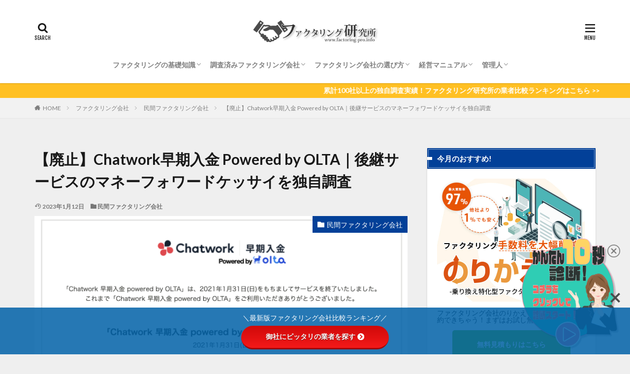

--- FILE ---
content_type: text/html; charset=UTF-8
request_url: https://factoring-pro.info/chatwork-olta/
body_size: 36288
content:

<!DOCTYPE html>

<html lang="ja" prefix="og: http://ogp.me/ns#" class="t-html 
">

<head prefix="og: http://ogp.me/ns# fb: http://ogp.me/ns/fb# article: http://ogp.me/ns/article#">
<meta charset="UTF-8">
<title>【廃止】Chatwork早期入金 Powered by OLTA｜後継サービスのマネーフォワードケッサイを独自調査｜ファクタリング研究所【公式】</title>
<script type="text/javascript">
/* <![CDATA[ */
window.JetpackScriptData = {"site":{"icon":"https://i0.wp.com/factoring-pro.info/wp-content/uploads/2023/01/cropped-rank1.png?fit=512%2C512\u0026ssl=1\u0026w=64","title":"ファクタリング研究所【公式】","host":"xserver","is_wpcom_platform":false}};
/* ]]> */
</script>
<meta name='robots' content='max-image-preview:large' />
	<style>img:is([sizes="auto" i], [sizes^="auto," i]) { contain-intrinsic-size: 3000px 1500px }</style>
		    <script>
	        var ajaxurl = "https://factoring-pro.info/wp-admin/admin-ajax.php";
	    </script>
	<link rel='dns-prefetch' href='//stats.wp.com' />
<link rel='dns-prefetch' href='//use.fontawesome.com' />
<link rel='dns-prefetch' href='//fonts.googleapis.com' />
<link rel='preconnect' href='//i0.wp.com' />
<link rel='preconnect' href='//c0.wp.com' />
<link rel='stylesheet' id='dashicons-css' href='https://c0.wp.com/c/6.8.3/wp-includes/css/dashicons.min.css' type='text/css' media='all' />
<link rel='stylesheet' id='thickbox-css' href='https://c0.wp.com/c/6.8.3/wp-includes/js/thickbox/thickbox.css' type='text/css' media='all' />
<link rel='stylesheet' id='wp-block-library-css' href='https://c0.wp.com/c/6.8.3/wp-includes/css/dist/block-library/style.min.css' type='text/css' media='all' />
<style id='classic-theme-styles-inline-css' type='text/css'>
/*! This file is auto-generated */
.wp-block-button__link{color:#fff;background-color:#32373c;border-radius:9999px;box-shadow:none;text-decoration:none;padding:calc(.667em + 2px) calc(1.333em + 2px);font-size:1.125em}.wp-block-file__button{background:#32373c;color:#fff;text-decoration:none}
</style>
<link rel='stylesheet' id='mediaelement-css' href='https://c0.wp.com/c/6.8.3/wp-includes/js/mediaelement/mediaelementplayer-legacy.min.css' type='text/css' media='all' />
<link rel='stylesheet' id='wp-mediaelement-css' href='https://c0.wp.com/c/6.8.3/wp-includes/js/mediaelement/wp-mediaelement.min.css' type='text/css' media='all' />
<style id='jetpack-sharing-buttons-style-inline-css' type='text/css'>
.jetpack-sharing-buttons__services-list{display:flex;flex-direction:row;flex-wrap:wrap;gap:0;list-style-type:none;margin:5px;padding:0}.jetpack-sharing-buttons__services-list.has-small-icon-size{font-size:12px}.jetpack-sharing-buttons__services-list.has-normal-icon-size{font-size:16px}.jetpack-sharing-buttons__services-list.has-large-icon-size{font-size:24px}.jetpack-sharing-buttons__services-list.has-huge-icon-size{font-size:36px}@media print{.jetpack-sharing-buttons__services-list{display:none!important}}.editor-styles-wrapper .wp-block-jetpack-sharing-buttons{gap:0;padding-inline-start:0}ul.jetpack-sharing-buttons__services-list.has-background{padding:1.25em 2.375em}
</style>
<style id='global-styles-inline-css' type='text/css'>
:root{--wp--preset--aspect-ratio--square: 1;--wp--preset--aspect-ratio--4-3: 4/3;--wp--preset--aspect-ratio--3-4: 3/4;--wp--preset--aspect-ratio--3-2: 3/2;--wp--preset--aspect-ratio--2-3: 2/3;--wp--preset--aspect-ratio--16-9: 16/9;--wp--preset--aspect-ratio--9-16: 9/16;--wp--preset--color--black: #000000;--wp--preset--color--cyan-bluish-gray: #abb8c3;--wp--preset--color--white: #ffffff;--wp--preset--color--pale-pink: #f78da7;--wp--preset--color--vivid-red: #cf2e2e;--wp--preset--color--luminous-vivid-orange: #ff6900;--wp--preset--color--luminous-vivid-amber: #fcb900;--wp--preset--color--light-green-cyan: #7bdcb5;--wp--preset--color--vivid-green-cyan: #00d084;--wp--preset--color--pale-cyan-blue: #8ed1fc;--wp--preset--color--vivid-cyan-blue: #0693e3;--wp--preset--color--vivid-purple: #9b51e0;--wp--preset--gradient--vivid-cyan-blue-to-vivid-purple: linear-gradient(135deg,rgba(6,147,227,1) 0%,rgb(155,81,224) 100%);--wp--preset--gradient--light-green-cyan-to-vivid-green-cyan: linear-gradient(135deg,rgb(122,220,180) 0%,rgb(0,208,130) 100%);--wp--preset--gradient--luminous-vivid-amber-to-luminous-vivid-orange: linear-gradient(135deg,rgba(252,185,0,1) 0%,rgba(255,105,0,1) 100%);--wp--preset--gradient--luminous-vivid-orange-to-vivid-red: linear-gradient(135deg,rgba(255,105,0,1) 0%,rgb(207,46,46) 100%);--wp--preset--gradient--very-light-gray-to-cyan-bluish-gray: linear-gradient(135deg,rgb(238,238,238) 0%,rgb(169,184,195) 100%);--wp--preset--gradient--cool-to-warm-spectrum: linear-gradient(135deg,rgb(74,234,220) 0%,rgb(151,120,209) 20%,rgb(207,42,186) 40%,rgb(238,44,130) 60%,rgb(251,105,98) 80%,rgb(254,248,76) 100%);--wp--preset--gradient--blush-light-purple: linear-gradient(135deg,rgb(255,206,236) 0%,rgb(152,150,240) 100%);--wp--preset--gradient--blush-bordeaux: linear-gradient(135deg,rgb(254,205,165) 0%,rgb(254,45,45) 50%,rgb(107,0,62) 100%);--wp--preset--gradient--luminous-dusk: linear-gradient(135deg,rgb(255,203,112) 0%,rgb(199,81,192) 50%,rgb(65,88,208) 100%);--wp--preset--gradient--pale-ocean: linear-gradient(135deg,rgb(255,245,203) 0%,rgb(182,227,212) 50%,rgb(51,167,181) 100%);--wp--preset--gradient--electric-grass: linear-gradient(135deg,rgb(202,248,128) 0%,rgb(113,206,126) 100%);--wp--preset--gradient--midnight: linear-gradient(135deg,rgb(2,3,129) 0%,rgb(40,116,252) 100%);--wp--preset--font-size--small: 13px;--wp--preset--font-size--medium: 20px;--wp--preset--font-size--large: 36px;--wp--preset--font-size--x-large: 42px;--wp--preset--spacing--20: 0.44rem;--wp--preset--spacing--30: 0.67rem;--wp--preset--spacing--40: 1rem;--wp--preset--spacing--50: 1.5rem;--wp--preset--spacing--60: 2.25rem;--wp--preset--spacing--70: 3.38rem;--wp--preset--spacing--80: 5.06rem;--wp--preset--shadow--natural: 6px 6px 9px rgba(0, 0, 0, 0.2);--wp--preset--shadow--deep: 12px 12px 50px rgba(0, 0, 0, 0.4);--wp--preset--shadow--sharp: 6px 6px 0px rgba(0, 0, 0, 0.2);--wp--preset--shadow--outlined: 6px 6px 0px -3px rgba(255, 255, 255, 1), 6px 6px rgba(0, 0, 0, 1);--wp--preset--shadow--crisp: 6px 6px 0px rgba(0, 0, 0, 1);}:where(.is-layout-flex){gap: 0.5em;}:where(.is-layout-grid){gap: 0.5em;}body .is-layout-flex{display: flex;}.is-layout-flex{flex-wrap: wrap;align-items: center;}.is-layout-flex > :is(*, div){margin: 0;}body .is-layout-grid{display: grid;}.is-layout-grid > :is(*, div){margin: 0;}:where(.wp-block-columns.is-layout-flex){gap: 2em;}:where(.wp-block-columns.is-layout-grid){gap: 2em;}:where(.wp-block-post-template.is-layout-flex){gap: 1.25em;}:where(.wp-block-post-template.is-layout-grid){gap: 1.25em;}.has-black-color{color: var(--wp--preset--color--black) !important;}.has-cyan-bluish-gray-color{color: var(--wp--preset--color--cyan-bluish-gray) !important;}.has-white-color{color: var(--wp--preset--color--white) !important;}.has-pale-pink-color{color: var(--wp--preset--color--pale-pink) !important;}.has-vivid-red-color{color: var(--wp--preset--color--vivid-red) !important;}.has-luminous-vivid-orange-color{color: var(--wp--preset--color--luminous-vivid-orange) !important;}.has-luminous-vivid-amber-color{color: var(--wp--preset--color--luminous-vivid-amber) !important;}.has-light-green-cyan-color{color: var(--wp--preset--color--light-green-cyan) !important;}.has-vivid-green-cyan-color{color: var(--wp--preset--color--vivid-green-cyan) !important;}.has-pale-cyan-blue-color{color: var(--wp--preset--color--pale-cyan-blue) !important;}.has-vivid-cyan-blue-color{color: var(--wp--preset--color--vivid-cyan-blue) !important;}.has-vivid-purple-color{color: var(--wp--preset--color--vivid-purple) !important;}.has-black-background-color{background-color: var(--wp--preset--color--black) !important;}.has-cyan-bluish-gray-background-color{background-color: var(--wp--preset--color--cyan-bluish-gray) !important;}.has-white-background-color{background-color: var(--wp--preset--color--white) !important;}.has-pale-pink-background-color{background-color: var(--wp--preset--color--pale-pink) !important;}.has-vivid-red-background-color{background-color: var(--wp--preset--color--vivid-red) !important;}.has-luminous-vivid-orange-background-color{background-color: var(--wp--preset--color--luminous-vivid-orange) !important;}.has-luminous-vivid-amber-background-color{background-color: var(--wp--preset--color--luminous-vivid-amber) !important;}.has-light-green-cyan-background-color{background-color: var(--wp--preset--color--light-green-cyan) !important;}.has-vivid-green-cyan-background-color{background-color: var(--wp--preset--color--vivid-green-cyan) !important;}.has-pale-cyan-blue-background-color{background-color: var(--wp--preset--color--pale-cyan-blue) !important;}.has-vivid-cyan-blue-background-color{background-color: var(--wp--preset--color--vivid-cyan-blue) !important;}.has-vivid-purple-background-color{background-color: var(--wp--preset--color--vivid-purple) !important;}.has-black-border-color{border-color: var(--wp--preset--color--black) !important;}.has-cyan-bluish-gray-border-color{border-color: var(--wp--preset--color--cyan-bluish-gray) !important;}.has-white-border-color{border-color: var(--wp--preset--color--white) !important;}.has-pale-pink-border-color{border-color: var(--wp--preset--color--pale-pink) !important;}.has-vivid-red-border-color{border-color: var(--wp--preset--color--vivid-red) !important;}.has-luminous-vivid-orange-border-color{border-color: var(--wp--preset--color--luminous-vivid-orange) !important;}.has-luminous-vivid-amber-border-color{border-color: var(--wp--preset--color--luminous-vivid-amber) !important;}.has-light-green-cyan-border-color{border-color: var(--wp--preset--color--light-green-cyan) !important;}.has-vivid-green-cyan-border-color{border-color: var(--wp--preset--color--vivid-green-cyan) !important;}.has-pale-cyan-blue-border-color{border-color: var(--wp--preset--color--pale-cyan-blue) !important;}.has-vivid-cyan-blue-border-color{border-color: var(--wp--preset--color--vivid-cyan-blue) !important;}.has-vivid-purple-border-color{border-color: var(--wp--preset--color--vivid-purple) !important;}.has-vivid-cyan-blue-to-vivid-purple-gradient-background{background: var(--wp--preset--gradient--vivid-cyan-blue-to-vivid-purple) !important;}.has-light-green-cyan-to-vivid-green-cyan-gradient-background{background: var(--wp--preset--gradient--light-green-cyan-to-vivid-green-cyan) !important;}.has-luminous-vivid-amber-to-luminous-vivid-orange-gradient-background{background: var(--wp--preset--gradient--luminous-vivid-amber-to-luminous-vivid-orange) !important;}.has-luminous-vivid-orange-to-vivid-red-gradient-background{background: var(--wp--preset--gradient--luminous-vivid-orange-to-vivid-red) !important;}.has-very-light-gray-to-cyan-bluish-gray-gradient-background{background: var(--wp--preset--gradient--very-light-gray-to-cyan-bluish-gray) !important;}.has-cool-to-warm-spectrum-gradient-background{background: var(--wp--preset--gradient--cool-to-warm-spectrum) !important;}.has-blush-light-purple-gradient-background{background: var(--wp--preset--gradient--blush-light-purple) !important;}.has-blush-bordeaux-gradient-background{background: var(--wp--preset--gradient--blush-bordeaux) !important;}.has-luminous-dusk-gradient-background{background: var(--wp--preset--gradient--luminous-dusk) !important;}.has-pale-ocean-gradient-background{background: var(--wp--preset--gradient--pale-ocean) !important;}.has-electric-grass-gradient-background{background: var(--wp--preset--gradient--electric-grass) !important;}.has-midnight-gradient-background{background: var(--wp--preset--gradient--midnight) !important;}.has-small-font-size{font-size: var(--wp--preset--font-size--small) !important;}.has-medium-font-size{font-size: var(--wp--preset--font-size--medium) !important;}.has-large-font-size{font-size: var(--wp--preset--font-size--large) !important;}.has-x-large-font-size{font-size: var(--wp--preset--font-size--x-large) !important;}
:where(.wp-block-post-template.is-layout-flex){gap: 1.25em;}:where(.wp-block-post-template.is-layout-grid){gap: 1.25em;}
:where(.wp-block-columns.is-layout-flex){gap: 2em;}:where(.wp-block-columns.is-layout-grid){gap: 2em;}
:root :where(.wp-block-pullquote){font-size: 1.5em;line-height: 1.6;}
</style>
<link rel='stylesheet' id='bfb_fontawesome_stylesheet-css' href='https://use.fontawesome.com/releases/v5.12.1/css/all.css?ver=6.8.3' type='text/css' media='all' />
<link rel='stylesheet' id='bfb_font_Montserrat-css' href='https://fonts.googleapis.com/css?family=Montserrat&#038;display=swap&#038;ver=6.8.3' type='text/css' media='all' />
<link rel='stylesheet' id='contact-form-7-css' href='https://factoring-pro.info/wp-content/plugins/contact-form-7/includes/css/styles.css?ver=6.1' type='text/css' media='all' />
<link rel='stylesheet' id='default-icon-styles-css' href='https://factoring-pro.info/wp-content/plugins/svg-vector-icon-plugin/public/../admin/css/wordpress-svg-icon-plugin-style.min.css?ver=6.8.3' type='text/css' media='all' />
<link rel='stylesheet' id='aurora-heatmap-css' href='https://factoring-pro.info/wp-content/plugins/aurora-heatmap/style.css?ver=1.7.1' type='text/css' media='all' />
<link rel='stylesheet' id='yesno_style-css' href='https://factoring-pro.info/wp-content/plugins/yesno/css/style.css?ver=1.0.12' type='text/css' media='all' />
<link rel='stylesheet' id='popup-maker-site-css' href='//factoring-pro.info/wp-content/uploads/pum/pum-site-styles.css?generated=1753072195&#038;ver=1.20.5' type='text/css' media='all' />
<script type="text/javascript" src="https://c0.wp.com/c/6.8.3/wp-includes/js/jquery/jquery.min.js" id="jquery-core-js"></script>
<script type="text/javascript" src="https://c0.wp.com/c/6.8.3/wp-includes/js/jquery/jquery-migrate.min.js" id="jquery-migrate-js"></script>
<script type="text/javascript" id="aurora-heatmap-js-extra">
/* <![CDATA[ */
var aurora_heatmap = {"_mode":"reporter","ajax_url":"https:\/\/factoring-pro.info\/wp-admin\/admin-ajax.php","action":"aurora_heatmap","reports":"click_pc,click_mobile","debug":"0","ajax_delay_time":"3000","ajax_interval":"10","ajax_bulk":null};
/* ]]> */
</script>
<script type="text/javascript" src="https://factoring-pro.info/wp-content/plugins/aurora-heatmap/js/aurora-heatmap.min.js?ver=1.7.1" id="aurora-heatmap-js"></script>
<link rel="https://api.w.org/" href="https://factoring-pro.info/wp-json/" /><link rel="alternate" title="JSON" type="application/json" href="https://factoring-pro.info/wp-json/wp/v2/posts/10967" /><link rel="alternate" title="oEmbed (JSON)" type="application/json+oembed" href="https://factoring-pro.info/wp-json/oembed/1.0/embed?url=https%3A%2F%2Ffactoring-pro.info%2Fchatwork-olta%2F" />
<link rel="alternate" title="oEmbed (XML)" type="text/xml+oembed" href="https://factoring-pro.info/wp-json/oembed/1.0/embed?url=https%3A%2F%2Ffactoring-pro.info%2Fchatwork-olta%2F&#038;format=xml" />
<script type="text/javascript">
<!--
/******************************************************************************
***   COPY PROTECTED BY http://chetangole.com/blog/wp-copyprotect/   version 3.1.0 ****
******************************************************************************/
var message="当サイトコンテンツはコピーガードされています｜管理人タナカ";
function clickIE4(){
if (event.button==2){
alert(message);
return false;
}
}

function clickNS4(e){
if (document.layers||document.getElementById&&!document.all){
if (e.which==2||e.which==3){
alert(message);
return false;
}
}
}

if (document.layers){
document.captureEvents(Event.MOUSEDOWN);
document.onmousedown=clickNS4;
}
else if (document.all&&!document.getElementById){
document.onmousedown=clickIE4;
}
document.oncontextmenu=new Function("alert(message);return false")
// --> 
</script>

<script type="text/javascript">
/******************************************************************************
***   COPY PROTECTED BY http://chetangole.com/blog/wp-copyprotect/   version 3.1.0 ****
******************************************************************************/
function disableSelection(target){
if (typeof target.onselectstart!="undefined") //For IE 
	target.onselectstart=function(){return false}
else if (typeof target.style.MozUserSelect!="undefined") //For Firefox
	target.style.MozUserSelect="none"
else //All other route (For Opera)
	target.onmousedown=function(){return false}
target.style.cursor = "default"
}
</script>
	<style>img#wpstats{display:none}</style>
		<link class="css-async" rel href="https://factoring-pro.info/wp-content/themes/the-thor/css/icon.min.css">
<link class="css-async" rel href="https://fonts.googleapis.com/css?family=Lato:100,300,400,700,900">
<link class="css-async" rel href="https://fonts.googleapis.com/css?family=Fjalla+One">
<link class="css-async" rel href="https://fonts.googleapis.com/css?family=Noto+Sans+JP:100,200,300,400,500,600,700,800,900">
<link rel="stylesheet" href="https://factoring-pro.info/wp-content/themes/the-thor/style.min.css">
<link class="css-async" rel href="https://factoring-pro.info/wp-content/themes/the-thor-child/style-user.css?1665077358">
<link rel="canonical" href="https://factoring-pro.info/chatwork-olta/" />
<script src="https://ajax.googleapis.com/ajax/libs/jquery/1.12.4/jquery.min.js"></script>
<meta http-equiv="X-UA-Compatible" content="IE=edge">
<meta name="viewport" content="width=device-width, initial-scale=1, viewport-fit=cover"/>
<style>
.widget.widget_nav_menu ul.menu{border-color: rgba(2,64,152,0.15);}.widget.widget_nav_menu ul.menu li{border-color: rgba(2,64,152,0.75);}.widget.widget_nav_menu ul.menu .sub-menu li{border-color: rgba(2,64,152,0.15);}.widget.widget_nav_menu ul.menu .sub-menu li .sub-menu li:first-child{border-color: rgba(2,64,152,0.15);}.widget.widget_nav_menu ul.menu li a:hover{background-color: rgba(2,64,152,0.75);}.widget.widget_nav_menu ul.menu .current-menu-item > a{background-color: rgba(2,64,152,0.75);}.widget.widget_nav_menu ul.menu li .sub-menu li a:before {color:#024098;}.widget.widget_nav_menu ul.menu li a{background-color:#024098;}.widget.widget_nav_menu ul.menu .sub-menu a:hover{color:#024098;}.widget.widget_nav_menu ul.menu .sub-menu .current-menu-item a{color:#024098;}.widget.widget_categories ul{border-color: rgba(2,64,152,0.15);}.widget.widget_categories ul li{border-color: rgba(2,64,152,0.75);}.widget.widget_categories ul .children li{border-color: rgba(2,64,152,0.15);}.widget.widget_categories ul .children li .children li:first-child{border-color: rgba(2,64,152,0.15);}.widget.widget_categories ul li a:hover{background-color: rgba(2,64,152,0.75);}.widget.widget_categories ul .current-menu-item > a{background-color: rgba(2,64,152,0.75);}.widget.widget_categories ul li .children li a:before {color:#024098;}.widget.widget_categories ul li a{background-color:#024098;}.widget.widget_categories ul .children a:hover{color:#024098;}.widget.widget_categories ul .children .current-menu-item a{color:#024098;}.widgetSearch__input:hover{border-color:#024098;}.widgetCatTitle{background-color:#024098;}.widgetCatTitle__inner{background-color:#024098;}.widgetSearch__submit:hover{background-color:#024098;}.widgetProfile__sns{background-color:#024098;}.widget.widget_calendar .calendar_wrap tbody a:hover{background-color:#024098;}.widget ul li a:hover{color:#024098;}.widget.widget_rss .rsswidget:hover{color:#024098;}.widget.widget_tag_cloud a:hover{background-color:#024098;}.widget select:hover{border-color:#024098;}.widgetSearch__checkLabel:hover:after{border-color:#024098;}.widgetSearch__check:checked .widgetSearch__checkLabel:before, .widgetSearch__check:checked + .widgetSearch__checkLabel:before{border-color:#024098;}.widgetTab__item.current{border-top-color:#024098;}.widgetTab__item:hover{border-top-color:#024098;}.searchHead__title{background-color:#024098;}.searchHead__submit:hover{color:#024098;}.menuBtn__close:hover{color:#024098;}.menuBtn__link:hover{color:#024098;}@media only screen and (min-width: 992px){.menuBtn__link {background-color:#024098;}}.t-headerCenter .menuBtn__link:hover{color:#024098;}.searchBtn__close:hover{color:#024098;}.searchBtn__link:hover{color:#024098;}.breadcrumb__item a:hover{color:#024098;}.pager__item{color:#024098;}.pager__item:hover, .pager__item-current{background-color:#024098; color:#fff;}.page-numbers{color:#024098;}.page-numbers:hover, .page-numbers.current{background-color:#024098; color:#fff;}.pagePager__item{color:#024098;}.pagePager__item:hover, .pagePager__item-current{background-color:#024098; color:#fff;}.heading a:hover{color:#024098;}.eyecatch__cat{background-color:#024098;}.the__category{background-color:#024098;}.dateList__item a:hover{color:#024098;}.controllerFooter__item:last-child{background-color:#024098;}.controllerFooter__close{background-color:#024098;}.bottomFooter__topBtn{background-color:#024098;}.mask-color{background-color:#024098;}.mask-colorgray{background-color:#024098;}.pickup3__item{background-color:#024098;}.categoryBox__title{color:#024098;}.comments__list .comment-meta{background-color:#024098;}.comment-respond .submit{background-color:#024098;}.prevNext__pop{background-color:#024098;}.swiper-pagination-bullet-active{background-color:#024098;}.swiper-slider .swiper-button-next, .swiper-slider .swiper-container-rtl .swiper-button-prev, .swiper-slider .swiper-button-prev, .swiper-slider .swiper-container-rtl .swiper-button-next	{background-color:#024098;}body{background:#efefef;}.infoHead{background-color:#ffc023;}.snsFooter{background-color:#024098}.widget-main .heading.heading-widget{background-color:#024098}.widget-main .heading.heading-widgetsimple{background-color:#024098}.widget-main .heading.heading-widgetsimplewide{background-color:#024098}.widget-main .heading.heading-widgetwide{background-color:#024098}.widget-main .heading.heading-widgetbottom:before{border-color:#024098}.widget-main .heading.heading-widgetborder{border-color:#024098}.widget-main .heading.heading-widgetborder::before,.widget-main .heading.heading-widgetborder::after{background-color:#024098}.widget-side .heading.heading-widget{background-color:#024098}.widget-side .heading.heading-widgetsimple{background-color:#024098}.widget-side .heading.heading-widgetsimplewide{background-color:#024098}.widget-side .heading.heading-widgetwide{background-color:#024098}.widget-side .heading.heading-widgetbottom:before{border-color:#024098}.widget-side .heading.heading-widgetborder{border-color:#024098}.widget-side .heading.heading-widgetborder::before,.widget-side .heading.heading-widgetborder::after{background-color:#024098}.widget-foot .heading.heading-widget{background-color:#191919}.widget-foot .heading.heading-widgetsimple{background-color:#191919}.widget-foot .heading.heading-widgetsimplewide{background-color:#191919}.widget-foot .heading.heading-widgetwide{background-color:#191919}.widget-foot .heading.heading-widgetbottom:before{border-color:#191919}.widget-foot .heading.heading-widgetborder{border-color:#191919}.widget-foot .heading.heading-widgetborder::before,.widget-foot .heading.heading-widgetborder::after{background-color:#191919}.widget-menu .heading.heading-widget{background-color:#024098}.widget-menu .heading.heading-widgetsimple{background-color:#024098}.widget-menu .heading.heading-widgetsimplewide{background-color:#024098}.widget-menu .heading.heading-widgetwide{background-color:#024098}.widget-menu .heading.heading-widgetbottom:before{border-color:#024098}.widget-menu .heading.heading-widgetborder{border-color:#024098}.widget-menu .heading.heading-widgetborder::before,.widget-menu .heading.heading-widgetborder::after{background-color:#024098}.still{height: 110px;}@media only screen and (min-width: 768px){.still {height: 530px;}}.still.still-movie .still__box{background-image:url();}@media only screen and (min-width: 768px){.still.still-movie .still__box{background-image:url();}}.pickup3__bg.mask.mask-colorgray{background-color:#d9a300}.rankingBox__bg{background-color:#024098}.the__ribbon{background-color:#bc3531}.the__ribbon:after{border-left-color:#bc3531; border-right-color:#bc3531}.eyecatch__link.eyecatch__link-mask:hover::after{content: "READ MORE";}.eyecatch__link.eyecatch__link-maskzoom:hover::after{content: "READ MORE";}.eyecatch__link.eyecatch__link-maskzoomrotate:hover::after{content: "READ MORE";}.content .balloon .balloon__img-left div {background-image:url("https://factoring-pro.info/wp-content/uploads/2019/08/Sayaka-chat2.jpg");}.content .balloon .balloon__img-right div {background-image:url("https://factoring-pro.info/wp-content/uploads/2018/03/LP1-1.jpg");}.postcta-bg{background-color:#3970a2}.content .afTagBox__btnDetail{background-color:#ffcb49;}.widget .widgetAfTag__btnDetail{background-color:#ffcb49;}.content .afTagBox__btnAf{background-color:#f26964;}.widget .widgetAfTag__btnAf{background-color:#f26964;}.content a{color:#1e73be;}.phrase a{color:#1e73be;}.content .sitemap li a:hover{color:#1e73be;}.content h2 a:hover,.content h3 a:hover,.content h4 a:hover,.content h5 a:hover{color:#1e73be;}.content ul.menu li a:hover{color:#1e73be;}.content .es-LiconBox:before{background-color:#a83f3f;}.content .es-LiconCircle:before{background-color:#a83f3f;}.content .es-BTiconBox:before{background-color:#a83f3f;}.content .es-BTiconCircle:before{background-color:#a83f3f;}.content .es-BiconObi{border-color:#a83f3f;}.content .es-BiconCorner:before{background-color:#a83f3f;}.content .es-BiconCircle:before{background-color:#a83f3f;}.content .es-BmarkHatena::before{background-color:#005293;}.content .es-BmarkExcl::before{background-color:#b60105;}.content .es-BmarkQ::before{background-color:#005293;}.content .es-BmarkQ::after{border-top-color:#005293;}.content .es-BmarkA::before{color:#b60105;}.content .es-BsubTradi::before{color:#ffffff;background-color:#b60105;border-color:#b60105;}.btn__link-primary{color:#ffffff; background-color:#72b903;}.content .btn__link-primary{color:#ffffff; background-color:#72b903;}.searchBtn__contentInner .btn__link-search{color:#ffffff; background-color:#72b903;}.btn__link-secondary{color:#3d3d3d; background-color:#ffd464;}.content .btn__link-secondary{color:#3d3d3d; background-color:#ffd464;}.btn__link-search{color:#3d3d3d; background-color:#ffd464;}.btn__link-normal{color:#f26964;}.content .btn__link-normal{color:#f26964;}.btn__link-normal:hover{background-color:#f26964;}.content .btn__link-normal:hover{background-color:#f26964;}.comments__list .comment-reply-link{color:#f26964;}.comments__list .comment-reply-link:hover{background-color:#f26964;}@media only screen and (min-width: 992px){.subNavi__link-pickup{color:#f26964;}}@media only screen and (min-width: 992px){.subNavi__link-pickup:hover{background-color:#f26964;}}.partsH2-62 h2{color:#ffffff; background-color: #024098;}.partsH2-62 h2::after{background-color:#ffffff;}.partsH3-12 h3{color:#191919; border-left-color:#024098; border-bottom-color:#d8d8d8;}.partsH4-4 h4{color:#191919;}.partsH4-4 h4::before{border-color:#024098;}.partsH4-4 h4::after{border-color:#d8d8d8;}.partsH5-5 h5{color:#191919; background: linear-gradient(transparent 60%, #eaeaea 60%);}.content ul > li::before{color:#024098;}.content ul{color:#191919;}.content ol > li::before{color:#024098; border-color:#024098;}.content ol > li > ol > li::before{background-color:#024098; border-color:#024098;}.content ol > li > ol > li > ol > li::before{color:#024098; border-color:#024098;}.content ol{color:#191919;}.content .balloon .balloon__text{color:#191919; background-color:#81d742;}.content .balloon .balloon__text-left:before{border-left-color:#81d742;}.content .balloon .balloon__text-right:before{border-right-color:#81d742;}.content .balloon-boder .balloon__text{color:#191919; background-color:#ffffff;  border-color:#d8d8d8;}.content .balloon-boder .balloon__text-left:before{border-left-color:#d8d8d8;}.content .balloon-boder .balloon__text-left:after{border-left-color:#ffffff;}.content .balloon-boder .balloon__text-right:before{border-right-color:#d8d8d8;}.content .balloon-boder .balloon__text-right:after{border-right-color:#ffffff;}.content blockquote{color:#191919; background-color:#e8e8e8;}.content blockquote::before{color:#c4c4c4;}.content table{color:#191919; border-top-color:#E5E5E5; border-left-color:#E5E5E5;}.content table th{background:#024098; color:#ffffff; ;border-right-color:#E5E5E5; border-bottom-color:#E5E5E5;}.content table td{background:#ffffff; ;border-right-color:#E5E5E5; border-bottom-color:#E5E5E5;}.content table tr:nth-child(odd) td{background-color:#f2f2f2;}
</style>
<style type="text/css">.broken_link, a.broken_link {
	text-decoration: line-through;
}</style><link rel="icon" href="https://i0.wp.com/factoring-pro.info/wp-content/uploads/2023/01/cropped-rank1.png?fit=32%2C32&#038;ssl=1" sizes="32x32" />
<link rel="icon" href="https://i0.wp.com/factoring-pro.info/wp-content/uploads/2023/01/cropped-rank1.png?fit=192%2C192&#038;ssl=1" sizes="192x192" />
<link rel="apple-touch-icon" href="https://i0.wp.com/factoring-pro.info/wp-content/uploads/2023/01/cropped-rank1.png?fit=180%2C180&#038;ssl=1" />
<meta name="msapplication-TileImage" content="https://i0.wp.com/factoring-pro.info/wp-content/uploads/2023/01/cropped-rank1.png?fit=270%2C270&#038;ssl=1" />
		<style type="text/css" id="wp-custom-css">
			/* IE表示崩れ対策用 */
table {
table-layout: fixed;
max-width:100%;
height:auto;
} 

/*チャットツールのON/OFFを切り替えるCSS
#chat_app_start_button {
	display:none;
}
#chat_area {
	display:none;
}
#chat_close {
	display:none !important;
} */

/*マウスオーバー時にリンクを半透明に光らせる*/
a:hover img{
opacity:0.5;
filter:alpha(opacity=50);
-ms-filter: “alpha( opacity=50 )”;
}
/*　固定ページ診断ツールの箇条書き丸を消す */
.content ul#choices >li:before{
	content:none;
}
/* 箇条書き丸が消えた後のpaddingを詰める　*/
.content ul#choices li{
	padding-left:0px;
}

/* プラグインEasy Table of Contentsの表示崩れ修正 
#ez-toc-container li:before{
content:none;
}*/

/*TOC+追従目次のデザイン変更*/
.toc_widget_list.no_bullets li{
line-height: 23px;
}

.toc_widget>ul>li>a:nth-of-type(n){
font-size:14px;
}

.toc_widget_list.no_bullets ul li:nth-child(n+1){
font-size:14px;
padding:2px 0 5px 12px;
}

.toc_widget_list.no_bullets li a:hover{
color:#aaaaaa;
}
/**/
/*カテゴリーのカスタマイズ*/
.l-sidebar .widget.widget_categories ul, .menuBtn .widget.widget_categories ul {
	border-left: 0;
	border-right: 0;
	-bottom: 0;
}
.l-sidebar .widget.widget_categories ul li, .menuBtn .widget.widget_categories ul li {
	border-top: 1px dashed rgba(0, 0, 0, 0.3); /*親カテゴリの上側区切り線*/
	border-bottom: 0
}
.l-sidebar .widget.widget_categories ul .children li, .menuBtn .widget.widget_categories ul .children li {
	border-top: 1px dashed rgba(0, 0, 0, 0.15); /*子カテゴリの上側区切り線*/
}
.l-sidebar .widget.widget_categories ul .children li:first-child, .menuBtn .widget.widget_categories ul .children li:first-child {
	border-top: 1px dashed rgba(0, 0, 0, 0.3); /*親カテゴリの下側区切り線*/
}
.l-sidebar .widget.widget_categories h2 + ul, .menuBtn .widget.widget_categories h2 + ul{
	border-bottom: 1px dashed rgba(0, 0, 0, 0.15); /*一番下の区切り線*/
}
.l-sidebar .widget.widget_categories ul li a, .menuBtn .widget.widget_categories ul li a {
	color: #333; /*親カテゴリの文字色*/
	font-weight: 700;
	background: repeating-linear-gradient(-45deg, #eaedf7, #eaedf7 1px, #fcfcfc 0, #fcfcfc 4px)/*親カテゴリーの背景色*/;
}
.l-sidebar .widget.widget_categories ul li a:before, .menuBtn .widget.widget_categories ul li a:before {
	margin-right: 15px;
	margin-left: 5px;
	color: #aaa; /*親カテゴリのアイコン色*/
	content: "\ea56"; /*親カテゴリのアイコン*/
}
.l-sidebar .widget.widget_categories ul li .children li a, .menuBtn .widget.widget_categories ul li .children li a {
	background: none;
	color: #999; /*子カテゴリの文字色*/
}
.l-sidebar .widget.widget_categories ul li .children li a:before, .menuBtn .widget.widget_categories ul li .children li a:before {
	color: #ddd; /*子カテゴリのアイコン色*/
	content: "\ea12"; /*子カテゴリのアイコン*/
}
.l-sidebar .widget.widget_categories ul li a:hover, .l-sidebar .widget.widget_categories ul li .children li a:hover, .menuBtn .widget.widget_categories ul li a:hover, .menuBtn .widget.widget_categories ul li .children li a:hover {
	background:repeating-linear-gradient(-45deg, #eaedf7, #eaedf7 1px, #eaedf7 0, #eaedf7 4px); /*カーソルを載せた時の背景色*/
 }
/* 記事中のpのaに下線（リンク用）*/
.postContents p a {
padding: 0 0.3em;
text-decoration: underline;
} 

/* マウスオーバー時にリンクの下線を付ける 
a:hover {
    text-decoration: underline;
}*/

/*もくじデザインを変更するCSS*/
.content .outline__head{
	background:#cfcfcf;/*タイトル部分の背景色*/
	padding:10px 20px;
}
.content .outline {
	border: 2px solid #cfcfcf; /*枠線の色とスタイル*/
	padding: 10px 0 10px;
	position:relative;
	border-radius:3px;
}
.content li ul li .outline__number{
	font-weight:bold;
	background:transparent;
	color:#cfcfcf; /*h3見出し前の数字の色*/
	width:auto;
}
.content .outline__number{
	width:2.5rem;
	height:2.5rem;
	padding:0;
	line-height:2.5rem;
	text-align:center;
	background:#cfcfcf; /*丸数字の背景色*/
	color:#fff; /*丸数字の文字色*/
	border-radius:50%;
}
.content .outline__link {
	display: block;
}
.content .outline__link:hover {
	background: #cfcfcf; /*カーソルを乗せた時の背景色*/
}
.outline__title {
	color: #333; /*「もくじ」の文字色*/
	font-weight: 700;
}
.content .outline__switch{
	position:absolute;
	right:1.5rem;
	top:10px;
}
.content .outline__toggle:checked + .outline__switch::before {
	content: "CLOSE"; /*「閉じる」を上書き*/
}
.content .outline__switch::before {
	content: "OPEN"; /*「開く」を上書き*/
	border: 0;
	color:#999; /*「開く」「閉じる」の文字色*/

}
.content .outline__switch + .outline__list {
	background: transparent;
}
.outline__list-2 > li > a{
	font-weight:700;
}

@media only screen and (min-width: 768px){
	.content .outline {
		width:calc(100% - 20%);
		margin:3rem 10%;
	}
	.content .outline__switch + .outline__list {
		margin-left: 10px;
		margin-right:20px;
	}
	.outline__title {
		margin-left: 1rem;
	}
}
@media only screen and (max-width: 767px){
	.content .outline {
		width:100%;
		margin:3rem 0;
	}
	.content .outline__switch + .outline__list {
		margin-left: -5px;
		margin-right:15px;
	}
	.outline__title {
		margin-left: 0;
	}
}		</style>
		<!– Global site tag (gtag.js) – Google Analytics –>
<script async src='https://www.googletagmanager.com/gtag/js?id=UA-72563093-1'></script>
<script>
    window.dataLayer = window.dataLayer || [];
    function gtag(){dataLayer.push(arguments);}
    gtag('js', new Date());
    gtag('config', 'UA-72563093-1');
    
</script>
<!– /Global site tag (gtag.js) – Google Analytics –>
<meta property="og:site_name" content="ファクタリング研究所【公式】" />
<meta property="og:type" content="article" />
<meta property="og:title" content="【廃止】Chatwork早期入金 Powered by OLTA｜後継サービスのマネーフォワードケッサイを独自調査" />
<meta property="og:description" content="Chatwork(チャットワーク)早期入金のファクタリングは、Chatwork株式会社とマネーフォワードケッサイ株式会社が提携し、2021年2月1日から提供開始しているサービスです。 2021年1月31日まで提供されていたOLTA(オルタ)" />
<meta property="og:url" content="https://factoring-pro.info/chatwork-olta/" />
<meta property="og:image" content="https://i0.wp.com/factoring-pro.info/wp-content/uploads/2021/04/Chatwork-olta-top.png?fit=768%2C431&ssl=1" />
<meta name="twitter:card" content="summary_large_image" />
<meta name="twitter:site" content="@factoring_pro" />
<meta property="fb:app_id" content="2387111311576433" />

<!-- 構造化データ Article -->
<script type="application/ld+json">
{
  "@context": "https://schema.org",
  "@type": "NewsArticle",
  "mainEntityOfPage": {
    "@type": "WebPage",
    "@id": "https://factoring-pro.com"
  },
  "headline": "Title of a News Article",
  "description": "ファクタリングを徹底解説し、ファクタリング会社150社以上を比較・独自調査するサイト",
  "image": [
    "https://factoring-pro.info/wp-content/uploads/2020/10/top1023.jpg",
    "https://factoring-pro.info/wp-content/uploads/2016/07/system2022new.jpg"
  ],  
  "author": {
    "@type": "Organization",
    "name": "Hitoshi Tanaka",
    "url": "https://factoring-pro.info/tanaka/"
  },  
  "publisher": {
    "@type": "Organization",
    "name": "Atelier Rem",
    "logo": {
      "@type": "ImageObject",
      "url": "https://rem-works.com/wp-content/uploads/2017/12/remlogo2017-2.png"
    }
  },
  "datePublished": "2017-12-01",
  "dateModified": "2022-11-01"
}
</script>

<!-- Organization -->
<script type="application/ld+json">
{
  "@context": "https://schema.org",
  "@type": "Corporation",
  "name": "Atelier Rem",
  "alternateName": "アトリエレム",
  "url": "https://rem-works.com/company-profile/",
  "logo": "https://rem-works.com/wp-content/uploads/2017/12/remlogo2017-2.png",
  "contactPoint": {
    "@type": "ContactPoint",
    "telephone": "",
    "contactType": ""
  },
  "sameAs": [
    "https://www.instagram.com/rem_sounds/",
    "https://www.facebook.com/profile.php?id=100067602411459"
  ]
}
</script>

<!-- Person -->
<script type="application/ld+json">
{
  "@context": "https://schema.org/",
  "@type": "Person",
  "name": "れむタナカ",
  "url": "https://rem-works.com/",
  "image": "",
  "sameAs": "https://twitter.com/rem_affi",
  "jobTitle": "代表",
  "worksFor": {
    "@type": "Organization",
    "name": "アトリエレム"
  }  
}
</script>

<!-- FAQ Page -->
<script type="application/ld+json">
{
  "@context": "https://schema.org",
  "@type": "FAQPage",
  "mainEntity": [{
    "@type": "Question",
    "name": "Q. どんな売掛金が買取の対象になりますか？",
    "acceptedAnswer": {
      "@type": "Answer",
      "text": "基本的には、仕事が終わって請求書を発行済みの売掛債権であれば、買取対象です。注意したいのは、業者によって、得意業種が違い買取金額に差が出ることです。複数の業者を比較検討することで対策できます。"
    }
  },{
    "@type": "Question",
    "name": "Q. 買取の対象とならない売掛債権はありますか？",
    "acceptedAnswer": {
      "@type": "Answer",
      "text": "仕事が完了していない、サービスが未だ提供中であったり、請求書未発行の場合には、買取対象になりません。それから、当然ですが、既に他のファクタリング会社と売却契約をしている債権も振り出すことができません（二重契約）
また、売掛先が個人事業主の場合、売掛金振出人が個人事業主の場合、それぞれで取り組みができない場合があります。最近の民間ファクタリング業者の中では、個人事業主OKが増えてきてはいますが、事前に確認を取るようにしたいところです。"
    }
  },{
    "@type": "Question",
    "name": "Q. 銀行融資やビジネスローンとの違いは何ですか？",
    "acceptedAnswer": {
      "@type": "Answer",
      "text": "一番の大きな違いは、ファクタリングは借金ではないというところでしょう。銀行からの融資、ビジネスローンはどちらも「貸金業」に当たります。
借金ではないということは、返済の義務がありません。そのため償還請求なども発生しません。単純に、売掛債権を物として売買する契約と考えて大丈夫です。"
    }
  },{
    "@type": "Question",
    "name": "Q. 手形割引きとの違いは？",
    "acceptedAnswer": {
      "@type": "Answer",
      "text": "手形割引との違いは、償還請求がありかなしかが大きな違いです。
手形割引は振り出す手形を担保とした「借金」に当たります。つまり、貸金業であり、償還請求があります。それに対して、ファクタリングには償還請求がつきませんから、返済の義務もなし、償還請求もなし、というわけです。"
    }
  },{
    "@type": "Question",
    "name": "Q. 連帯保証人や、担保は必要になりますか？",
    "acceptedAnswer": {
      "@type": "Answer",
      "text": "ファクタリングは貸金業ではありませんので、連帯保証人や担保を求められることはありません。万が一、求められた場合は、悪徳業者である可能性が高いので警戒してください。"
    }
  },{
    "@type": "Question",
    "name": "Q. いくらくらいの資金調達ができるのでしょうか？",
    "acceptedAnswer": {
      "@type": "Answer",
      "text": "あなたはおいくらくらいの資金調達をお考えでしょうか？50万円？100万円？500万？1,000万円？
もちろん、ファクタリングでは少額から高額な資金調達が可能です。
※割高な手数料を支払わないためのコツとして、ある程度まとまった金額での振り出しをおすすめしています。30万円でも受付可能ですが、最低でも50万円（可能であれば100万円〜）の金額を振り出すことで、比較的、手数料を安く済ませることができます。"
    }
  },{
    "@type": "Question",
    "name": "Q. 資金は何日くらいで口座に振り込まれますか？",
    "acceptedAnswer": {
      "@type": "Answer",
      "text": "ファクタリングは、スピード重視の資金調達法です。
各社ともスピード自慢が揃っていて、300万円くらいのロットであれば即日着金可能！という業者がほとんどです。"
    }
  },{
    "@type": "Question",
    "name": "Q. 資金調達が早いのなら手数料が高いのでは？",
    "acceptedAnswer": {
      "@type": "Answer",
      "text": "手数料は申し込みをするファクタリング会社によって違います。
大まかに言うと、2.0％〜20.0％ほどの手数料幅があり、15％が平均的といったところでしょう。ちなみに、当サイトが独自調査した中で最安の2.0%はアクセルファクターでした。"
    }
  },{
    "@type": "Question",
    "name": "Q. 取引先に知られたくないのですが",
    "acceptedAnswer": {
      "@type": "Answer",
      "text": "ファクタリングには、「ファクタリングしたことを通知しなくて良い2社間取引」があります。取引先に通知をしない分、全てのやりとりを自分でやらなければなりませんが、取引先に無駄な心配をかけることもありません。"
    }
  },{
    "@type": "Question",
    "name": "Q. 3社間と2社間の違いは何ですか？",
    "acceptedAnswer": {
      "@type": "Answer",
      "text": "ファクタリング会社が取引の中に介入している3社間ファクタリングに対して、2社間取引ではファクタリング会社の介入はなく、ファクタリング利用者と売掛先との取引は通常通りです。
売掛金の精算後にファクタリング利用者から、ファクタリング会社へ支払いをすることとなります。"
    }
  },{
    "@type": "Question",
    "name": "Q. 個人事業主でも利用できますか？",
    "acceptedAnswer": {
      "@type": "Answer",
      "text": "はい。できます。
個人事業主の方でも利用できるファクタリング会社があります。ただし、注意すべきは、利用できるファクタリング会社は限られていると言う点ですから、事前に確認しましょう。
個人事業主におすすめの優良ファクタリング会社はビートレーディング社です。※ただし、取引先(売掛発行元)が個人事業主の場合には利用できない場合があるので注意が必要です"
    }
  },{
    "@type": "Question",
    "name": "Q. 審査に必要な書類は何ですか？",
    "acceptedAnswer": {
      "@type": "Answer",
      "text": "必要書類は、身分証明書、請求書、取引通帳の写し、登記済の債権であれば謄本などです。書類の揃いが早ければ、それだけ審査が早く終わり、早く着金できます。"
    }
  },{
    "@type": "Question",
    "name": "Q. どんな業種でもできますか？",
    "acceptedAnswer": {
      "@type": "Answer",
      "text": "取り組み可能業種は多数あります。
複数のファクタリング会社を利用すれば、売れない債権はないと言えるほど多岐に渡りますので、問題ありません。
ファクタリングに持ち込まれることが多い業種を挙げてみましょう。
【建設業・建築業・サービス業・卸売・小売業・情報通信業・製造業・運輸業・飲食・宿泊業・医療・福祉業・教育・学習支援業・金融・保険業・不動産業】"
    }
  },{
    "@type": "Question",
    "name": "Q. どんな債権でも買い取れるのですか？",
    "acceptedAnswer": {
      "@type": "Answer",
      "text": "売掛金として存在が確認できれば、だいたいどんな売掛債権でも買い取ってくれます。ただし、俗に言う「不良債権」はダメです。
すでに不渡りを起こしていて、きちんと回収できるかどうかわからないので・・・という理由でファクタリング会社へと持ち込めば、そのことは審査段階でファクタリング会社も気付きます。
最初から、お手持ちの債権が不良債権だと認識しているのであれば、時間のむだです。わざわざ査定に出すのはやめましょう。"
    }
  },{
    "@type": "Question",
    "name": "Q. 起業したばかりでも調達できますか？",
    "acceptedAnswer": {
      "@type": "Answer",
      "text": "起業1年目、起業2年目・・・は、なかなか融資が付きづらい時期でもありますね。それは、起業時点での創業資金借入の段階で、しっかりと経営を回すことが前提となっているからです。
さて、とはいうものの、借入ができない状況だからと指を咥えていても何も解決しないどころか会社の窮地です。
ファクタリングは、あなたの会社の歴は関係ありませんから、起業1年目でも2年目でも3年目でも、売掛金さえあれば取り組み可能です！"
    }
  },{
    "@type": "Question",
    "name": "Q. 地方に住んでますが、対応地域は全国ですか？",
    "acceptedAnswer": {
      "@type": "Answer",
      "text": "ほとんどのファクタリング会社では、全国に対応しています。
ここで気をつけたいのは、出張買取を依頼すると出張費がかかるということです。これは、出張費という名目が入っていなくとも、手数料として盛り込まれる場合もあります。
初回から、FAXや書類の郵送でのやりとりができる業者もありますが、一度も顔を合わせずに契約までいってしまえば、精算時の不渡りのリスクは大きなものとなります。つまり、「最悪でも、契約書は面前で交わしたい」というのがファクタリング会社としても本音でしょう。
ポイントとして、なるべく近場のファクタリング会社を選択することで、余計な経費を抑えることができます。"
    }
  },{
    "@type": "Question",
    "name": "Q. 契約時には足を運ばないといけないでしょうか？",
    "acceptedAnswer": {
      "@type": "Answer",
      "text": "ファクタリング会社の多くは、FAXや郵送での書類のやりとりも対応しています。ですが、上述したように、「契約書」の取り交わしについては、直接面前でやりたがる業者が多いでしょう。
それは、ファクタリングが企業間の信用が重要な契約であるからです。"
    }
  },{
    "@type": "Question",
    "name": "Q. 既に1社でファクタリングしているが他社からも調達できますか？",
    "acceptedAnswer": {
      "@type": "Answer",
      "text": "はい。できます。
ですが、当然ながら他社で契約済みの売掛債権を振り出すことはできません。
この場合、二重譲渡になりブラック扱いに。このようなことをすれば、今後一切ファクタリングでの資金調達ができなくなる可能性が高いですから注意しましょう。"
    }
  },{
    "@type": "Question",
    "name": "Q. ファクタリングで起きやすいトラブルはありますか？",
    "acceptedAnswer": {
      "@type": "Answer",
      "text": "ファクタリングで起こりうるトラブルは、事前の情報確認不足が招くことが多いです。そして、それ以前の問題で、急ぎ資金調達に執着するあまり、おいしいことばかりを並べてくる悪徳業者に引っかかってしまうこともあります。
正規のファクタリング会社では、しっかりと秘密保持の教育を受けている社員によって運営されていますから、きちんとした説明を受けることが普通です。ですから、利用者側もきちんと内容確認をし、トラブルシューティングしましょう。"
    }
  },{
    "@type": "Question",
    "name": "",
    "acceptedAnswer": {
      "@type": "Answer",
      "text": ""
    }
  }]
}
</script>

<!-- How to -->
<script type="application/ld+json">
{
  "@context": "https://schema.org/", 
  "@type": "HowTo", 
  "name": "ファクタリングの仕組み",
  "description": "参考になるファクタリングの仕組み（システム）",
  "image": "https://factoring-pro.info/wp-content/uploads/2016/07/system2022new.jpg",
  "totalTime": "PT5M",
  "estimatedCost": {
    "@type": "MonetaryAmount",
    "currency": "JPY",
    "value": "1"
  },
  "supply": {
    "@type": "HowToSupply",
    "name": ""
  },
  "tool": {
    "@type": "HowToTool",
    "name": ""
  },
  "step": [{
    "@type": "HowToStep",
    "text": "STEP1｜ファクタリング会社へお問い合わせ・見積依頼",
    "image": "https://factoring-pro.info/wp-content/uploads/2018/03/tiping-pc.jpg",
    "url": "https://factoring-pro.info/factor-ranking/"
  },{
    "@type": "HowToStep",
    "text": "STEP2｜仮審査",
    "image": "https://factoring-pro.info/wp-content/uploads/2018/03/callgirl.jpg",
    "url": "https://factoring-pro.info/be-trading-link"
  },{
    "@type": "HowToStep",
    "text": "STEP3｜本審査",
    "image": "https://factoring-pro.info/wp-content/uploads/2018/03/Business-funding.jpg",
    "url": "https://factoring-pro.info/hituyoushorui/"
  },{
    "@type": "HowToStep",
    "text": "STEP4｜ファクタリング契約",
    "image": "https://factoring-pro.info/wp-content/uploads/2018/03/keiyakusho.jpg",
    "url": "https://factoring-pro.info/skeleton-cash-flow-statement/"
  },{
    "@type": "HowToStep",
    "text": "STEP5｜入金 (着金)",
    "image": "https://factoring-pro.info/wp-content/uploads/2018/03/DSC04586.jpg",
    "url": "https://factoring-pro.info/speed-factor/"
  }]    
}
</script>

<!-- Website -->
<script type="application/ld+json">
{
  "@context": "https://schema.org/",
  "@type": "WebSite",
  "name": "ファクタリング研究所",
  "url": "https://factoring-pro.info",
  "potentialAction": {
    "@type": "SearchAction",
    "target": "{search_term_string}",
    "query-input": "required name=search_term_string"
  }
}
</script>

<!-- Product  -->
<script type="application/ld+json">
{
  "@context": "https://schema.org/", 
  "@type": "Product", 
  "name": "ビートレーディング",
  "image": "https://factoring-pro.info/wp-content/uploads/2022/10/betradinglp-Top.jpg",
  "description": "業界最安値・最速で資金調達が可能なファクタリング会社。歴史も長く、業界では老舗。迷った時にはまず利用したい業者。
https://factoring-pro.info/be-trading/",
  "brand": {
    "@type": "Brand",
    "name": "BeTrading"
  },
  "offers": {
    "@type": "AggregateOffer",
    "url": "https://factoring-pro.info/be-trading-link",
    "priceCurrency": "JPY",
    "lowPrice": "0",
    "offerCount": "1"
  },
  "aggregateRating": {
    "@type": "AggregateRating",
    "ratingValue": "1",
    "ratingCount": "5"
  }
}
</script>




<!-- Microsoft Clarityの計測タグ -->
<script type="text/javascript">
    (function(c,l,a,r,i,t,y){
        c[a]=c[a]||function(){(c[a].q=c[a].q||[]).push(arguments)};
        t=l.createElement(r);t.async=1;t.src="https://www.clarity.ms/tag/"+i;
        y=l.getElementsByTagName(r)[0];y.parentNode.insertBefore(t,y);
    })(window, document, "clarity", "script", "dza33kutow");
</script>

<meta name="facebook-domain-verification" content="7dmqbeh66uncpgchijdofpo33wqab5" />

<!-- Global site tag (gtag.js) - Google Ads: 967700154 -->
<script async src="https://www.googletagmanager.com/gtag/js?id=AW-967700154"></script>
<script>
  window.dataLayer = window.dataLayer || [];
  function gtag(){dataLayer.push(arguments);}
  gtag('js', new Date());

  gtag('config', 'AW-967700154');
</script>
<script>
  gtag('event', 'page_view', {
    'send_to': 'AW-967700154',
    'user_id': 'replace with value'
  });
</script>
</head>
<body data-rsssl=1 class="t-meiryo t-logoSp40 t-logoPc70 t-headerCenter t-footerFixed" id="top">
    <header class="l-header l-header-shadow"> <div class="container container-header"><p class="siteTitle"><a class="siteTitle__link" href="https://factoring-pro.info"><img class="siteTitle__logo" src="https://i0.wp.com/factoring-pro.info/wp-content/uploads/2019/08/factoring-logo-thor.png?fit=800%2C212&ssl=1" alt="ファクタリング研究所【公式】" width="800" height="212" >  </a></p><nav class="globalNavi"><div class="globalNavi__inner"><ul class="globalNavi__list"><li id="menu-item-1538" class="menu-item menu-item-type-taxonomy menu-item-object-category menu-item-has-children menu-item-1538"><a href="https://factoring-pro.info/category/practical-use/">ファクタリングの基礎知識</a><ul class="sub-menu"><li id="menu-item-270" class="menu-item menu-item-type-post_type menu-item-object-post menu-item-270"><a href="https://factoring-pro.info/factoring-toha/">ファクタリングとは</a></li><li id="menu-item-3310" class="menu-item menu-item-type-post_type menu-item-object-post menu-item-3310"><a href="https://factoring-pro.info/success-example/">ファクタリング成功事例</a></li><li id="menu-item-1700" class="menu-item menu-item-type-post_type menu-item-object-post menu-item-1700"><a href="https://factoring-pro.info/faq/">【FAQ】ファクタリングのよくある質問</a></li></ul></li><li id="menu-item-1846" class="menu-item menu-item-type-post_type menu-item-object-post menu-item-has-children menu-item-1846"><a href="https://factoring-pro.info/factor-ranking/">調査済みファクタリング会社</a><ul class="sub-menu"><li id="menu-item-5459" class="menu-item menu-item-type-post_type menu-item-object-post menu-item-5459"><a href="https://factoring-pro.info/accelfacter/">アクセルファクター</a></li><li id="menu-item-1812" class="menu-item menu-item-type-post_type menu-item-object-post menu-item-1812"><a href="https://factoring-pro.info/be-trading/">ビートレーディング</a></li><li id="menu-item-13082" class="menu-item menu-item-type-post_type menu-item-object-post menu-item-13082"><a href="https://factoring-pro.info/shiharaicom/">支払い.com</a></li><li id="menu-item-11151" class="menu-item menu-item-type-post_type menu-item-object-post menu-item-11151"><a href="https://factoring-pro.info/gmo-pg/">GMOペイメントゲートウェイ</a></li><li id="menu-item-11152" class="menu-item menu-item-type-post_type menu-item-object-post menu-item-11152"><a href="https://factoring-pro.info/paytoday/">PayToday</a></li><li id="menu-item-5101" class="menu-item menu-item-type-post_type menu-item-object-post menu-item-5101"><a href="https://factoring-pro.info/bestfactor/">ベストファクター</a></li><li id="menu-item-11150" class="menu-item menu-item-type-post_type menu-item-object-post menu-item-11150"><a href="https://factoring-pro.info/wit-factoring/">ウィット(Wit)</a></li><li id="menu-item-13083" class="menu-item menu-item-type-post_type menu-item-object-post menu-item-13083"><a href="https://factoring-pro.info/infomart/">インフォマート</a></li><li id="menu-item-11153" class="menu-item menu-item-type-post_type menu-item-object-post menu-item-11153"><a href="https://factoring-pro.info/ququmo/">QuQuMo</a></li><li id="menu-item-13084" class="menu-item menu-item-type-post_type menu-item-object-post menu-item-13084"><a href="https://factoring-pro.info/chushokigyo-support/">日本中小企業金融サポート機構</a></li><li id="menu-item-8435" class="menu-item menu-item-type-post_type menu-item-object-post menu-item-8435"><a href="https://factoring-pro.info/olta-factoring/">OLTA(オルタ)</a></li></ul></li><li id="menu-item-1160" class="menu-item menu-item-type-taxonomy menu-item-object-category current-post-ancestor menu-item-has-children menu-item-1160"><a href="https://factoring-pro.info/category/factor/">ファクタリング会社の選び方</a><ul class="sub-menu"><li id="menu-item-7735" class="menu-item menu-item-type-taxonomy menu-item-object-category menu-item-7735"><a href="https://factoring-pro.info/category/factor/company-comparison/">Hint! 目的別会社選び</a></li><li id="menu-item-1830" class="menu-item menu-item-type-post_type menu-item-object-post menu-item-1830"><a href="https://factoring-pro.info/factor-ranking/">一括比較ページ</a></li><li id="menu-item-1166" class="menu-item menu-item-type-taxonomy menu-item-object-category current-post-ancestor current-menu-parent current-post-parent menu-item-1166"><a href="https://factoring-pro.info/category/factor/private-factor/">民間会社一覧</a></li><li id="menu-item-1161" class="menu-item menu-item-type-taxonomy menu-item-object-category menu-item-1161"><a href="https://factoring-pro.info/category/factor/bank-factor/">銀行系会社一覧</a></li><li id="menu-item-1628" class="menu-item menu-item-type-post_type menu-item-object-post menu-item-1628"><a href="https://factoring-pro.info/tesuuryou-souba/">手数料の安さで選ぶ</a></li><li id="menu-item-1632" class="menu-item menu-item-type-post_type menu-item-object-post menu-item-1632"><a href="https://factoring-pro.info/speed-factor/">スピードの速さ選ぶ！</a></li><li id="menu-item-1637" class="menu-item menu-item-type-post_type menu-item-object-post menu-item-1637"><a href="https://factoring-pro.info/usage-amount/">利用額で選ぶ</a></li><li id="menu-item-1623" class="menu-item menu-item-type-post_type menu-item-object-post menu-item-1623"><a href="https://factoring-pro.info/factor-ranking/">総合評価で選ぶ</a></li><li id="menu-item-2697" class="menu-item menu-item-type-taxonomy menu-item-object-category menu-item-2697"><a href="https://factoring-pro.info/category/factor/region/">地域で探す</a></li></ul></li><li id="menu-item-788" class="menu-item menu-item-type-taxonomy menu-item-object-category menu-item-has-children menu-item-788"><a href="https://factoring-pro.info/category/keiei-sikou/">経営マニュアル</a><ul class="sub-menu"><li id="menu-item-790" class="menu-item menu-item-type-taxonomy menu-item-object-category menu-item-790"><a href="https://factoring-pro.info/category/keiei-sikou/">資金調達マニュアル</a></li><li id="menu-item-1541" class="menu-item menu-item-type-taxonomy menu-item-object-category menu-item-1541"><a href="https://factoring-pro.info/category/business-practice/">経営実務(ハウツー)</a></li></ul></li><li id="menu-item-346" class="menu-item menu-item-type-post_type menu-item-object-page menu-item-has-children menu-item-346"><a href="https://factoring-pro.info/tanaka/">管理人</a><ul class="sub-menu"><li id="menu-item-787" class="menu-item menu-item-type-post_type menu-item-object-page menu-item-787"><a href="https://factoring-pro.info/tanaka/">管理人プロフィール</a></li><li id="menu-item-377" class="menu-item menu-item-type-post_type menu-item-object-page menu-item-377"><a href="https://factoring-pro.info/contact/">お問い合わせ</a></li><li id="menu-item-8048" class="menu-item menu-item-type-post_type menu-item-object-page menu-item-privacy-policy menu-item-8048"><a rel="privacy-policy" href="https://factoring-pro.info/privacy/">プライバシーポリシー</a></li></ul></li></ul></div></nav><div class="searchBtn searchBtn-right ">  <input class="searchBtn__checkbox" id="searchBtn-checkbox" type="checkbox">  <label class="searchBtn__link searchBtn__link-text icon-search" for="searchBtn-checkbox"></label>  <label class="searchBtn__unshown" for="searchBtn-checkbox"></label>  <div class="searchBtn__content"> <div class="searchBtn__scroll"><label class="searchBtn__close" for="searchBtn-checkbox"><i class="icon-close"></i>CLOSE</label><div class="searchBtn__contentInner">  <aside class="widget">  <div class="widgetSearch"> <form method="get" action="https://factoring-pro.info" target="_top">  <div class="widgetSearch__contents"> <h3 class="heading heading-tertiary">キーワード</h3> <input class="widgetSearch__input widgetSearch__input-max" type="text" name="s" placeholder="キーワードを入力" value=""></div>  <div class="widgetSearch__contents"> <h3 class="heading heading-tertiary">カテゴリー</h3><select  name='cat' id='cat_6976d7731207f' class='widgetSearch__select'><option value=''>カテゴリーを選択</option><option class="level-0" value="232">請求書カード払い</option><option class="level-0" value="233">廃業</option><option class="level-0" value="4">ファクタリング会社</option><option class="level-0" value="182">ファクタリング会社比較</option><option class="level-0" value="166">資金調達【実務編】</option><option class="level-0" value="167">資金繰りの基礎知識</option><option class="level-0" value="171">北海道・東北エリア</option><option class="level-0" value="170">ビートレーディング</option><option class="level-0" value="88">手形運用法</option><option class="level-0" value="9">資金調達マニュアル</option><option class="level-0" value="169">業種別</option><option class="level-0" value="159">資金調達【基礎編】</option><option class="level-0" value="172">中部エリア</option><option class="level-0" value="136">銀行系ファクタリング会社</option><option class="level-0" value="10">情報シェア</option><option class="level-0" value="158">金融機関からの資金調達</option><option class="level-0" value="173">関西・近畿エリア</option><option class="level-0" value="109">資金繰り表</option><option class="level-0" value="174">九州・沖縄エリア</option><option class="level-0" value="144">民間ファクタリング会社</option><option class="level-0" value="179">ビジネスローン</option><option class="level-0" value="168">日常の資金繰り</option><option class="level-0" value="124">キャッシュフロー計算書</option><option class="level-0" value="138">経営実務(ハウツー)</option><option class="level-0" value="143">決算書／バランスシート攻略術</option><option class="level-0" value="148">地域別</option><option class="level-0" value="175">中国エリア</option><option class="level-0" value="177">資金調達の請求書類</option><option class="level-0" value="178">資金調達の最終手段</option><option class="level-0" value="185">一括見積もり業者</option><option class="level-0" value="155">ファクタリングの基礎知識</option><option class="level-0" value="176">四国エリア</option><option class="level-0" value="181">ファクタリング活用術(応用編)</option><option class="level-0" value="207">税務（国税庁発行の耐用年数表）</option><option class="level-0" value="183">ファクタリングのリスクと違法性</option></select>  </div>  <div class="widgetSearch__tag"> <h3 class="heading heading-tertiary">タグ</h3> <label><input class="widgetSearch__check" type="checkbox" name="tag[]" value="%e5%80%8b%e4%ba%ba%e5%90%91%e3%81%91" /><span class="widgetSearch__checkLabel">個人向け</span></label><label><input class="widgetSearch__check" type="checkbox" name="tag[]" value="%e7%a5%9e%e5%a5%88%e5%b7%9d" /><span class="widgetSearch__checkLabel">神奈川</span></label><label><input class="widgetSearch__check" type="checkbox" name="tag[]" value="%e5%b3%b6%e6%a0%b9" /><span class="widgetSearch__checkLabel">島根</span></label><label><input class="widgetSearch__check" type="checkbox" name="tag[]" value="%e7%b5%a6%e4%b8%8e%e3%83%95%e3%82%a1%e3%82%af%e3%82%bf%e3%83%aa%e3%83%b3%e3%82%b0" /><span class="widgetSearch__checkLabel">給料ファクタリング</span></label><label><input class="widgetSearch__check" type="checkbox" name="tag[]" value="%e8%96%ac%e5%89%a4%e5%a0%b1%e9%85%ac" /><span class="widgetSearch__checkLabel">薬剤報酬</span></label><label><input class="widgetSearch__check" type="checkbox" name="tag[]" value="%e7%86%8a%e6%9c%ac" /><span class="widgetSearch__checkLabel">熊本</span></label><label><input class="widgetSearch__check" type="checkbox" name="tag[]" value="%e4%bb%8b%e8%ad%b7%e5%a0%b1%e9%85%ac" /><span class="widgetSearch__checkLabel">介護報酬</span></label><label><input class="widgetSearch__check" type="checkbox" name="tag[]" value="%e8%a8%ba%e7%99%82%e5%a0%b1%e9%85%ac" /><span class="widgetSearch__checkLabel">診療報酬</span></label><label><input class="widgetSearch__check" type="checkbox" name="tag[]" value="%e4%b8%80%e6%8b%ac%e6%9f%bb%e5%ae%9a" /><span class="widgetSearch__checkLabel">一括査定</span></label><label><input class="widgetSearch__check" type="checkbox" name="tag[]" value="%e8%aa%8d%e5%ae%9a" /><span class="widgetSearch__checkLabel">認定</span></label><label><input class="widgetSearch__check" type="checkbox" name="tag[]" value="%e5%80%8b%e4%ba%ba%e4%ba%8b%e6%a5%ad%e4%b8%bb" /><span class="widgetSearch__checkLabel">個人事業主</span></label><label><input class="widgetSearch__check" type="checkbox" name="tag[]" value="%e3%83%95%e3%83%aa%e3%83%bc%e3%83%a9%e3%83%b3%e3%82%b9" /><span class="widgetSearch__checkLabel">フリーランス</span></label><label><input class="widgetSearch__check" type="checkbox" name="tag[]" value="%e9%95%b7%e5%b4%8e" /><span class="widgetSearch__checkLabel">長崎</span></label><label><input class="widgetSearch__check" type="checkbox" name="tag[]" value="%e2%98%854-0" /><span class="widgetSearch__checkLabel">★4.0</span></label><label><input class="widgetSearch__check" type="checkbox" name="tag[]" value="%e2%98%853-5" /><span class="widgetSearch__checkLabel">★3.5</span></label><label><input class="widgetSearch__check" type="checkbox" name="tag[]" value="%e2%98%853-0" /><span class="widgetSearch__checkLabel">★3.0</span></label><label><input class="widgetSearch__check" type="checkbox" name="tag[]" value="%e2%98%852-5" /><span class="widgetSearch__checkLabel">★2.5</span></label><label><input class="widgetSearch__check" type="checkbox" name="tag[]" value="%e2%98%852-0" /><span class="widgetSearch__checkLabel">★2.0</span></label><label><input class="widgetSearch__check" type="checkbox" name="tag[]" value="%e2%98%851-5" /><span class="widgetSearch__checkLabel">★1.5</span></label><label><input class="widgetSearch__check" type="checkbox" name="tag[]" value="%e2%98%851-0" /><span class="widgetSearch__checkLabel">★1.0</span></label><label><input class="widgetSearch__check" type="checkbox" name="tag[]" value="%e2%98%850-5" /><span class="widgetSearch__checkLabel">★0.5</span></label><label><input class="widgetSearch__check" type="checkbox" name="tag[]" value="%e2%98%850-0" /><span class="widgetSearch__checkLabel">★0.0</span></label><label><input class="widgetSearch__check" type="checkbox" name="tag[]" value="%e5%bb%83%e6%a5%ad" /><span class="widgetSearch__checkLabel">廃業</span></label><label><input class="widgetSearch__check" type="checkbox" name="tag[]" value="%e4%bb%99%e5%8f%b0" /><span class="widgetSearch__checkLabel">仙台</span></label><label><input class="widgetSearch__check" type="checkbox" name="tag[]" value="%e6%9d%b1%e4%ba%ac" /><span class="widgetSearch__checkLabel">東京</span></label><label><input class="widgetSearch__check" type="checkbox" name="tag[]" value="%e5%9f%bc%e7%8e%89" /><span class="widgetSearch__checkLabel">埼玉</span></label><label><input class="widgetSearch__check" type="checkbox" name="tag[]" value="%e5%a4%a7%e9%98%aa" /><span class="widgetSearch__checkLabel">大阪</span></label><label><input class="widgetSearch__check" type="checkbox" name="tag[]" value="%e5%90%8d%e5%8f%a4%e5%b1%8b" /><span class="widgetSearch__checkLabel">名古屋</span></label><label><input class="widgetSearch__check" type="checkbox" name="tag[]" value="%e5%b2%90%e9%98%9c" /><span class="widgetSearch__checkLabel">岐阜</span></label><label><input class="widgetSearch__check" type="checkbox" name="tag[]" value="%e7%a6%8f%e5%b2%a1" /><span class="widgetSearch__checkLabel">福岡</span></label><label><input class="widgetSearch__check" type="checkbox" name="tag[]" value="%e3%83%95%e3%82%a1%e3%82%af%e3%82%bf%e3%83%aa%e3%83%b3%e3%82%b0" /><span class="widgetSearch__checkLabel">ファクタリング</span></label><label><input class="widgetSearch__check" type="checkbox" name="tag[]" value="3%e7%a4%be%e9%96%93" /><span class="widgetSearch__checkLabel">3社間</span></label><label><input class="widgetSearch__check" type="checkbox" name="tag[]" value="2%e7%a4%be%e9%96%93" /><span class="widgetSearch__checkLabel">2社間</span></label><label><input class="widgetSearch__check" type="checkbox" name="tag[]" value="%e5%80%8b%e4%ba%ba%e4%ba%8b%e6%a5%ad%e4%b8%bbok" /><span class="widgetSearch__checkLabel">個人事業主OK</span></label><label><input class="widgetSearch__check" type="checkbox" name="tag[]" value="%e6%82%aa%e5%be%b3%e6%a5%ad%e8%80%85" /><span class="widgetSearch__checkLabel">悪徳業者</span></label><label><input class="widgetSearch__check" type="checkbox" name="tag[]" value="%e3%82%ad%e3%83%a3%e3%83%83%e3%82%b7%e3%83%a5%e3%83%95%e3%83%ad%e3%83%bc%e8%a8%88%e7%ae%97%e6%9b%b8" /><span class="widgetSearch__checkLabel">キャッシュフロー計算書</span></label><label><input class="widgetSearch__check" type="checkbox" name="tag[]" value="%e8%b3%87%e9%87%91%e7%b9%b0%e3%82%8a%e8%a1%a8" /><span class="widgetSearch__checkLabel">資金繰り表</span></label><label><input class="widgetSearch__check" type="checkbox" name="tag[]" value="%e3%83%90%e3%83%a9%e3%83%b3%e3%82%b9%e3%82%b7%e3%83%bc%e3%83%88" /><span class="widgetSearch__checkLabel">バランスシート</span></label><label><input class="widgetSearch__check" type="checkbox" name="tag[]" value="%e8%b3%87%e9%87%91%e8%aa%bf%e9%81%94" /><span class="widgetSearch__checkLabel">資金調達</span></label><label><input class="widgetSearch__check" type="checkbox" name="tag[]" value="%e8%b3%83%e5%80%9f%e5%af%be%e7%85%a7%e8%a1%a8" /><span class="widgetSearch__checkLabel">賃借対照表</span></label><label><input class="widgetSearch__check" type="checkbox" name="tag[]" value="%e8%b3%87%e9%87%91%e7%b9%b0%e3%82%8a" /><span class="widgetSearch__checkLabel">資金繰り</span></label>  </div> <div class="btn btn-search"> <button class="btn__link btn__link-search" type="submit" value="search">検索</button>  </div></form>  </div></aside></div> </div>  </div></div><div class="menuBtn ">  <input class="menuBtn__checkbox" id="menuBtn-checkbox" type="checkbox">  <label class="menuBtn__link menuBtn__link-text icon-menu" for="menuBtn-checkbox"></label>  <label class="menuBtn__unshown" for="menuBtn-checkbox"></label>  <div class="menuBtn__content"> <div class="menuBtn__scroll"><label class="menuBtn__close" for="menuBtn-checkbox"><i class="icon-close"></i>CLOSE</label><div class="menuBtn__contentInner"><nav class="menuBtn__navi"><ul class="menuBtn__naviList"><li class="menuBtn__naviItem"><a class="menuBtn__naviLink icon-facebook" href="https://www.facebook.com/factoring.tanaka"></a></li><li class="menuBtn__naviItem"><a class="menuBtn__naviLink icon-twitter" href="https://twitter.com/factoring_pro"></a></li> </ul></nav>  <aside class="widget_text widget widget-menu widget_custom_html"><h2 class="heading heading-widgetsimple">管理人プロフィール</h2><div class="textwidget custom-html-widget"><div class="widgetProfile"><div class="widgetProfile__img"><img data-recalc-dims="1" class="alignnone size-thumbnail wp-image-8612" src="https://i0.wp.com/factoring-pro.info/wp-content/uploads/2019/09/Manager-tanaka.jpg?resize=300%2C300&#038;ssl=1" alt="" width="300" height="300" /></div><h3 class="widgetProfile__name">タナカ　ヒトシ</h3><p class="widgetProfile__text">金融関連業を生業とした中小企業経営者。(現在30代後半)<br>当時20代前半で映像・ウェブコンテンツ向けベンチャー企業を設立するも、わずか３年でキャッシュが回らなくなり黒字倒産の危機を迎える。 その窮地から復活した方法論を元に、ファクタリング研究所のコンテンツを制作・監修。 これまでの知識・経験を活かし、中小企業向け経営コンサルタントも請け負う。</p><div class="widgetProfile__sns"><ul class="widgetProfile__snsList"><li class="widgetProfile__snsItem"><a class="widgetProfile__snsLink icon-facebook" href="https://www.facebook.com/factoring.tanaka/"></a></li><li class="widgetProfile__snsItem"><a class="widgetProfile__snsLink icon-twitter" href="https://twitter.com/factoring_pro"></a></li><li class="widgetProfile__snsItem"><a class="widgetProfile__snsLink icon-user" href="https://factoring-pro.info/profile/"></a></li><li class="widgetProfile__snsItem"><a class="widgetProfile__snsLink icon-mail5" href="https://factoring-pro.info/contact/"></a></li></ul></div></div></div></aside><aside class="widget widget-menu widget_recent_entries"><h2 class="heading heading-widgetsimple">最近の投稿</h2><ul><li><a href="https://factoring-pro.info/mynavibridge/">マイナビブリッジのファクタリング手数料や口コミ評判を独自調査</a><span class="post-date">2023年2月23日</span></li><li><a href="https://factoring-pro.info/ag-medical/">【安い？】AGメディカルのローンの仕組み・利息(手数料)を徹底解説！</a><span class="post-date">2023年2月8日</span></li><li><a href="https://factoring-pro.info/as-lead/">【アスリード】ファクタリングZEROは本当に手数料ゼロ？口コミ評判など独自調査</a><span class="post-date">2023年2月6日</span></li><li><a href="https://factoring-pro.info/jps/">JPSのファクタリング手数料や口コミ評判を独自調査【ジェイ・ピー・エス】</a><span class="post-date">2023年2月4日</span></li><li><a href="https://factoring-pro.info/danbury/">ダンバリコンサルティングのファクタリング手数料や口コミ評判はを独自調査</a><span class="post-date">2023年2月3日</span></li></ul></aside><aside class="widget widget-menu widget_fit_search_refine_class"><form method="get" action="https://factoring-pro.info" target="_top">  <div class="widgetSearch__contents"> <h3 class="heading heading-tertiary">キーワード</h3> <input class="widgetSearch__input widgetSearch__input-max" type="text" name="s" placeholder="キーワードを入力" value=""></div>  <div class="widgetSearch__contents"> <h3 class="heading heading-tertiary">カテゴリー</h3><select  name='cat' id='cat_6976d77314c1a' class='widgetSearch__select'><option value=''>カテゴリーを選択</option><option class="level-0" value="232">請求書カード払い</option><option class="level-0" value="233">廃業</option><option class="level-0" value="4">ファクタリング会社</option><option class="level-0" value="182">ファクタリング会社比較</option><option class="level-0" value="166">資金調達【実務編】</option><option class="level-0" value="167">資金繰りの基礎知識</option><option class="level-0" value="171">北海道・東北エリア</option><option class="level-0" value="170">ビートレーディング</option><option class="level-0" value="88">手形運用法</option><option class="level-0" value="9">資金調達マニュアル</option><option class="level-0" value="169">業種別</option><option class="level-0" value="159">資金調達【基礎編】</option><option class="level-0" value="172">中部エリア</option><option class="level-0" value="136">銀行系ファクタリング会社</option><option class="level-0" value="10">情報シェア</option><option class="level-0" value="158">金融機関からの資金調達</option><option class="level-0" value="173">関西・近畿エリア</option><option class="level-0" value="109">資金繰り表</option><option class="level-0" value="174">九州・沖縄エリア</option><option class="level-0" value="144">民間ファクタリング会社</option><option class="level-0" value="179">ビジネスローン</option><option class="level-0" value="168">日常の資金繰り</option><option class="level-0" value="124">キャッシュフロー計算書</option><option class="level-0" value="138">経営実務(ハウツー)</option><option class="level-0" value="143">決算書／バランスシート攻略術</option><option class="level-0" value="148">地域別</option><option class="level-0" value="175">中国エリア</option><option class="level-0" value="177">資金調達の請求書類</option><option class="level-0" value="178">資金調達の最終手段</option><option class="level-0" value="185">一括見積もり業者</option><option class="level-0" value="155">ファクタリングの基礎知識</option><option class="level-0" value="176">四国エリア</option><option class="level-0" value="181">ファクタリング活用術(応用編)</option><option class="level-0" value="207">税務（国税庁発行の耐用年数表）</option><option class="level-0" value="183">ファクタリングのリスクと違法性</option></select>  </div>  <div class="widgetSearch__tag"> <h3 class="heading heading-tertiary">タグ</h3> <label><input class="widgetSearch__check" type="checkbox" name="tag[]" value="%e5%80%8b%e4%ba%ba%e5%90%91%e3%81%91" /><span class="widgetSearch__checkLabel">個人向け</span></label><label><input class="widgetSearch__check" type="checkbox" name="tag[]" value="%e7%a5%9e%e5%a5%88%e5%b7%9d" /><span class="widgetSearch__checkLabel">神奈川</span></label><label><input class="widgetSearch__check" type="checkbox" name="tag[]" value="%e5%b3%b6%e6%a0%b9" /><span class="widgetSearch__checkLabel">島根</span></label><label><input class="widgetSearch__check" type="checkbox" name="tag[]" value="%e7%b5%a6%e4%b8%8e%e3%83%95%e3%82%a1%e3%82%af%e3%82%bf%e3%83%aa%e3%83%b3%e3%82%b0" /><span class="widgetSearch__checkLabel">給料ファクタリング</span></label><label><input class="widgetSearch__check" type="checkbox" name="tag[]" value="%e8%96%ac%e5%89%a4%e5%a0%b1%e9%85%ac" /><span class="widgetSearch__checkLabel">薬剤報酬</span></label><label><input class="widgetSearch__check" type="checkbox" name="tag[]" value="%e7%86%8a%e6%9c%ac" /><span class="widgetSearch__checkLabel">熊本</span></label><label><input class="widgetSearch__check" type="checkbox" name="tag[]" value="%e4%bb%8b%e8%ad%b7%e5%a0%b1%e9%85%ac" /><span class="widgetSearch__checkLabel">介護報酬</span></label><label><input class="widgetSearch__check" type="checkbox" name="tag[]" value="%e8%a8%ba%e7%99%82%e5%a0%b1%e9%85%ac" /><span class="widgetSearch__checkLabel">診療報酬</span></label><label><input class="widgetSearch__check" type="checkbox" name="tag[]" value="%e4%b8%80%e6%8b%ac%e6%9f%bb%e5%ae%9a" /><span class="widgetSearch__checkLabel">一括査定</span></label><label><input class="widgetSearch__check" type="checkbox" name="tag[]" value="%e8%aa%8d%e5%ae%9a" /><span class="widgetSearch__checkLabel">認定</span></label><label><input class="widgetSearch__check" type="checkbox" name="tag[]" value="%e5%80%8b%e4%ba%ba%e4%ba%8b%e6%a5%ad%e4%b8%bb" /><span class="widgetSearch__checkLabel">個人事業主</span></label><label><input class="widgetSearch__check" type="checkbox" name="tag[]" value="%e3%83%95%e3%83%aa%e3%83%bc%e3%83%a9%e3%83%b3%e3%82%b9" /><span class="widgetSearch__checkLabel">フリーランス</span></label><label><input class="widgetSearch__check" type="checkbox" name="tag[]" value="%e9%95%b7%e5%b4%8e" /><span class="widgetSearch__checkLabel">長崎</span></label><label><input class="widgetSearch__check" type="checkbox" name="tag[]" value="%e2%98%854-0" /><span class="widgetSearch__checkLabel">★4.0</span></label><label><input class="widgetSearch__check" type="checkbox" name="tag[]" value="%e2%98%853-5" /><span class="widgetSearch__checkLabel">★3.5</span></label><label><input class="widgetSearch__check" type="checkbox" name="tag[]" value="%e2%98%853-0" /><span class="widgetSearch__checkLabel">★3.0</span></label><label><input class="widgetSearch__check" type="checkbox" name="tag[]" value="%e2%98%852-5" /><span class="widgetSearch__checkLabel">★2.5</span></label><label><input class="widgetSearch__check" type="checkbox" name="tag[]" value="%e2%98%852-0" /><span class="widgetSearch__checkLabel">★2.0</span></label><label><input class="widgetSearch__check" type="checkbox" name="tag[]" value="%e2%98%851-5" /><span class="widgetSearch__checkLabel">★1.5</span></label><label><input class="widgetSearch__check" type="checkbox" name="tag[]" value="%e2%98%851-0" /><span class="widgetSearch__checkLabel">★1.0</span></label><label><input class="widgetSearch__check" type="checkbox" name="tag[]" value="%e2%98%850-5" /><span class="widgetSearch__checkLabel">★0.5</span></label><label><input class="widgetSearch__check" type="checkbox" name="tag[]" value="%e2%98%850-0" /><span class="widgetSearch__checkLabel">★0.0</span></label><label><input class="widgetSearch__check" type="checkbox" name="tag[]" value="%e5%bb%83%e6%a5%ad" /><span class="widgetSearch__checkLabel">廃業</span></label><label><input class="widgetSearch__check" type="checkbox" name="tag[]" value="%e4%bb%99%e5%8f%b0" /><span class="widgetSearch__checkLabel">仙台</span></label><label><input class="widgetSearch__check" type="checkbox" name="tag[]" value="%e6%9d%b1%e4%ba%ac" /><span class="widgetSearch__checkLabel">東京</span></label><label><input class="widgetSearch__check" type="checkbox" name="tag[]" value="%e5%9f%bc%e7%8e%89" /><span class="widgetSearch__checkLabel">埼玉</span></label><label><input class="widgetSearch__check" type="checkbox" name="tag[]" value="%e5%a4%a7%e9%98%aa" /><span class="widgetSearch__checkLabel">大阪</span></label><label><input class="widgetSearch__check" type="checkbox" name="tag[]" value="%e5%90%8d%e5%8f%a4%e5%b1%8b" /><span class="widgetSearch__checkLabel">名古屋</span></label><label><input class="widgetSearch__check" type="checkbox" name="tag[]" value="%e5%b2%90%e9%98%9c" /><span class="widgetSearch__checkLabel">岐阜</span></label><label><input class="widgetSearch__check" type="checkbox" name="tag[]" value="%e7%a6%8f%e5%b2%a1" /><span class="widgetSearch__checkLabel">福岡</span></label><label><input class="widgetSearch__check" type="checkbox" name="tag[]" value="%e3%83%95%e3%82%a1%e3%82%af%e3%82%bf%e3%83%aa%e3%83%b3%e3%82%b0" /><span class="widgetSearch__checkLabel">ファクタリング</span></label><label><input class="widgetSearch__check" type="checkbox" name="tag[]" value="3%e7%a4%be%e9%96%93" /><span class="widgetSearch__checkLabel">3社間</span></label><label><input class="widgetSearch__check" type="checkbox" name="tag[]" value="2%e7%a4%be%e9%96%93" /><span class="widgetSearch__checkLabel">2社間</span></label><label><input class="widgetSearch__check" type="checkbox" name="tag[]" value="%e5%80%8b%e4%ba%ba%e4%ba%8b%e6%a5%ad%e4%b8%bbok" /><span class="widgetSearch__checkLabel">個人事業主OK</span></label><label><input class="widgetSearch__check" type="checkbox" name="tag[]" value="%e6%82%aa%e5%be%b3%e6%a5%ad%e8%80%85" /><span class="widgetSearch__checkLabel">悪徳業者</span></label><label><input class="widgetSearch__check" type="checkbox" name="tag[]" value="%e3%82%ad%e3%83%a3%e3%83%83%e3%82%b7%e3%83%a5%e3%83%95%e3%83%ad%e3%83%bc%e8%a8%88%e7%ae%97%e6%9b%b8" /><span class="widgetSearch__checkLabel">キャッシュフロー計算書</span></label><label><input class="widgetSearch__check" type="checkbox" name="tag[]" value="%e8%b3%87%e9%87%91%e7%b9%b0%e3%82%8a%e8%a1%a8" /><span class="widgetSearch__checkLabel">資金繰り表</span></label><label><input class="widgetSearch__check" type="checkbox" name="tag[]" value="%e3%83%90%e3%83%a9%e3%83%b3%e3%82%b9%e3%82%b7%e3%83%bc%e3%83%88" /><span class="widgetSearch__checkLabel">バランスシート</span></label><label><input class="widgetSearch__check" type="checkbox" name="tag[]" value="%e8%b3%87%e9%87%91%e8%aa%bf%e9%81%94" /><span class="widgetSearch__checkLabel">資金調達</span></label><label><input class="widgetSearch__check" type="checkbox" name="tag[]" value="%e8%b3%83%e5%80%9f%e5%af%be%e7%85%a7%e8%a1%a8" /><span class="widgetSearch__checkLabel">賃借対照表</span></label><label><input class="widgetSearch__check" type="checkbox" name="tag[]" value="%e8%b3%87%e9%87%91%e7%b9%b0%e3%82%8a" /><span class="widgetSearch__checkLabel">資金繰り</span></label>  </div> <div class="btn btn-search"> <button class="btn__link btn__link-search" type="submit" value="search">検索</button>  </div></form></aside></div> </div>  </div></div> </div>  </header>      <div class="l-headerBottom">  <div class="wider"><div class="infoHead">  <a class="infoHead__text" href="https://factoring-pro.info/factor-ranking/"> 累計100社以上の独自調査実績！ファクタリング研究所の業者比較ランキングはこちら &gt;&gt;  </a></div> </div></div>   <div class="wider"> <div class="breadcrumb"><ul class="breadcrumb__list container"><li class="breadcrumb__item icon-home"><a href="https://factoring-pro.info">HOME</a></li><li class="breadcrumb__item"><a href="https://factoring-pro.info/category/factor/">ファクタリング会社</a></li><li class="breadcrumb__item"><a href="https://factoring-pro.info/category/factor/private-factor/">民間ファクタリング会社</a></li><li class="breadcrumb__item breadcrumb__item-current"><a href="https://factoring-pro.info/chatwork-olta/">【廃止】Chatwork早期入金 Powered by OLTA｜後継サービスのマネーフォワードケッサイを独自調査</a></li></ul></div>  </div>    <div class="l-wrapper">   <main class="l-main"><div class="dividerBottom">  <h1 class="heading heading-primary">【廃止】Chatwork早期入金 Powered by OLTA｜後継サービスのマネーフォワードケッサイを独自調査</h1>  <ul class="dateList dateList-main">  <li class="dateList__item icon-update">2023年1月12日</li> <li class="dateList__item icon-folder"><a href="https://factoring-pro.info/category/factor/private-factor/" rel="category tag">民間ファクタリング会社</a></li></ul> <div class="eyecatch eyecatch-main"> <span class="eyecatch__cat eyecatch__cat-big cc-bg144"><a href="https://factoring-pro.info/category/factor/private-factor/">民間ファクタリング会社</a></span> <span class="eyecatch__link"> <img width="768" height="431" src="https://factoring-pro.info/wp-content/themes/the-thor/img/dummy.gif" data-layzr="https://i0.wp.com/factoring-pro.info/wp-content/uploads/2021/04/Chatwork-olta-top.png?fit=768%2C431&amp;ssl=1" class="attachment-icatch768 size-icatch768 wp-post-image" alt="Chatwork早期入金　サービス終了日" decoding="async" />  </span>  </div>  <div class="dividerBottom">  <aside class="widget_text widget widget-main  widget_custom_html"><div class="textwidget custom-html-widget">※当サイトでは一部アフィリエイトリンクを利用しています。</div></aside>  </div>      <div class="postContents">  <aside class="social-top"><ul class="socialList socialList-type11"><li class="socialList__item"><a class="socialList__link icon-hatenabookmark" href="http://b.hatena.ne.jp/add?mode=confirm&amp;url=https%3A%2F%2Ffactoring-pro.info%2Fchatwork-olta%2F&amp;title=%E3%80%90%E5%BB%83%E6%AD%A2%E3%80%91Chatwork%E6%97%A9%E6%9C%9F%E5%85%A5%E9%87%91+Powered+by+OLTA%EF%BD%9C%E5%BE%8C%E7%B6%99%E3%82%B5%E3%83%BC%E3%83%93%E3%82%B9%E3%81%AE%E3%83%9E%E3%83%8D%E3%83%BC%E3%83%95%E3%82%A9%E3%83%AF%E3%83%BC%E3%83%89%E3%82%B1%E3%83%83%E3%82%B5%E3%82%A4%E3%82%92%E7%8B%AC%E8%87%AA%E8%AA%BF%E6%9F%BB" target="_blank" data-hatena-bookmark-title="https%3A%2F%2Ffactoring-pro.info%2Fchatwork-olta%2F" title="はてブ"></a></li><li class="socialList__item"><a class="socialList__link icon-pocket" href="http://getpocket.com/edit?url=https%3A%2F%2Ffactoring-pro.info%2Fchatwork-olta%2F" target="_blank" title="Pocket"></a></li></ul></aside> <section class="content partsH2-62 partsH3-12 partsH4-4 partsH5-5"><p class="p2"><strong>Chatwork(チャットワーク)早期入金</strong>のファクタリングは、Chatwork株式会社と<a href="https://factoring-pro.info/mf-kessai/">マネーフォワードケッサイ株式会社</a>が提携し、2021年2月1日から提供開始しているサービスです。</p><p class="p2">2021年1月31日まで提供されていた<a href="https://factoring-pro.info/olta-factoring/">OLTA(オルタ)</a>との<span class="s1">提携サービスの後継で、手数料率や着金スピードなどの変更が加えられました。</span></p><p><span style="color: #ff0000;">参考</span>&#x25b6;︎<a href="https://factoring-pro.info/chatwork/">Chatwork早期入金｜チャットワーク x マネーフォワードケッサイのファクタリング</a></p><br><strong>▶︎ <a href="https://factoring-pro.info/accelfacter-link2/">ファクタリング研究所独自調査第１位の会社とは？</a></strong><div class="outline"><div class="outline__head"><span class="outline__title icon-list2"> もくじ</span></div><input class="outline__toggle" id="outline__toggle" type="checkbox" checked><label class="outline__switch" for="outline__toggle"></label>　<ul class="outline__list outline__list-2"><li class="outline__item"><a class="outline__link" href="#outline__1"><span class="outline__number">1</span> Chatwork早期入金とは</a></li><li class="outline__item"><a class="outline__link" href="#outline__2"><span class="outline__number">2</span> Chatwork早期入金 Powered by OLTAとして2019年に開始</a></li><li class="outline__item"><a class="outline__link" href="#outline__3"><span class="outline__number">3</span> Chatwork早期入金 Powered by OLTAは廃止</a></li><li class="outline__item"><a class="outline__link" href="#outline__4"><span class="outline__number">4</span> ファクタリングは業者選びが難しい</a></li></ul></div><h2 id="outline__1">Chatwork早期入金とは</h2><p><img data-recalc-dims="1" fetchpriority="high" decoding="async" class="alignnone size-large wp-image-10960" src="https://i0.wp.com/factoring-pro.info/wp-content/themes/the-thor/img/dummy.gif?resize=1024%2C401&#038;ssl=1" data-layzr="https://factoring-pro.info/wp-content/uploads/2021/04/Chatwork-MF1-1024x401.png" alt="" width="1024" height="401" /></p><p>2021年2月1日より、Chatwork早期入金はマネーフォワードケッサイ株式会社との提携サービスとして一新され、提供開始しています。</p><p>手数料率は1.0%～10.0%、着金スピードは最短2営業日～（初回利用時は5～10営業日）と、Money Forward Early Payment（マネーフォワードアーリーペイメント）と同様のサービス内容で、詳しくは&#x25b6;︎<a href="https://factoring-pro.info/mf-kessai/">マネーフォワードケッサイのファクタリングってどう？信頼性や手数料などを独自調査</a>のページを参考にしていただきたい。</p><h2 id="outline__2">Chatwork早期入金 Powered by OLTAとして2019年に開始</h2><p><img data-recalc-dims="1" decoding="async" class="alignnone size-full wp-image-10970" src="https://i0.wp.com/factoring-pro.info/wp-content/themes/the-thor/img/dummy.gif?resize=650%2C341&#038;ssl=1" data-layzr="https://factoring-pro.info/wp-content/uploads/2021/04/chatwork-olta.png" alt="" width="650" height="341" /></p><p>2019年12月5日にプレスリリースが発表された「Chatwork早期入金 Powered by OLTA」ですが、2021年1月31日をもってサービス終了となりました。</p><p>手数料や着金スピードなどは、OLTA社が提供しているシステムを利用しているため、<a href="https://factoring-pro.info/olta-factoring/">OLTAのクラウドファクタリング</a>と同様のものでした。</p><h2 id="outline__3">Chatwork早期入金 Powered by OLTAは廃止</h2><p><img data-recalc-dims="1" decoding="async" class="alignnone size-large wp-image-10968" src="https://i0.wp.com/factoring-pro.info/wp-content/themes/the-thor/img/dummy.gif?resize=1024%2C575&#038;ssl=1" data-layzr="https://factoring-pro.info/wp-content/uploads/2021/04/Chatwork-olta-top-1024x575.png" alt="" width="1024" height="575" /></p><p>上述した通り、2021年1月31日にはChatwork早期入金 Powered by OLTAはサービス終了し、翌2021年2月1日より「Chatwork早期入金」のサービス名はそのままに、マネーフォワードケッサイ株式会社との提携サービスとして運営されている。</p><h2 id="outline__4">ファクタリングは業者選びが難しい</h2><p>当<a href="https://factoring-pro.info/">ファクタリング研究所</a>は、2016年のサイト開設から現在までで実に200社以上のファクタリング会社を独自調査・取材してきました。</p><p>開設当時は小規模なファクタリング会社が多かったものの、数年前から大資本の金融関連会社から全くの別サービスを提供している民間大企業も参入するようになりました。</p><p>今回の「Chatwork x Money Forward」のChatwork早期入金もその一例と言えるでしょう。</p><p>巨大資本の参入とは言え、サービス内容の改変や提携会社の見直しなどは頻繁に行われており、その中で手数料率の見直しなど利用者に直結している内容も含まれます。</p><p>もともと、Chatworkのサービスを頻繁に利用している企業にとっては、チャットワークの冠の付くサービス名に安心感を覚えるでしょうが、ネームバリュー関係なくファクタリングの専門会社として運営されている優良業者は多数あります。</p><p>ファクタリングの難しいところは何よりも業者選びだと言われており、自社の大切な売上である売掛金を使った資金調達法ですから、業者選びは慎重になりたいところです。</p><p>ここでは、当研究所の膨大な独自調査データから、中小企業・個人事業主におすすめできるファクタリング会社をご紹介しておきます。</p><div class="balloon balloon-boder"><figure class="balloon__img balloon__img-left"><div><img data-recalc-dims="1" decoding="async" class="alignnone size-thumbnail wp-image-6759" src="https://i0.wp.com/factoring-pro.info/wp-content/uploads/2019/08/Sayaka-chat2.jpg?resize=150%2C150&#038;ssl=1" alt="" width="150" height="150" /></div><figcaption class="balloon__name">診断士さやか</figcaption></figure><div class="balloon__text balloon__text-right"><span style="text-decoration: underline;"><a href="https://factoring-pro.info/be-trading/"><strong>ビートレーディング社</strong></a></span>は明確で納得できる手数料と、<br>会社の経営状況に親身になって対応してくれる<br>専属コンサルタントが魅力のファクタリング会社です♪<br><strong>>> <span style="text-decoration: underline;"><a href="https://factoring-pro.info/be-trading-link/">無料見積もり請求はこちらから</a></span></strong></div></div><img data-recalc-dims="1" decoding="async" class="alignnone wp-image-6709" src="https://i0.wp.com/factoring-pro.info/wp-content/uploads/2019/08/rank1.png?resize=80%2C80&#038;ssl=1" alt="" width="80" height="80" /><table style="border-collapse: collapse; width: 100%;"><tbody><tr><th class="ranking-title" colspan="2">株式会社ビートレーディング</th></tr><tr><td colspan="2"><a href="https://factoring-pro.info/be-trading-link/"><img data-recalc-dims="1" decoding="async" class="alignnone wp-image-5648 size-full" src="https://i0.wp.com/factoring-pro.info/wp-content/uploads/2017/03/Betrading-topnew.jpg?resize=1140%2C663&#038;ssl=1" alt="" width="1140" height="663" /></a></td></tr><tr><td class="rankinginfo" colspan="2"><span class="" style="font-size: 20px; color: #ff0000;">バランス型で安定のトータルサポートで信頼度No.1！</span><br><span class="marker-halfYellow"><strong>『買い取れない業種はない！』</strong></span>という程の取扱業種の幅広さと、誠実で人間味のあるファクタリングが魅力！<br>ファクタリング以外にも、総合的な資金調達の相談ができることで、あなたの会社のキャッシュフローの根本的な改善に繋げることができます。信頼と実績に裏打ちされた<span class="marker-halfYellow"><strong>驚異の最大買取率<span style="font-size: 12pt; color: #ff0000;">98％</span>を誇るサービス精神溢れるファクタリング会社</strong></span>です。<br>目先の手数料だけではなく、根本から自社の資金繰りを改善させたいのなら、<span style="text-decoration: underline;"><a href="https://factoring-pro.info/be-trading-link/">ビートレ</a></span>が正解です。<br></tr></tbody></table><table style="border-collapse: collapse; width: 100%;"><tbody><tr><th class="value" style="width: 30%; text-align: center;">総合評価</th><td style="text-align: center;"><span class="starList"><i class="icon-star-full"></i><i class="icon-star-full"></i><i class="icon-star-full"></i><i class="icon-star-full"></i><i class="icon-star-empty"></i></span><br><span style="color: #ff0000; font-size: 20px;">口コミ評価 4.09</span></td></tr><tr><th class="value" style="text-align: center;">手数料</th><td style="text-align: center;"><span style="font-size: 20px;"><strong>手数料 2.0%〜</strong></span><br><span style="font-size: 9px;">*診療/介護/調剤報酬は</span> 0.5％〜<br><span style="font-size: 12px;">（掛目・事務手数料<span style="color: #ff0000;">コミコミ</span>）</span></td></tr><tr><th class="value" style="text-align: center;">スピード</th><td style="text-align: center;"><strong>最短2時間着金可能</strong></td></tr><tr><th style="text-align: center;">取引可能額</th><td style="text-align: center;">上限下限なし<br><span style="font-size: 12px; color: #ff0000;">*要相談</span></td></tr><tr><th class="value" style="text-align: center;">取扱債権業種</th><td style="text-align: center;"><strong><span style="font-size: 14px;">【建築業】【運送業】</span></strong><br><strong><span style="font-size: 14px;">【介護】【診療】【調剤】</span></strong><br><strong><span style="font-size: 14px;">【卸業】【製造業】【人材業】</span></strong><br><strong><span style="font-size: 14px;">【<a href="https://factoring-pro.info/sole-proprietorship/"><span style="text-decoration: underline;">個人事業主</span></a>】</span></strong><br><span style="color: #ff0000; font-size: 12px;">他、取扱業種多数（要相談）</span></td></tr><tr><th class="value" style="text-align: center;">対応エリア</th><td style="text-align: center;"><strong>全国</strong></td></tr><tr><th class="value" style="text-align: center;">拠点</th><td style="text-align: center;"><strong>東京本社</strong><br><span style="font-size: 12px;">東京都港区芝大門一丁目2-18 野依ビル3階・4階</span><br><strong>仙台支店</strong><br><span style="font-size: 12px;">宮城県仙台市青葉区本町一丁目12-7 三共仙台ビル3階</span><br><strong>大阪支店</strong><br><span style="font-size: 12px;">大阪府大阪市北区堂山町1-5</span><br><span style="font-size: 12px;">三共梅田ビル9階</span><br><strong>福岡支店</strong><br><span style="font-size: 12px;">福岡県福岡市博多区博多駅東一丁目1-33</span><br><span style="font-size: 12px;">はかた近代ビル8階</span></td></tr><tr><th class="value" style="text-align: center;">取引形態</th><td style="text-align: center;">２社間取引／３社間取引／<br>注文書取引／診療報酬・介護報酬取引</td></tr><tr><th style="text-align: center;">運営会社</th><td style="text-align: center;">株式会社ビートレーディング<br><span style="font-size: 12px;">代表取締役会長　鈴木 秀典</span><br><span style="font-size: 12px;">代表取締役社長　佐々木 英世</span></td></tr><tr><th style="text-align: center;">設立</th><td style="text-align: center;">平成24年4月</td></tr><tr><th style="text-align: center;">資本金</th><td style="text-align: center;">7,000万円<br>（資本準備金5,000万円）</td></tr><tr><th class="value" style="text-align: center;">公式ページ</th><td style="text-align: center;"><span style="text-decoration: underline;"><a href="https://factoring-pro.info/be-trading-link/">https://betrading.jp/</a></span></td></tr></tbody></table><p style="text-align: center;"><a class="ep-btn es-TpaddingS es-BpaddingS ftc-white es-bold es-center es-size40 es-TshadowL es-BT3d es-BTarrow es-radius bgc-Bsky" href="https://factoring-pro.info/be-trading/">独占取材記事はこちら</a>　<a class="ep-btn es-TpaddingS es-BpaddingS ftc-white es-bold es-center es-size40 es-TshadowL es-BT3d es-BTarrow es-radius bgc-Bmagenta" href="https://factoring-pro.info/be-trading-link/">お問い合わせ(無料査定)</a></p><br><br> </section>  <aside class="social-bottom"><ul class="socialList socialList-type11"><li class="socialList__item"><a class="socialList__link icon-hatenabookmark" href="http://b.hatena.ne.jp/add?mode=confirm&amp;url=https%3A%2F%2Ffactoring-pro.info%2Fchatwork-olta%2F&amp;title=%E3%80%90%E5%BB%83%E6%AD%A2%E3%80%91Chatwork%E6%97%A9%E6%9C%9F%E5%85%A5%E9%87%91+Powered+by+OLTA%EF%BD%9C%E5%BE%8C%E7%B6%99%E3%82%B5%E3%83%BC%E3%83%93%E3%82%B9%E3%81%AE%E3%83%9E%E3%83%8D%E3%83%BC%E3%83%95%E3%82%A9%E3%83%AF%E3%83%BC%E3%83%89%E3%82%B1%E3%83%83%E3%82%B5%E3%82%A4%E3%82%92%E7%8B%AC%E8%87%AA%E8%AA%BF%E6%9F%BB" target="_blank" data-hatena-bookmark-title="https%3A%2F%2Ffactoring-pro.info%2Fchatwork-olta%2F" title="はてブ"></a></li><li class="socialList__item"><a class="socialList__link icon-pocket" href="http://getpocket.com/edit?url=https%3A%2F%2Ffactoring-pro.info%2Fchatwork-olta%2F" target="_blank" title="Pocket"></a></li></ul></aside></div>   </div> </main> <div class="l-sidebar">  <aside class="widget_text widget widget-side u-shadowfix widget_custom_html"><h2 class="heading heading-widgetwide">今月のおすすめ!</h2><div class="textwidget custom-html-widget"><a href="https://px.a8.net/svt/ejp?a8mat=3Z91LB+9SGP7U+5DD4+BYT9D" rel="nofollow"><img border="0" width="300" height="250" alt="" src="https://www24.a8.net/svt/bgt?aid=240607055592&wid=004&eno=01&mid=s00000025060002010000&mc=1"></a><img data-recalc-dims="1" border="0" width="1" height="1" src="https://i0.wp.com/www12.a8.net/0.gif?resize=1%2C1&#038;ssl=1" alt=""><br><br>ファクタリング会社のりかえで手数料を大幅節約できちゃう！まずはお試し無料見積もり！<br><br><div class="btn btn-center"><a class="btn__link btn__link-primary" href="/">無料見積もりはこちら</a></div></div></aside><aside class="widget widget-side u-shadowfix widget_media_image"><a href="https://factoring-pro.info/ad-placement/"><img width="300" height="300" src="https://i0.wp.com/factoring-pro.info/wp-content/uploads/2023/01/add-sidebar3.jpg?fit=300%2C300&amp;ssl=1" class="image wp-image-13424  attachment-medium size-medium" alt="" style="max-width: 100%; height: auto;" decoding="async" /></a></aside><aside class="widget_text widget widget-side u-shadowfix widget_custom_html"><h2 class="heading heading-widgetwide">ファクタリングの基礎知識</h2><div class="textwidget custom-html-widget"><p class="icon-pen"><span style="color: #0e7ac4;"> <span style="text-decoration: underline;"><strong><a style="color: #0e7ac4; text-decoration: underline;" href="https://factoring-pro.info/factoring-toha/">ファクタリングの仕組み</a></strong></span></span></p><br>&nbsp;<p class="icon-contrast"><span style="color: #0e7ac4;"><strong><a style="color: #0e7ac4;" href="https://factoring-pro.info/post-23/"> </a></strong><span style="text-decoration: underline;"><strong><a style="color: #0e7ac4; text-decoration: underline;" href="https://factoring-pro.info/post-23/">ファクタリングのメリット・デメリット</a></strong></span></span></p><br>&nbsp;<p class="icon-file-text2"><span style="color: #0e7ac4;"> </span><span style="text-decoration: underline;"><strong><a style="color: #0e7ac4; text-decoration: underline;" href="https://factoring-pro.info/factoring-step/">ファクタリングのご利用の流れ</a></strong></span></p><br>&nbsp;<p class="icon-coin-yen"><span style="color: #0e7ac4;"> </span><span style="text-decoration: underline;"><strong><a style="color: #0e7ac4; text-decoration: underline;" href="https://factoring-pro.info/tesuuryou-souba/">ファクタリングの手数料相場</a></strong></span></p><br>&nbsp;<p class="icon-calendar"><span style="color: #0e7ac4;"> <span style="text-decoration: underline;"><strong><a style="color: #0e7ac4; text-decoration: underline;" href="https://factoring-pro.info/procurement-days/">ファクタリングで資金調達に掛かる日数</a></strong></span></span></p></div></aside><aside class="widget widget-side u-shadowfix widget_fit_tagrank_class"><h2 class="heading heading-widgetwide">人気ファクタリング会社TOP3</h2><ul class="widgetAfRank widgetAfRank__crown_3"><li>  <div class="widgetAfTag afTag-8136"> <div class="widgetAfTag__header"><div class="widgetAfTag__title">ビートレーディング [★4.09]</div> </div> <div class="widgetAfTag__contentBox"><div class="widgetAfTag__banner"><p><a href="https://factoring-pro.info/be-trading-link/"><img data-recalc-dims="1" decoding="async" class="alignnone size-thumbnail wp-image-849" src="https://i0.wp.com/factoring-pro.info/wp-content/themes/the-thor/img/dummy.gif?resize=150%2C150&#038;ssl=1" data-layzr="https://factoring-pro.info/wp-content/uploads/2022/10/Betrading-logo.jpg" alt="" width="150" height="150" /></a></p></div>  <div class="widgetAfTag__text"><p><span style="color: #ff0000; font-size: 12pt;"><strong>バランス型の安定トータルサポートで信頼度No.1！</strong></span><br /><strong>“買い取れない業種はない！”</strong>という程の取り扱い業種の幅広さと、誠実で人間味のあるファクタリングが魅力。驚異の最大買取率<span style="color: #ff0000; font-size: 12pt;"><strong>98％</strong></span>が取引実績数の多さを物語っています。目先の資金繰りだけではなく、根本から自社のキャッシュフローを改善させたいのならビートレーディングが正解。</p></div> </div> <div class="widgetAfTag__btnList"><a class="widgetAfTag__btnDetail" href="https://factoring-pro.info/be-trading/">独占取材記事はこちら</a>  <a class="widgetAfTag__btnAf" href="https://factoring-pro.info/be-trading-link/" target="_blank">お問い合わせ(無料査定)</a> </div> <script>(function($){$(".afTag-8136 a[href]").on("click",function(){if (!this.href.match(new RegExp("^(#|\/|(https?:\/\/" + location.hostname + "))"))) {$.ajax({type: "POST",url: "https://factoring-pro.info/wp-admin/admin-ajax.php",data: {"action" : "tag_ajax","meta_key" : "afTag_click","post_id" : 8136,"meta_value" :  + 1},dataType: "json",});}});})(jQuery);</script>  </div></li><li>  <div class="widgetAfTag afTag-11320"> <div class="widgetAfTag__header"><div class="widgetAfTag__title">アクセルファクター[★3.89]</div> </div> <div class="widgetAfTag__contentBox"><div class="widgetAfTag__banner"><p><a href="https://factoring-pro.info/accelfacter-link/"><img data-recalc-dims="1" decoding="async" class="alignnone size-thumbnail wp-image-849" src="https://i0.wp.com/factoring-pro.info/wp-content/themes/the-thor/img/dummy.gif?resize=150%2C150&#038;ssl=1" data-layzr="https://factoring-pro.info/wp-content/uploads/2021/06/Accelfactor-logo-new.jpeg" alt="" width="150" height="150" /></a></p></div>  <div class="widgetAfTag__text"><p><span style="color: #ff6363;"><strong>「審査通過率90％以上」</strong></span>を掲げ、<strong>年間相談数2000件</strong>を超えるファクタリング会社。取扱業種も幅広く、手数料設定も明瞭会計なのでファクタリング利用を検討するならまずはココ！<span class="marker-thickYellow"><strong>グループ全体での資本金が１億円を超える資本力にも注目！</strong></span></p></div> </div> <div class="widgetAfTag__btnList"><a class="widgetAfTag__btnDetail" href="https://factoring-pro.info/accelfacter/">独占取材記事はこちら</a>  <a class="widgetAfTag__btnAf" href="https://factoring-pro.info/accelfacter-link/" target="_blank">お問い合わせ(無料査定)</a> </div> <script>(function($){$(".afTag-11320 a[href]").on("click",function(){if (!this.href.match(new RegExp("^(#|\/|(https?:\/\/" + location.hostname + "))"))) {$.ajax({type: "POST",url: "https://factoring-pro.info/wp-admin/admin-ajax.php",data: {"action" : "tag_ajax","meta_key" : "afTag_click","post_id" : 11320,"meta_value" :  + 1},dataType: "json",});}});})(jQuery);</script>  </div></li><li>  <div class="widgetAfTag afTag-13089"> <div class="widgetAfTag__header"><div class="widgetAfTag__title">支払い.com [★3.68]</div> </div> <div class="widgetAfTag__contentBox"><div class="widgetAfTag__banner"><p><a href="https://factoring-pro.info/shi-harai-link"><img data-recalc-dims="1" decoding="async" class="alignnone size-thumbnail wp-image-849" src="https://i0.wp.com/factoring-pro.info/wp-content/themes/the-thor/img/dummy.gif?resize=150%2C150&#038;ssl=1" data-layzr="https://factoring-pro.info/wp-content/uploads/2022/12/Shiharaicom-logo.jpg" alt="" width="150" height="150" /></a></p></div>  <div class="widgetAfTag__text"><p><span style="color: #ff6363;"><strong>革新的な支払いサービスを低手数料で！</strong></span><br />大手企業とタッグを組んだサービスで信頼度が高い上に、取引企業からの発行済み請求書をクレジットカード払いにすることにより、最大60日の期限延長を可能にする画期的サービス内容。</p></div> </div> <div class="widgetAfTag__btnList"><a class="widgetAfTag__btnDetail" href="https://factoring-pro.info/shiharaicom/">独占取材記事はこちら</a>  <a class="widgetAfTag__btnAf" href="https://factoring-pro.info/shi-harai-link" target="_blank">お問い合わせ(無料査定)</a> </div> <script>(function($){$(".afTag-13089 a[href]").on("click",function(){if (!this.href.match(new RegExp("^(#|\/|(https?:\/\/" + location.hostname + "))"))) {$.ajax({type: "POST",url: "https://factoring-pro.info/wp-admin/admin-ajax.php",data: {"action" : "tag_ajax","meta_key" : "afTag_click","post_id" : 13089,"meta_value" :  + 1},dataType: "json",});}});})(jQuery);</script>  </div></li></ul></aside><aside class="widget_text widget widget-side u-shadowfix widget_custom_html"><h2 class="heading heading-widgetwide">診断士さやかのかんたん10秒診断</h2><div class="textwidget custom-html-widget"><a href="https://factoring-pro.info/easy-10sec/"><img data-recalc-dims="1" class="alignnone size-full wp-image-8358" src="https://i0.wp.com/factoring-pro.info/wp-content/uploads/2019/08/10sec-sindan-banner.jpg?resize=500%2C500&#038;ssl=1" alt="" width="500" height="500" /></a><br><strong><span style="font-size: 10pt;">▶︎ <span style="text-decoration: underline; color: #0E7AC3;"><a style="color: #0E7AC3; text-decoration: underline;" href="https://factoring-pro.info/easy-10sec/">診断士さやかのファクタリング会社かんたん10秒診断はこちらから♪</a></span></span></strong></div></aside><aside class="widget_text widget widget-side u-shadowfix widget_custom_html"><h2 class="heading heading-widgetwide">一覧比較でファクタリング会社を選ぶ</h2><div class="textwidget custom-html-widget"><a href="https://factoring-pro.info/factor-ranking/"><img data-recalc-dims="1" class="alignnone size-large wp-image-4471" src="https://i0.wp.com/factoring-pro.info/wp-content/uploads/2019/07/ranking-banner3.png?resize=1024%2C852&#038;ssl=1" alt="" width="1024" height="852" /></a><br>▶︎<span style="text-decoration: underline; color: #0e7ac3;"><strong><a style="color: #0e7ac3; text-decoration: underline;" href="https://factoring-pro.info/factor-ranking/">【2021年最新版】おすすめ優良ファクタリング会社の選び方と厳選比較ランキング10選</a></strong></span></div></aside><aside class="widget widget-side u-shadowfix widget_search"><h2 class="heading heading-widgetwide">ファクタリング会社名を検索</h2><form class="widgetSearch__flex" method="get" action="https://factoring-pro.info" target="_top">  <input class="widgetSearch__input" type="text" maxlength="50" name="s" placeholder="キーワードを入力" value="">  <button class="widgetSearch__submit icon-search" type="submit" value="search"></button></form></aside><aside class="widget_text widget widget-side u-shadowfix widget_custom_html"><h2 class="heading heading-widgetwide">管理人プロフィール</h2><div class="textwidget custom-html-widget"><div class="widgetProfile"><div class="widgetProfile__img"><img data-recalc-dims="1" class="alignnone size-thumbnail wp-image-8612" src="https://i0.wp.com/factoring-pro.info/wp-content/uploads/2019/09/Manager-tanaka.jpg?resize=300%2C300&#038;ssl=1" alt="" width="300" height="300" /></div><h3 class="widgetProfile__name">タナカ　ヒトシ</h3><p class="widgetProfile__text">金融関連業を生業とした中小企業経営者。（現在30代後半）当時20代前半でITベンチャー企業を設立するも、わずか３年でキャッシュが回らなくなり黒字倒産の危機を迎える。 その窮地から復活した方法論を元に、ファクタリング研究所のコンテンツを制作・監修。 これまでの知識・経験を活かし、中小企業向け経営コンサルタントも請け負う。忖度なし！業界で一番詳しいファクタリング会社比較サイトが当サイトです。</p><div class="widgetProfile__sns"><ul class="widgetProfile__snsList"><li class="widgetProfile__snsItem"><a class="widgetProfile__snsLink icon-facebook" href="https://www.facebook.com/factoring.tanaka/"></a></li><li class="widgetProfile__snsItem"><a class="widgetProfile__snsLink icon-twitter" href="https://twitter.com/factoring_pro"></a></li><li class="widgetProfile__snsItem"><a class="widgetProfile__snsLink icon-user" href="https://factoring-pro.info/tanaka/"></a></li><li class="widgetProfile__snsItem"><a class="widgetProfile__snsLink icon-mail5" href="https://factoring-pro.info/contact/"></a></li></ul></div></div></div></aside><aside class="widget widget-side u-shadowfix widget_nav_menu"><h2 class="heading heading-widgetwide">目的別でファクタリング会社を選ぶ</h2><div class="menu-%e7%9b%ae%e7%9a%84%e5%88%a5-container"><ul id="menu-%e7%9b%ae%e7%9a%84%e5%88%a5" class="menu"><li id="menu-item-4224" class="menu-item menu-item-type-post_type menu-item-object-post menu-item-4224"><a href="https://factoring-pro.info/factoring-lowest-price/"><span style="color: #FFF200;"><strong>手数料の安さ</strong></span>重視で選ぶ</a></li><li id="menu-item-4225" class="menu-item menu-item-type-post_type menu-item-object-post menu-item-4225"><a href="https://factoring-pro.info/speed-factor/"><span style="color: #FFF200;"><strong>入金スピード</strong></span>重視で選ぶ</a></li><li id="menu-item-4226" class="menu-item menu-item-type-post_type menu-item-object-post menu-item-4226"><a href="https://factoring-pro.info/factoring-reliability/">運営実績/会社信頼度を重視</a></li><li id="menu-item-4227" class="menu-item menu-item-type-post_type menu-item-object-post menu-item-4227"><a href="https://factoring-pro.info/care-fee-factoring/">国保連 (診療/介護報酬)</a></li><li id="menu-item-4228" class="menu-item menu-item-type-post_type menu-item-object-post menu-item-4228"><a href="https://factoring-pro.info/small-amount-factoring/">少額利用可能な業者</a></li><li id="menu-item-4229" class="menu-item menu-item-type-post_type menu-item-object-post menu-item-4229"><a href="https://factoring-pro.info/sole-proprietorship/">個人事業主が利用できる業者</a></li><li id="menu-item-4230" class="menu-item menu-item-type-custom menu-item-object-custom menu-item-4230"><a href="https://factoring-pro.info/category/factor/region/">地域密着型の業者重視</a></li></ul></div></aside><aside class="widget_text widget widget-side u-shadowfix widget_custom_html"><h2 class="heading heading-widgetwide">ファクタリング研究所掲載の優良会社一覧</h2><div class="textwidget custom-html-widget">▶︎<span style="text-decoration: underline;"><span style="color: #0e7ac3; text-decoration: underline;"><a style="color: #0e7ac3; text-decoration: underline;" href="https://factoring-pro.info/accelfacter/">アクセルファクター</a></span></span><br><br>▶︎<span style="text-decoration: underline;"><span style="color: #0e7ac3; text-decoration: underline;"><a style="color: #0e7ac3; text-decoration: underline;" href="https://factoring-pro.info/infomart/">インフォマート</a></span></span><br><br>▶︎<span style="text-decoration: underline;"><span style="color: #0e7ac3; text-decoration: underline;"><a style="color: #0e7ac3; text-decoration: underline;" href="https://factoring-pro.info/be-trading/">ビートレーディング</a></span></span><br><br>▶︎<span style="text-decoration: underline;"><span style="color: #0e7ac3; text-decoration: underline;"><a style="color: #0e7ac3; text-decoration: underline;" href="https://factoring-pro.info/shiharaicom/">支払い.com（UPSIDER）</a></span></span><br><br>▶︎<span style="text-decoration: underline;"><span style="color: #0e7ac3; text-decoration: underline;"><a style="color: #0e7ac3; text-decoration: underline;" href="https://factoring-pro.info/gmo-pg/">GMOペイメントゲートウェイ</a></span></span><br><br>▶︎<span style="text-decoration: underline;"><span style="color: #0e7ac3; text-decoration: underline;"><a style="color: #0e7ac3; text-decoration: underline;" href="https://factoring-pro.info/paytoday/">PAYTODAY(ペイトゥデイ)</a></span></span><br><br>▶︎<span style="text-decoration: underline;"><span style="color: #0e7ac3; text-decoration: underline;"><a style="color: #0e7ac3; text-decoration: underline;" href="https://factoring-pro.info/wit-factoring/">ウィット（Wit）</a></span></span><br><br>▶︎<span style="text-decoration: underline;"><span style="color: #0e7ac3; text-decoration: underline;"><a style="color: #0e7ac3; text-decoration: underline;" href="https://factoring-pro.info/ququmo/">QuQuMo(ククモ)</a></span></span><br><br>▶︎<span style="text-decoration: underline;"><span style="color: #0e7ac3; text-decoration: underline;"><a style="color: #0e7ac3; text-decoration: underline;" href="https://factoring-pro.info/chushokigyo-support/">日本中小企業金融サポート機構</a></span></span><br><br>▶︎<span style="text-decoration: underline;"><span style="color: #0e7ac3; text-decoration: underline;"><a style="color: #0e7ac3; text-decoration: underline;" href="https://factoring-pro.info/k2s/">K2ソリューションズ</a></span></span><br><br>▶︎<span style="text-decoration: underline;"><span style="color: #0e7ac3; text-decoration: underline;"><a style="color: #0e7ac3; text-decoration: underline;" href="https://factoring-pro.info/bestfactor/">ベストファクター</a></span></span><br><br></div></aside>  <div class="widgetSticky"> </div></div>  </div>     <script type="application/ld+json"> { "@context": "http://schema.org", "@type": "Article ", "mainEntityOfPage":{"@type": "WebPage","@id": "https://factoring-pro.info/chatwork-olta/" }, "headline": "【廃止】Chatwork早期入金 Powered by OLTA｜後継サービスのマネーフォワードケッサイを独自調査", "description": "Chatwork(チャットワーク)早期入金のファクタリングは、Chatwork株式会社とマネーフォワードケッサイ株式会社が提携し、2021年2月1日から提供開始しているサービスです。 2021年1月31日まで提供されていたOLTA(オルタ)との提携サ [&hellip;]", "image": {"@type": "ImageObject","url": "https://i0.wp.com/factoring-pro.info/wp-content/uploads/2021/04/Chatwork-olta-top.png?fit=768%2C431&ssl=1","width": "768px","height": "431px" }, "datePublished": "2021-04-20T09:17:05+0900", "dateModified": "2023-01-12T00:50:49+0900", "author": {"@type": "Person","name": "Hitoshi Tanaka" }, "publisher": {"@type": "Organization","name": "ファクタリング研究所【公式】","logo": {  "@type": "ImageObject",  "url": "https://i0.wp.com/factoring-pro.info/wp-content/uploads/2019/08/factoring-logo-thor.png?fit=800%2C212&ssl=1",  "width": "800px",  "height": "212px"} }  }  </script>      <div class="l-footerTop">  <div class="wider"><div class="commonCtr">  <div class="commonCtr__bg mask mask-blackmesh"> <img class="commonCtr__bg" data-layzr="https://i0.wp.com/factoring-pro.info/wp-content/uploads/2019/08/factoring-office-image.jpg?fit=1280%2C562&ssl=1" alt=">御社にぴったりのファクタリング会社を選定！" width="1280" height="562" src="https://factoring-pro.info/wp-content/themes/the-thor/img/dummy.gif">  </div>  <div class="container"> <div class="commonCtr__container"><div class="commonCtr__contents">  <h2 class="heading heading-commonCtr u-white">御社にぴったりのファクタリング会社を選定！</h2> <p class="phrase phrase-bottom u-white"> 診断士さやかがプロの視点から、御社にぴったりマッチしたファクタリング会社を選定します。ファクタリングで一番難しいとされるのは業者選びです。<br>ファクタリング研究所がこれまで100社以上に渉って独自調査してきたデータベースを元に診断します♪  </p><div class="btn btn-center"> <a class="btn__link btn__link-primary" href="https://factoring-pro.info/easy-10sec/">かんたん10秒診断へGO！</a>  </div>  </div>  <div class="commonCtr__image">  <img class="" data-layzr="https://i0.wp.com/factoring-pro.info/wp-content/uploads/2019/08/Sayaka-chat2.png?fit=368%2C368&ssl=1" alt="CTR IMG" width="368" height="368" src="https://factoring-pro.info/wp-content/themes/the-thor/img/dummy.gif"></div> </div>  </div></div> </div></div>      <footer class="l-footer"><div class="wider"><div class="snsFooter">  <div class="container"> <ul class="snsFooter__list">  <li class="snsFooter__item"><a class="snsFooter__link icon-facebook" href="https://www.facebook.com/factoring.tanaka"></a></li>  <li class="snsFooter__item"><a class="snsFooter__link icon-twitter" href="https://twitter.com/factoring_pro"></a></li></ul>  </div></div> </div><div class="wider"><div class="bottomFooter">  <div class="container"> <nav class="bottomFooter__navi">  <ul class="bottomFooter__list"><li id="menu-item-7621" class="menu-item menu-item-type-post_type menu-item-object-post menu-item-7621"><a href="https://factoring-pro.info/factor-ranking/">【最新版】業者比較ランキング</a></li><li id="menu-item-7622" class="menu-item menu-item-type-post_type menu-item-object-page menu-item-privacy-policy menu-item-7622"><a rel="privacy-policy" href="https://factoring-pro.info/privacy/">プライバシーポリシー</a></li><li id="menu-item-7623" class="menu-item menu-item-type-post_type menu-item-object-page menu-item-7623"><a href="https://factoring-pro.info/law/">免責事項／運営者情報</a></li><li id="menu-item-8591" class="menu-item menu-item-type-post_type menu-item-object-page menu-item-8591"><a href="https://factoring-pro.info/contact/">お問い合わせ</a></li></ul></nav>  <div class="bottomFooter__copyright"> © Copyright 2026 <a class="bottomFooter__link" href="https://factoring-pro.info">ファクタリング研究所【公式】</a>.  </div></div>  <a href="#top" class="bottomFooter__topBtn" id="bottomFooter__topBtn"></a></div> </div>  <div class="controllerFooter"><ul class="controllerFooter__list">  <li class="controllerFooter__item"> <a href="https://factoring-pro.info"><i class="icon-home"></i>ホーム</a>  </li> <li class="controllerFooter__item"> <a href="https://factoring-pro.info/easy-10sec/"><i class="icon-clock"></i>10秒診断</a>  </li> <li class="controllerFooter__item"> <label class="controllerFooter__menuLabel" for="menuBtn-checkbox"><i class="icon-menu"></i>メニュー</label>  </li> <li class="controllerFooter__item"> <a href="https://factoring-pro.info/factor-ranking/"><i class="icon-list-numbered"></i>ランキング</a>  </li>  <li class="controllerFooter__item"> <a href="#top" class="controllerFooter__topBtn"><i class="icon-arrow-up"></i>TOPへ</a>  </li></ul> </div></footer>  

<script type="speculationrules">
{"prefetch":[{"source":"document","where":{"and":[{"href_matches":"\/*"},{"not":{"href_matches":["\/wp-*.php","\/wp-admin\/*","\/wp-content\/uploads\/*","\/wp-content\/*","\/wp-content\/plugins\/*","\/wp-content\/themes\/the-thor-child\/*","\/wp-content\/themes\/the-thor\/*","\/*\\?(.+)"]}},{"not":{"selector_matches":"a[rel~=\"nofollow\"]"}},{"not":{"selector_matches":".no-prefetch, .no-prefetch a"}}]},"eagerness":"conservative"}]}
</script>
<script type="text/javascript">
disableSelection(document.body)
</script>
<div 
	id="pum-12071" 
	role="dialog" 
	aria-modal="false"
	aria-labelledby="pum_popup_title_12071"
	class="pum pum-overlay pum-theme-12063 pum-theme-lightbox popmake-overlay pum-overlay-disabled auto_open click_open" 
	data-popmake="{&quot;id&quot;:12071,&quot;slug&quot;:&quot;%e9%9b%a2%e8%84%b1%e9%98%b2%e6%ad%a2%e3%83%9d%e3%83%83%e3%83%97%e3%82%a2%e3%83%83%e3%83%97&quot;,&quot;theme_id&quot;:12063,&quot;cookies&quot;:[],&quot;triggers&quot;:[{&quot;type&quot;:&quot;auto_open&quot;,&quot;settings&quot;:{&quot;cookie_name&quot;:&quot;&quot;,&quot;delay&quot;:&quot;10000&quot;}},{&quot;type&quot;:&quot;click_open&quot;,&quot;settings&quot;:{&quot;extra_selectors&quot;:&quot;&quot;,&quot;cookie_name&quot;:null}}],&quot;mobile_disabled&quot;:true,&quot;tablet_disabled&quot;:null,&quot;meta&quot;:{&quot;display&quot;:{&quot;stackable&quot;:&quot;1&quot;,&quot;overlay_disabled&quot;:&quot;1&quot;,&quot;scrollable_content&quot;:false,&quot;disable_reposition&quot;:false,&quot;size&quot;:&quot;tiny&quot;,&quot;responsive_min_width&quot;:&quot;0%&quot;,&quot;responsive_min_width_unit&quot;:false,&quot;responsive_max_width&quot;:&quot;100%&quot;,&quot;responsive_max_width_unit&quot;:false,&quot;custom_width&quot;:&quot;300px&quot;,&quot;custom_width_unit&quot;:false,&quot;custom_height&quot;:&quot;380px&quot;,&quot;custom_height_unit&quot;:false,&quot;custom_height_auto&quot;:&quot;1&quot;,&quot;location&quot;:&quot;left bottom&quot;,&quot;position_from_trigger&quot;:false,&quot;position_top&quot;:&quot;100&quot;,&quot;position_left&quot;:&quot;10&quot;,&quot;position_bottom&quot;:&quot;10&quot;,&quot;position_right&quot;:&quot;10&quot;,&quot;position_fixed&quot;:&quot;1&quot;,&quot;animation_type&quot;:&quot;fade&quot;,&quot;animation_speed&quot;:&quot;350&quot;,&quot;animation_origin&quot;:&quot;left bottom&quot;,&quot;overlay_zindex&quot;:false,&quot;zindex&quot;:&quot;1999999999&quot;},&quot;close&quot;:{&quot;text&quot;:&quot;&quot;,&quot;button_delay&quot;:&quot;500&quot;,&quot;overlay_click&quot;:false,&quot;esc_press&quot;:false,&quot;f4_press&quot;:false},&quot;click_open&quot;:[]}}">

	<div id="popmake-12071" class="pum-container popmake theme-12063 pum-responsive pum-responsive-tiny responsive size-tiny pum-position-fixed">

				
							<div id="pum_popup_title_12071" class="pum-title popmake-title">
				【PR】最短１分で見積り完了（完全無料）			</div>
		
		
				<div class="pum-content popmake-content" tabindex="0">
			<p>ファクタリングの無料見積もりはとても簡単です♪<br />
<span class="marker-thickYellow">迷った時は、当サイトランキング１位のファクタリング会社に無料見積もり請求してみましょう。</span></p>
<p><center><a href="https://px.a8.net/svt/ejp?a8mat=2TIVYB+6LK1GQ+3RZU+60WN5" rel="nofollow"><br />
<img decoding="async" class="aligncenter" src="https://www22.a8.net/svt/bgt?aid=170522435399&amp;wid=004&amp;eno=01&amp;mid=s00000017625001012000&amp;mc=1" alt="" width="100%" height="250" border="0" /></a></center><br />
<img decoding="async" src="https://www17.a8.net/0.gif?a8mat=2TIVYB+6LK1GQ+3RZU+60WN5" alt="" width="1" height="1" border="0" /></p>
<div class="btn btn-center"><a class="btn__link btn__link-primary" href="https://factoring-pro.info/be-trading-link2">無料見積もり請求はこちら</a></div>
		</div>

				
							<button type="button" class="pum-close popmake-close" aria-label="Close">
			&times;			</button>
		
	</div>

</div>
			<script>
			var fitRankWidgetCount = fitRankWidgetCount || 0;
			jQuery(function($) {
				var rank = $('[id^=rankwidget]');
				var catrank = $('[id^=categoryrankwidget]');
				if ( 0 < rank.length || 0 < catrank.length ) {
					$( document ).on( 'fitGetRankWidgetEnd', function () {
						if ( ( rank.length + catrank.length ) === fitRankWidgetCount ) {
							setTimeout( function () {
								$('.widgetSticky').fitSidebar({
									wrapper : '.l-wrapper',
									responsiveWidth : 768
								});
							}, 200);
						}
					} );
				} else {
					$('.widgetSticky').fitSidebar({
						wrapper : '.l-wrapper',
						responsiveWidth : 768
					});
				}
			});
			</script>
			<script>Array.prototype.forEach.call(document.getElementsByClassName("css-async"), function(e){e.rel = "stylesheet"});</script>
		<script type="application/ld+json">
		{ "@context":"http://schema.org",
		  "@type": "BreadcrumbList",
		  "itemListElement":
		  [
		    {"@type": "ListItem","position": 1,"item":{"@id": "https://factoring-pro.info","name": "HOME"}},
		    {"@type": "ListItem","position": 2,"item":{"@id": "https://factoring-pro.info/category/factor/","name": "ファクタリング会社"}},
    {"@type": "ListItem","position": 3,"item":{"@id": "https://factoring-pro.info/category/factor/private-factor/","name": "民間ファクタリング会社"}},
    {"@type": "ListItem","position": 4,"item":{"@id": "https://factoring-pro.info/chatwork-olta/","name": "【廃止】Chatwork早期入金 Powered by OLTA｜後継サービスのマネーフォワードケッサイを独自調査"}}
		  ]
		}
		</script>



	<script type="importmap" id="wp-importmap">
{"imports":{"@wordpress\/interactivity":"https:\/\/factoring-pro.info\/wp-includes\/js\/dist\/script-modules\/interactivity\/index.min.js?ver=55aebb6e0a16726baffb"}}
</script>
<script type="module" src="https://factoring-pro.info/wp-content/plugins/jetpack/jetpack_vendor/automattic/jetpack-forms/src/contact-form/../../dist/modules/form/view.js?ver=14.8" id="jp-forms-view-js-module"></script>
<link rel="modulepreload" href="https://factoring-pro.info/wp-includes/js/dist/script-modules/interactivity/index.min.js?ver=55aebb6e0a16726baffb" id="@wordpress/interactivity-js-modulepreload"><script type="application/json" id="wp-script-module-data-@wordpress/interactivity">
{"config":{"jetpack/form":{"error_types":{"is_required":"この欄は入力必須です。","invalid_form_empty":"送信しようとしているフォームは空です。","invalid_form":"フォームの内容を正しく入力してください。"}}}}
</script>
<script type="text/javascript" id="thickbox-js-extra">
/* <![CDATA[ */
var thickboxL10n = {"next":"\u6b21\u3078 >","prev":"< \u524d\u3078","image":"\u753b\u50cf","of":"\/","close":"\u9589\u3058\u308b","noiframes":"\u3053\u306e\u6a5f\u80fd\u3067\u306f iframe \u304c\u5fc5\u8981\u3067\u3059\u3002\u73fe\u5728 iframe \u3092\u7121\u52b9\u5316\u3057\u3066\u3044\u308b\u304b\u3001\u5bfe\u5fdc\u3057\u3066\u3044\u306a\u3044\u30d6\u30e9\u30a6\u30b6\u30fc\u3092\u4f7f\u3063\u3066\u3044\u308b\u3088\u3046\u3067\u3059\u3002","loadingAnimation":"https:\/\/factoring-pro.info\/wp-includes\/js\/thickbox\/loadingAnimation.gif"};
/* ]]> */
</script>
<script type="text/javascript" src="https://c0.wp.com/c/6.8.3/wp-includes/js/thickbox/thickbox.js" id="thickbox-js"></script>
<script type="text/javascript" src="https://factoring-pro.info/wp-content/plugins/blog-floating-button/js/jquery.cookie.js?ver=6.8.3" id="bfb_js_cookie-js"></script>
<script type="text/javascript" src="https://c0.wp.com/c/6.8.3/wp-includes/js/dist/hooks.min.js" id="wp-hooks-js"></script>
<script type="text/javascript" src="https://c0.wp.com/c/6.8.3/wp-includes/js/dist/i18n.min.js" id="wp-i18n-js"></script>
<script type="text/javascript" id="wp-i18n-js-after">
/* <![CDATA[ */
wp.i18n.setLocaleData( { 'text direction\u0004ltr': [ 'ltr' ] } );
/* ]]> */
</script>
<script type="text/javascript" src="https://factoring-pro.info/wp-content/plugins/contact-form-7/includes/swv/js/index.js?ver=6.1" id="swv-js"></script>
<script type="text/javascript" id="contact-form-7-js-translations">
/* <![CDATA[ */
( function( domain, translations ) {
	var localeData = translations.locale_data[ domain ] || translations.locale_data.messages;
	localeData[""].domain = domain;
	wp.i18n.setLocaleData( localeData, domain );
} )( "contact-form-7", {"translation-revision-date":"2025-06-27 09:47:49+0000","generator":"GlotPress\/4.0.1","domain":"messages","locale_data":{"messages":{"":{"domain":"messages","plural-forms":"nplurals=1; plural=0;","lang":"ja_JP"},"This contact form is placed in the wrong place.":["\u3053\u306e\u30b3\u30f3\u30bf\u30af\u30c8\u30d5\u30a9\u30fc\u30e0\u306f\u9593\u9055\u3063\u305f\u4f4d\u7f6e\u306b\u7f6e\u304b\u308c\u3066\u3044\u307e\u3059\u3002"],"Error:":["\u30a8\u30e9\u30fc:"]}},"comment":{"reference":"includes\/js\/index.js"}} );
/* ]]> */
</script>
<script type="text/javascript" id="contact-form-7-js-before">
/* <![CDATA[ */
var wpcf7 = {
    "api": {
        "root": "https:\/\/factoring-pro.info\/wp-json\/",
        "namespace": "contact-form-7\/v1"
    }
};
/* ]]> */
</script>
<script type="text/javascript" src="https://factoring-pro.info/wp-content/plugins/contact-form-7/includes/js/index.js?ver=6.1" id="contact-form-7-js"></script>
<script type="text/javascript" id="toc-front-js-extra">
/* <![CDATA[ */
var tocplus = {"smooth_scroll":"1","visibility_show":"show","visibility_hide":"hide","width":"Auto","smooth_scroll_offset":"5"};
/* ]]> */
</script>
<script type="text/javascript" src="https://factoring-pro.info/wp-content/plugins/table-of-contents-plus/front.min.js?ver=2411.1" id="toc-front-js"></script>
<script type="text/javascript" id="yesno_script-js-extra">
/* <![CDATA[ */
var yesno_text = {"back":"\u3082\u3069\u308b"};
/* ]]> */
</script>
<script type="text/javascript" src="https://factoring-pro.info/wp-content/plugins/yesno/js/yesno.js?ver=1.0.12" id="yesno_script-js"></script>
<script type="text/javascript" src="https://c0.wp.com/c/6.8.3/wp-includes/js/jquery/ui/core.min.js" id="jquery-ui-core-js"></script>
<script type="text/javascript" id="popup-maker-site-js-extra">
/* <![CDATA[ */
var pum_vars = {"version":"1.20.5","pm_dir_url":"https:\/\/factoring-pro.info\/wp-content\/plugins\/popup-maker\/","ajaxurl":"https:\/\/factoring-pro.info\/wp-admin\/admin-ajax.php","restapi":"https:\/\/factoring-pro.info\/wp-json\/pum\/v1","rest_nonce":null,"default_theme":"12062","debug_mode":"","disable_tracking":"","home_url":"\/","message_position":"top","core_sub_forms_enabled":"1","popups":[],"cookie_domain":"","analytics_route":"analytics","analytics_api":"https:\/\/factoring-pro.info\/wp-json\/pum\/v1"};
var pum_sub_vars = {"ajaxurl":"https:\/\/factoring-pro.info\/wp-admin\/admin-ajax.php","message_position":"top"};
var pum_popups = {"pum-12071":{"triggers":[{"type":"auto_open","settings":{"cookie_name":"","delay":"10000"}}],"cookies":[],"disable_on_mobile":true,"disable_on_tablet":false,"atc_promotion":null,"explain":null,"type_section":null,"theme_id":"12063","size":"tiny","responsive_min_width":"0%","responsive_max_width":"100%","custom_width":"300px","custom_height_auto":true,"custom_height":"380px","scrollable_content":false,"animation_type":"fade","animation_speed":"350","animation_origin":"left bottom","open_sound":"none","custom_sound":"","location":"left bottom","position_top":"100","position_bottom":"10","position_left":"10","position_right":"10","position_from_trigger":false,"position_fixed":true,"overlay_disabled":true,"stackable":true,"disable_reposition":false,"zindex":"1999999999","close_button_delay":"500","fi_promotion":null,"close_on_form_submission":false,"close_on_form_submission_delay":"0","close_on_overlay_click":false,"close_on_esc_press":false,"close_on_f4_press":false,"disable_form_reopen":false,"disable_accessibility":false,"theme_slug":"lightbox","id":12071,"slug":"%e9%9b%a2%e8%84%b1%e9%98%b2%e6%ad%a2%e3%83%9d%e3%83%83%e3%83%97%e3%82%a2%e3%83%83%e3%83%97"}};
/* ]]> */
</script>
<script type="text/javascript" src="//factoring-pro.info/wp-content/uploads/pum/pum-site-scripts.js?defer&amp;generated=1753072195&amp;ver=1.20.5" id="popup-maker-site-js"></script>
<script type="text/javascript" src="https://factoring-pro.info/wp-content/plugins/popup-maker/assets/js/vendor/mobile-detect.min.js?ver=1.3.3" id="mobile-detect-js"></script>
<script type="text/javascript" src="https://www.google.com/recaptcha/api.js?render=6LfBIXsUAAAAAJfMmZdqWT95lx8zDSRyIJ2E031A&amp;ver=3.0" id="google-recaptcha-js"></script>
<script type="text/javascript" src="https://c0.wp.com/c/6.8.3/wp-includes/js/dist/vendor/wp-polyfill.min.js" id="wp-polyfill-js"></script>
<script type="text/javascript" id="wpcf7-recaptcha-js-before">
/* <![CDATA[ */
var wpcf7_recaptcha = {
    "sitekey": "6LfBIXsUAAAAAJfMmZdqWT95lx8zDSRyIJ2E031A",
    "actions": {
        "homepage": "homepage",
        "contactform": "contactform"
    }
};
/* ]]> */
</script>
<script type="text/javascript" src="https://factoring-pro.info/wp-content/plugins/contact-form-7/modules/recaptcha/index.js?ver=6.1" id="wpcf7-recaptcha-js"></script>
<script type="text/javascript" id="jetpack-stats-js-before">
/* <![CDATA[ */
_stq = window._stq || [];
_stq.push([ "view", JSON.parse("{\"v\":\"ext\",\"blog\":\"105205798\",\"post\":\"10967\",\"tz\":\"9\",\"srv\":\"factoring-pro.info\",\"j\":\"1:14.8\"}") ]);
_stq.push([ "clickTrackerInit", "105205798", "10967" ]);
/* ]]> */
</script>
<script type="text/javascript" src="https://stats.wp.com/e-202605.js" id="jetpack-stats-js" defer="defer" data-wp-strategy="defer"></script>
<script type="text/javascript" src="https://c0.wp.com/c/6.8.3/wp-includes/js/comment-reply.min.js" id="comment-reply-js" async="async" data-wp-strategy="async"></script>
<script type="text/javascript" src="https://factoring-pro.info/wp-content/themes/the-thor/js/smoothlink.min.js?ver=6.8.3" id="smoothlink-js"></script>
<script type="text/javascript" src="https://factoring-pro.info/wp-content/themes/the-thor/js/fit-sidebar.min.js?ver=6.8.3" id="fit-sidebar-js"></script>
<script type="text/javascript" src="https://factoring-pro.info/wp-content/themes/the-thor/js/layzr.min.js?ver=6.8.3" id="layzr-js"></script>
<script type="text/javascript" src="https://factoring-pro.info/wp-content/themes/the-thor/js/unregister-worker.min.js?ver=6.8.3" id="unregeister-worker-js"></script>
<script type="text/javascript" src="https://factoring-pro.info/wp-content/themes/the-thor/js/offline.min.js?ver=6.8.3" id="fit-pwa-offline-js"></script>
<script>
jQuery( function( $ ) {
	$.ajax( {
		type: 'POST',
		url:  'https://factoring-pro.info/wp-admin/admin-ajax.php',
		data: {
			'action'  : 'fit_set_post_views',
			'post_id' : '10967',
		},
	} );
} );
</script><script>
jQuery( function( $ ) {
	$.ajax( {
		type: 'POST',
		url:  'https://factoring-pro.info/wp-admin/admin-ajax.php',
		data: {
			'action' : 'fit_update_post_view_data',
			'post_id' : '10967',
		},
	} );
} );
</script><script>
jQuery( function( $ ) {
	$.ajax( {
		type: 'POST',
		url:  'https://factoring-pro.info/wp-admin/admin-ajax.php',
		data: {
			'action'  : 'fit_set_post_views',
			'post_id' : '8136',
		},
	} );
} );
</script><script>
jQuery( function( $ ) {
	$.ajax( {
		type: 'POST',
		url:  'https://factoring-pro.info/wp-admin/admin-ajax.php',
		data: {
			'action' : 'fit_update_post_view_data',
			'post_id' : '8136',
		},
	} );
} );
</script><script>
jQuery( function( $ ) {
	$.ajax( {
		type: 'POST',
		url:  'https://factoring-pro.info/wp-admin/admin-ajax.php',
		data: {
			'action'  : 'fit_set_post_views',
			'post_id' : '11320',
		},
	} );
} );
</script><script>
jQuery( function( $ ) {
	$.ajax( {
		type: 'POST',
		url:  'https://factoring-pro.info/wp-admin/admin-ajax.php',
		data: {
			'action' : 'fit_update_post_view_data',
			'post_id' : '11320',
		},
	} );
} );
</script><script>
jQuery( function( $ ) {
	$.ajax( {
		type: 'POST',
		url:  'https://factoring-pro.info/wp-admin/admin-ajax.php',
		data: {
			'action'  : 'fit_set_post_views',
			'post_id' : '13089',
		},
	} );
} );
</script><script>
jQuery( function( $ ) {
	$.ajax( {
		type: 'POST',
		url:  'https://factoring-pro.info/wp-admin/admin-ajax.php',
		data: {
			'action' : 'fit_update_post_view_data',
			'post_id' : '13089',
		},
	} );
} );
</script><script>
jQuery( function() {
	setTimeout(
		function() {
			var realtime = 'false';
			if ( typeof _wpCustomizeSettings !== 'undefined' ) {
				realtime = _wpCustomizeSettings.values.fit_bsRank_realtime;
			}
			jQuery.ajax( {
				type: 'POST',
				url:  'https://factoring-pro.info/wp-admin/admin-ajax.php',
				data: {
					'action'           : 'fit_update_post_views_by_period',
					'preview_realtime' : realtime,
				},
			} );
		},
		200
	);
} );
</script><div id="bfb_content_pc" class="bfb_textBtn bfb_rounded_corners bfb_view_pc" ><div class="inner_bfb"><div class="bfb_closed"><img src="https://factoring-pro.info/wp-content/plugins/blog-floating-button/images/closed.png" alt=""></div><div class="bfb_topText">＼最新版ファクタリング会社比較ランキング／</div><a href="https://factoring-pro.info/factor-ranking/" class="bfb_btn bfb_red" target="_blank" rel="noopener " bfb-memo="" bfb-memo="" bfb-optimize-id="" bfb-optimize-type="">御社にピッタリの業者を探す<svg class="bfb_icon" version="1.1" aria-hidden="true" focusable="false" id="circle-arrow" class="circle-arrow" xmlns="http://www.w3.org/2000/svg" xmlns:xlink="http://www.w3.org/1999/xlink" width="13px" height="13px" role="img" viewBox="0 0 496 496"><path fill="currentColor" d="M256,8C393,8,504,119,504,256S393,504,256,504,8,393,8,256,119,8,256,8ZM369.9,239,234.4,103.5a23.9,23.9,0,0,0-33.9,0l-17,17a23.9,23.9,0,0,0,0,33.9L285.1,256,183.5,357.6a23.9,23.9,0,0,0,0,33.9l17,17a23.9,23.9,0,0,0,33.9,0L369.9,273A24,24,0,0,0,369.9,239Z" /></svg></a></div></div><style type="text/css">#bfb_content_pc { display: block !important; } #bfb_content_sp { display: none !important; } @media screen and (max-width: 480px) { #bfb_content_pc { display: none !important; } #bfb_content_sp { display: block !important; } } [id^="bfb_content_"] .inner_bfb { position: relative; line-height: 160%; } [id^="bfb_content_"] .bfb_parts_2 .bfb_discText { width: calc(50% - 10px); max-width: calc(50% - 10px); overflow: hidden; } [id^="bfb_content_"].bfb_textTextBtn .bfb_parts_2 a, [id^="bfb_content_"].bfb_textBtnTextBtn .bfb_parts_2 a { width: calc(50% - 10px); max-width: calc(50% - 10px); overflow: hidden; } [id^="bfb_content_"] .bfb_parts_2 { margin: 0 auto; max-width: 700px; text-align: center; } [id^="bfb_content_"] .bfb_parts_2 .bfb_discText { display: inline-block; margin-right: 10px; text-align: left; vertical-align: middle; } [id^="bfb_content_"] .bfb_parts_2 a + a { margin-left: 15px; } [id^="bfb_content_"] .bfb_closed { z-index: 99999; position: absolute; padding: 5px 10px; top: -35px; right: 10px; cursor: pointer; } [id^="bfb_content_"] .bfb_closed img { width: 20px; height: 20px; } [id^="bfb_content_"].bfb_hide.bfb_rb, [id^="bfb_content_"].bfb_hide.bfb_lb, [id^="bfb_content_"].bfb_hide { transform: translateY(150%); } [id^="bfb_content_"].bfb_hide.bfb_rt, [id^="bfb_content_"].bfb_hide.bfb_lt { transform: translateY(-150%); } [id^="bfb_content_"].bfb_rounded_corners a { border-radius: 40px; } [id^="bfb_content_"].bfb_square a { border-radius: 4px; } [id^="bfb_content_"].bfb_view_pc .inner_bfb { padding: 10px 10px; } [id^="bfb_content_"].bfb_view_pc .bfb_topText { margin-bottom: 5px; color: #fff; font-size: 1em; } [id^="bfb_content_"].bfb_view_pc .bfb_parts_2 .bfb_discText { color: #fff; } [id^="bfb_content_"].bfb_view_pc { position: fixed; transition: 0.3s; z-index: 9999; width: 100%; bottom: 0; background-color: rgba(0, 97, 167, 0.85); color: #0061a7; text-align: center; font-family: "Montserrat", "游ゴシック", YuGothic, "ヒラギノ角ゴ ProN W3", "Hiragino Kaku Gothic ProN", "メイリオ", Meiryo, sans-serif; font-size: 14px; } [id^="bfb_content_"].bfb_view_pc a.bfb_btn { display: block; padding: 10px 20px; margin: 0 auto; max-width: 300px; box-sizing: border-box; background: #d00a0a; background: -moz-linear-gradient(top, #d00a0a 0%, #f41919 100%); background: -webkit-linear-gradient(top, #d00a0a 0%, #f41919 100%); background: linear-gradient(to bottom, #d00a0a 0%, #f41919 100%); border-bottom: solid 3px #9f0808; line-height: 180%; color: #fff; text-shadow: 0 1px 0 #6f0505; text-decoration: none; text-align: center; transition: 0.4s; font-weight: bold; } [id^="bfb_content_"].bfb_view_pc a.bfb_btn.bfb_textBtn { display: block; } [id^="bfb_content_"].bfb_view_pc a.bfb_btn:hover { background: #9f0808; background: -moz-linear-gradient(top, #9f0808 0%, #f41919 100%); background: -webkit-linear-gradient(top, #9f0808 0%, #f41919 100%); background: linear-gradient(to bottom, #9f0808 0%, #f41919 100%); } [id^="bfb_content_"].bfb_view_pc a.bfb_btn svg.bfb_icon { display: inline-block; margin-top: -2px; margin-left: 4px; width: 1em; height: 1em; vertical-align: middle; } [id^="bfb_content_"].bfb_view_pc a.bfb_btn2 { display: block; padding: 10px 20px; margin: 0 auto; max-width: 300px; box-sizing: border-box; background: #000; background: -moz-linear-gradient(top, #000 0%, #1a1a1a 100%); background: -webkit-linear-gradient(top, #000 0%, #1a1a1a 100%); background: linear-gradient(to bottom, #000 0%, #1a1a1a 100%); border-bottom: solid 3px #000; line-height: 180%; color: #fff; text-shadow: 0 1px 0 #000; text-decoration: none; text-align: center; transition: 0.4s; font-weight: bold; margin-left: 10px; } [id^="bfb_content_"].bfb_view_pc a.bfb_btn2.bfb_textBtn { display: block; } [id^="bfb_content_"].bfb_view_pc a.bfb_btn2:hover { background: #000; background: -moz-linear-gradient(top, #000 0%, #333 100%); background: -webkit-linear-gradient(top, #000 0%, #333 100%); background: linear-gradient(to bottom, #000 0%, #333 100%); } [id^="bfb_content_"].bfb_view_pc a.bfb_btn2 svg.bfb_icon { display: inline-block; margin-top: -2px; margin-left: 4px; width: 1em; height: 1em; vertical-align: middle; } </style><div id="bfb_content_sp" class="bfb_textBtn bfb_rounded_corners bfb_view_sp" ><div class="inner_bfb"><div class="bfb_closed"><img src="https://factoring-pro.info/wp-content/plugins/blog-floating-button/images/closed.png" alt=""></div><div class="bfb_topText">＼最新版ファクタリング会社比較ランキング／</div><a href="https://factoring-pro.info/factor-ranking/" class="bfb_btn bfb_red" target="_blank" rel="noopener " bfb-memo="" bfb-memo="" bfb-optimize-id="" bfb-optimize-type="">御社にピッタリの業者を探す！<svg class="bfb_icon" version="1.1" aria-hidden="true" focusable="false" id="circle-arrow" class="circle-arrow" xmlns="http://www.w3.org/2000/svg" xmlns:xlink="http://www.w3.org/1999/xlink" width="13px" height="13px" role="img" viewBox="0 0 496 496"><path fill="currentColor" d="M256,8C393,8,504,119,504,256S393,504,256,504,8,393,8,256,119,8,256,8ZM369.9,239,234.4,103.5a23.9,23.9,0,0,0-33.9,0l-17,17a23.9,23.9,0,0,0,0,33.9L285.1,256,183.5,357.6a23.9,23.9,0,0,0,0,33.9l17,17a23.9,23.9,0,0,0,33.9,0L369.9,273A24,24,0,0,0,369.9,239Z" /></svg></a></div></div><style type="text/css">[id^="bfb_content_"].bfb_view_sp .inner_bfb { padding: 10px 5px; } [id^="bfb_content_"].bfb_view_sp.bfb_imgBanner.bfb_rt { left: 0; right: auto; top: 0; bottom: auto; } [id^="bfb_content_"].bfb_view_sp.bfb_imgBanner.bfb_rb { top: auto; left: 0; right: auto; bottom: 0; } [id^="bfb_content_"].bfb_view_sp .bfb_closed { top: -30px; right: 5px; } [id^="bfb_content_"].bfb_view_sp .bfb_closed img { width: 20px !important; height: 20px !important; } [id^="bfb_content_"].bfb_view_sp.bfb_top { right: 0; top: 0; } [id^="bfb_content_"].bfb_view_sp.bfb_hide.bfb_top { transform: translateY(-150%); } [id^="bfb_content_"].bfb_view_sp.bfb_bottom { right: 0; bottom: 0; } [id^="bfb_content_"].bfb_view_sp.bfb_hide.bfb_bottom { transform: translateY(150%); } [id^="bfb_content_"].bfb_view_sp .bfb_topText { margin-bottom: 5px; color: #fff; font-size: 1em; } [id^="bfb_content_"].bfb_view_sp a.bfb_btn, [id^="bfb_content_"].bfb_view_sp a.bfb_btn2 { padding: 8px 10px; } [id^="bfb_content_"].bfb_view_sp .bfb_parts_2 .bfb_discText { margin-right: 10px; color: #fff; font-size: 1em; } [id^="bfb_content_"].bfb_view_sp .bfb_parts_2 a + a { margin-left: 5px; } [id^="bfb_content_"].bfb_view_sp.bfb_textBtnTextBtn .bfb_parts_2 a + a { margin-left: 10px; } [id^="bfb_content_"].bfb_view_sp.bfb_imgBanner a { display: block; line-height: 0; } [id^="bfb_content_"].bfb_view_sp.bfb_imgBanner a img { max-width: none; max-height: none; width: 100%; height: auto; } [id^="bfb_content_"].bfb_view_sp.bfb_imgBanner.bfb_rt { right: 0; top: 0; } [id^="bfb_content_"].bfb_view_sp.bfb_imgBanner.bfb_rb { right: 0; bottom: 0; } [id^="bfb_content_"].bfb_view_sp.bfb_imgBanner.bfb_lb { left: 0; bottom: 0; } [id^="bfb_content_"].bfb_view_sp.bfb_imgBanner.bfb_lt { left: 0; top: 0; } [id^="bfb_content_"].bfb_view_sp { position: fixed; transition: 0.3s; z-index: 9999; width: 100%; bottom: 0; background-color: rgba(0, 97, 167, 0.85); color: #0061a7; text-align: center; font-family: "Montserrat", "游ゴシック", YuGothic, "ヒラギノ角ゴ ProN W3", "Hiragino Kaku Gothic ProN", "メイリオ", Meiryo, sans-serif; font-size: 14px; } [id^="bfb_content_"].bfb_view_sp a.bfb_btn { display: block; padding: 10px 20px; margin: 0 auto; max-width: 300px; box-sizing: border-box; background: #d00a0a; background: -moz-linear-gradient(top, #d00a0a 0%, #f41919 100%); background: -webkit-linear-gradient(top, #d00a0a 0%, #f41919 100%); background: linear-gradient(to bottom, #d00a0a 0%, #f41919 100%); border-bottom: solid 3px #9f0808; line-height: 180%; color: #fff; text-shadow: 0 1px 0 #6f0505; text-decoration: none; text-align: center; transition: 0.4s; font-weight: bold; } [id^="bfb_content_"].bfb_view_sp a.bfb_btn.bfb_textBtn { display: block; } [id^="bfb_content_"].bfb_view_sp a.bfb_btn:hover { background: #9f0808; background: -moz-linear-gradient(top, #9f0808 0%, #f41919 100%); background: -webkit-linear-gradient(top, #9f0808 0%, #f41919 100%); background: linear-gradient(to bottom, #9f0808 0%, #f41919 100%); } [id^="bfb_content_"].bfb_view_sp a.bfb_btn svg.bfb_icon { display: inline-block; margin-top: -2px; margin-left: 4px; width: 1em; height: 1em; vertical-align: middle; } [id^="bfb_content_"].bfb_view_sp a.bfb_btn2 { display: block; padding: 10px 20px; margin: 0 auto; max-width: 300px; box-sizing: border-box; background: #000; background: -moz-linear-gradient(top, #000 0%, #1a1a1a 100%); background: -webkit-linear-gradient(top, #000 0%, #1a1a1a 100%); background: linear-gradient(to bottom, #000 0%, #1a1a1a 100%); border-bottom: solid 3px #000; line-height: 180%; color: #fff; text-shadow: 0 1px 0 #000; text-decoration: none; text-align: center; transition: 0.4s; font-weight: bold; margin-left: 10px; } [id^="bfb_content_"].bfb_view_sp a.bfb_btn2.bfb_textBtn { display: block; } [id^="bfb_content_"].bfb_view_sp a.bfb_btn2:hover { background: #000; background: -moz-linear-gradient(top, #000 0%, #333 100%); background: -webkit-linear-gradient(top, #000 0%, #333 100%); background: linear-gradient(to bottom, #000 0%, #333 100%); } [id^="bfb_content_"].bfb_view_sp a.bfb_btn2 svg.bfb_icon { display: inline-block; margin-top: -2px; margin-left: 4px; width: 1em; height: 1em; vertical-align: middle; } </style> <script type="text/javascript"> jQuery(function($){ $(window).on("load", function() { var windowHeight = $(window).height(); var scrollCnt = 0; var startPos = 0; var scrollTop = 0; var bfb_show_pos = 0; var bfb_hide_pos = 99999999; var bfb_showing_area = 300; var is_autohide = 1; var is_pro = 1; var has_show_pos = 0; var has_hide_pos = 0; /* bfb_showがある場合、 表示領域が有効になる*/ if ($("#bfb_show_position").length) { bfb_show_pos = $("#bfb_show_position").offset().top; has_show_pos = 1; } /* bfb_showがある場合、 非表示にするタイミングを決める。bfb_hideを優先。*/ if (has_show_pos == 1){ if ($("#bfb_hide_position").length) { bfb_hide_pos = $("#bfb_hide_position").offset().top; }else{ bfb_hide_pos = bfb_show_pos + bfb_showing_area; } } /* 表示/非表示を管理する関数 */ function toggleDisplay() { scrollTop = $(window).scrollTop(); scrollCnt++; var $contentElements = $("[id^='bfb_content_']"); if (is_autohide == 0) { /* 常に表示の場合 */ if (is_pro == 0) { /* proでない場合は常に表示 */ $contentElements.css({"cssText": "display: block;"}).removeClass("bfb_hide"); } else { /* proの場合 */ if (has_show_pos) { if (bfb_show_pos < (scrollTop + windowHeight) && bfb_hide_pos > (scrollTop + windowHeight)) { $contentElements.css({"cssText": "display: block;"}).removeClass("bfb_hide"); } else { $contentElements.addClass("bfb_hide"); } } else { /* has_show_posがない場合は常に表示 */ $contentElements.css({"cssText": "display: block;"}).removeClass("bfb_hide"); } } } else { /* 下にスクロール時は非表示の場合 */ if (is_pro == 0) { /* pro版でない場合 */ if (scrollTop < startPos) { $contentElements.css({"cssText": "display: block;"}).removeClass("bfb_hide"); } else if (10 < scrollCnt) { $contentElements.addClass("bfb_hide"); scrollCnt = 0; } } else { /* pro版の場合 */ if (has_show_pos) { if (bfb_show_pos < (scrollTop + windowHeight) && bfb_hide_pos > (scrollTop + windowHeight)) { $contentElements.css({"cssText": "display: block;"}).removeClass("bfb_hide"); } else { $contentElements.addClass("bfb_hide"); } }else{ if (scrollTop < startPos) { $contentElements.css({"cssText": "display: block;"}).removeClass("bfb_hide"); } else if (10 < scrollCnt) { $contentElements.addClass("bfb_hide"); scrollCnt = 0; } } } } startPos = scrollTop; } /* 読み込み時にもチェック */ toggleDisplay(); /* スクロールイベントでもチェック */ $(window).on("scroll", toggleDisplay); }); }); </script>  <script type="text/javascript"> jQuery(function($){ $(document).on('click touchend','[id^="bfb_content_"] .bfb_closed',function(){ $('[id^="bfb_content_"]').html(""); $.cookie("bfb_closed", "true", { expires: 1 }); }); }); </script> 
<script>

//var bfb_tracking_access_url = 'https://factoring-pro.info/wp-content/plugins/blog-floating-button/api/tracking_access.php';
//var bfb_tracking_click_url = 'https://factoring-pro.info/wp-content/plugins/blog-floating-button/api/tracking_click.php';
var api_endpoint = 'https://factoring-pro.info/wp-json/bfb/api/bfb_write_log';

var bfb_post_id = 10967;
var bfb_post_url = 'https://factoring-pro.info/chatwork-olta/';
var bfb_referer = '';
var bfb_ua = 'Mozilla/5.0 (Macintosh; Intel Mac OS X 10_15_7) AppleWebKit/537.36 (KHTML, like Gecko) Chrome/131.0.0.0 Safari/537.36; ClaudeBot/1.0; +claudebot@anthropic.com)';

(function($){

    bfb_write_access();

    var bfb_tracking_click_data = {};

    $(document).on("click", '[id^="bfb_content_"] a', function () {

        //e.preventDefault();
        
        var bfb_linked_url = $(this).attr('href');
        var bfb_memo = $(this).attr('bfb-memo');
        var bfb_target = $(this).attr('target');
        var bfb_optimize_id = $(this).attr('bfb-optimize-id');
        var bfb_optimize_type = $(this).attr('bfb-optimize-type');

        bfb_tracking_click_data['linked_url'] = bfb_linked_url;
        bfb_tracking_click_data['memo'] = bfb_memo;
        bfb_tracking_click_data['target'] = bfb_target;
        bfb_tracking_click_data['optimize_id'] = bfb_optimize_id;
        bfb_tracking_click_data['optimize_type'] = bfb_optimize_type;

        bfb_write_click(bfb_tracking_click_data);

    });
    
})(jQuery);

function bfb_write_access(){

    var bfb_optimize_id = '';
    var bfb_optimize_type = '';

    
    var data = {
        post_id: bfb_post_id,
        post_url: bfb_post_url,
        referer: bfb_referer,
        optimize_id: bfb_optimize_id,
        optimize_type: bfb_optimize_type,
    };

    jQuery.ajax({
        url: api_endpoint,
        type: 'post',
        data: {
            'bfb_db_action': 'bfb_tracking_access',
            'data': data,
        },
    }).done(function(res){
    }).fail(function(res){
    }).always(function(res){
    });
}
function bfb_write_click(data){

    var post_data = {
        post_id: bfb_post_id,
        post_url: bfb_post_url,
        linked_url: data['linked_url'],
        ua: bfb_ua,
        memo: data['memo'],
        optimize_id: data['optimize_id'],
        optimize_type: data['optimize_type'],
    };

    try{
        jQuery.ajax({
            url: api_endpoint,
            type: 'post',
            data: {
                'bfb_db_action': 'bfb_tracking_click',
                'data': post_data,
            },
        }).done(function(res){
        }).fail(function(res){
        }).always(function(res){
        });
    }catch( e ) {
    }

}
</script>




<script>var layzr = new Layzr();</script>



<script>
jQuery(function($) {
	$('.widgetSticky').fitSidebar({
		wrapper : '.l-wrapper',
		responsiveWidth : 768
	});
});
</script>

<script>
// ページの先頭へボタン
jQuery(function(a) {
    a("#bottomFooter__topBtn").hide();
    a(window).on("scroll", function() {
        if (a(this).scrollTop() > 100) {
            a("#bottomFooter__topBtn").fadeIn("fast")
        } else {
            a("#bottomFooter__topBtn").fadeOut("fast")
        }
        scrollHeight = a(document).height();
        scrollPosition = a(window).height() + a(window).scrollTop();
        footHeight = a(".bottomFooter").innerHeight();
        if (scrollHeight - scrollPosition <= footHeight) {
            a("#bottomFooter__topBtn").css({
                position: "absolute",
                bottom: footHeight - 40
            })
        } else {
            a("#bottomFooter__topBtn").css({
                position: "fixed",
                bottom: 0
            })
        }
    });
    a("#bottomFooter__topBtn").click(function() {
        a("body,html").animate({
            scrollTop: 0
        }, 400);
        return false
    });
    a(".controllerFooter__topBtn").click(function() {
        a("body,html").animate({
            scrollTop: 0
        }, 400);
        return false
    })
});
</script>



<meta name="viewport" content="width=device-width, initial-scale=1.0, minimum-scale=1.0, maximum-scale=1.0, user-scalable=no" />
<link rel="stylesheet" type="text/css" href="/chattool/css/index.css">
<script src="/chattool/js/chat.js"></script>
<script src="/chattool/js/chat_core.js"></script>
<div id="chat_app_start_button"></div>
<div id="chat_area">
	<div id="chat_top">
		<img class="faceicon" src="/chattool/img/close.png" style="width: 26px;">
	</div>
	<div id="chat_head"></div>
	<div id="chat_app"></div>
</div>
<div id="chat_close">
	<img class="faceicon" src="/chattool/img/close.png" style="width: 100%;">
</div>
<script>
jQuery(document).ready(function () {	
	jQuery('#chat_close').click(function () {
		jQuery("#chat_app_start_button").hide();
		jQuery("#chat_close").hide();
	});	
});
</script>

</body>
</html>


--- FILE ---
content_type: text/css
request_url: https://factoring-pro.info/chattool/css/index.css
body_size: 1552
content:
.question::before{
	content: '';
}

#chat_app_start_button {
	position   : fixed;
	right      : 0px;
	bottom     : 10px;
}

#chat_top {
	display:none;
	height  : 40px;
	width   : 400px;
	top: 0px;
	position: absolute;
	cursor: pointer;
	text-align: right;
}

#chat_head {
	display:none;
	height  : 116px;
	width   : 400px;
	background-image:url("/chattool/img/question_top.png");
	background-size:400px 116px;
}

#chat_area {
	position   : fixed;
	right      : 30px;
	bottom     : 0px;
	z-index: 100;
}

#chat_app {
	max-height  : 550px;
	width       : 400px;
	padding     : 0 10px;
	max-width   : 420px;
	text-align  : right;
	font-size   : 14px;
	background  : #FFFFFF;
	overflow-y  : scroll;
	overflow-x  : hidden;
	border-left : solid 4px #2FCDB4;
	border-right: solid 5px #2FCDB4;
	-webkit-overflow-scrolling:touch;
}

#chat_app_start_button {
	height            : 225px;
	width             : 220px;
	cursor            : pointer;
	background        : url('/chattool/img/question_btn.png');
	background-size   : 200px;
	background-repeat : no-repeat;
}

#chat_close {
	display: block;
	cursor: pointer;
	position: fixed;
	bottom: 195px;
	right: 20px;
	width: 26px;
}

@media only screen and (max-width : 780px) {
	#chat_close {
		display:none !important;
	}
	#chat_area {
		bottom : 0px;
		right  : 0px;
		width  : 100%;
		z-index: 100;
	}

	#chat_top {
		display:none;
	}

	#chat_head {
		display:none;
	}
	#chat_app {
		display:none;
	}

	#chat_app_start_button {
		display:none;
	}
}

@media screen and (min-width: 480px) and (max-width : 780px) {
	#chat_top {
		display:none;
	}
}

/* コメント用アニメーション */
@keyframes fadeIn {
	0% {
		opacity : 0
	}
	100% {
		opacity : 1
	}
}

@-webkit-keyframes fadeIn {
	0% {
		opacity : 0
	}
	100% {
		opacity : 1
	}
}

/* 左側コメント */
.balloon {
	width             : 100%;
	margin            : 10px 0;
	overflow          : hidden;
	animation         : fadeIn 1s ease 0s 1 normal;
	-webkit-animation : fadeIn 1s ease 0s 1 normal;
}

.balloon .faceicon {
	float        : left;
	margin-right : -50px;
	width        : 80px;
}

.balloon .faceicon img {
	width         : 100%;
	height        : auto;
	border-radius : 50%;
}

.balloon .chatting {
	width      : 100%;
	text-align : left;
}

.balloon .comment {
	width       : 100%;
	text-align  : left;
	margin-left : 16px;
}

.question {
	display       : inline-block;
	position      : relative;
	margin        : 20px 0 20px 60px;
	padding       : 10px;
	max-width     : 250px;
	border-radius : 12px;
	background    : #FFFFFF;
	border        : solid 4px #F27398;
	line-height   : 1.5;
}

.question:after {
	content           : "";
	display           : inline-block;
	position          : absolute;
	top               : 3px;
	left              : -26px;
	border            : 8px solid transparent;
	border-right      : 18px solid #F27398;
	/**
	-ms-transform     : rotate(35deg);
	-webkit-transform : rotate(35deg);
	transform         : rotate(35deg);
	**/
}

.question p {
	margin  : 0;
	padding : 0;
}

/* 右側コメント*/
.answer {
	display       : inline-block;
	position      : relative;
	margin        : 0 10px 10px 0;
	padding       : 8px;
	max-width     : 250px;
	border-radius : 12px;
	background    : #BEF08C;
	border        : solid 4px #BEF08C;
}

.answer:after {
	content           : "";
	position          : absolute;
	top               : 3px;
	right             : -19px;
	border            : 8px solid transparent;
	border-left       : 11px solid #BEF08C;
	/**
	-ms-transform     : rotate(-35deg);
	-webkit-transform : rotate(-35deg);
	transform         : rotate(-35deg);
	**/
}

.answer a {
	margin-left     : 8px;
	margin-right    : 8px;
	font-size       : 14px;
	position        : relative;
	display         : inline-block;
	font-weight     : bold;
	padding         : 0.25em 0.5em;
	text-decoration : none;
	color           : #666666;
	background      : #FFFFFF;
	transition      : .4s;
	cursor          : pointer;
}

.answer a:hover {
	background : #666666;
	color      : #FFFFFF;
}

.answer input {
	height           : 24px;
	font-size        : 14px;
	background-color : #FFFFFF;
	border           : 1px solid #7F9DB9;
}

.answer .select-wrap {
	position         : relative;
	overflow         : hidden;
	display          : inline-block;
	min-width        : 192px;
	min-width        : 12em;
	background-color : #FFFFFF;
	color            : #666666;
}

.answer .select-wrap select {
	-webkit-appearance : none;
	-moz-appearance    : none;
	appearance         : none;
	position           : relative;
	z-index            : 100;
	display            : block;
	width              : 200%; /* fallback non calc support */
	width              : -webkit-calc(100% + 5em);
	margin             : 0;
	padding            : 2px 35px 2px 11px;
	padding            : .1250rem 2.1875rem .1250rem .6875rem;
	background         : transparent;
	border             : 0;
	outline            : none;
	font-size          : 14px;
	font-size          : 0.875rem;
	line-height        : 1.5;
}

.entypo-down-open-mini:before {
	content     : '▼';
	position    : absolute;
	z-index     : 1;
	top         : 62%;
	right       : 12px;
	right       : .75rem;
	margin-top  : -8px;
	margin-top  : -.5rem;
	font-size   : 16px;
	font-size   : 0.15rem;
	line-height : 1;
	color       : #B9B9B9;
}

--- FILE ---
content_type: application/javascript
request_url: https://factoring-pro.info/chattool/js/chat.js
body_size: 4876
content:
var BUTTON = 'button', INPUT = 'input', SELECT = 'select'
var POINT = 0;
var DAYS = {'即日(1日)':5,'2日':-5,'3日':-5,'4日':5,'一週間以上':5};
var MONEYS = {'100万円以下':-4,'101万円〜200万円':-4,'201万円〜300万円':-4,'301万円〜400万円':-4,'401万円〜500万円':4,'501万円〜1,000万円':4,'1,001万円〜2,000万円':4,'2,001万円〜3,000万円':4,'3,001万円〜4,000万円':4,'4,001万円〜5,000万円':4,'5,001万円〜1億円':4,'1億1万円〜1億5,000万円':4,'1億5,001万円〜2億円':4,'2億1万円〜2億5,000万円':4,'2億5,001万円〜3億円':4,'3億円以上':4};
var PREFS = {'北海道':3,'青森県':3,'岩手県':3,'宮城県':3,'秋田県':3,'山形県':3,'福島県':3,'茨城県':3,'栃木県':3,'群馬県':3,'埼玉県':-3,'千葉県':-3,'東京都':-3,'神奈川県':-3,'新潟県':-3,'富山県':-3,'石川県':-3,'福井県':-3,'山梨県':3,'長野県':3,'岐阜県':3,'静岡県':3,'愛知県':3,'三重県':3,'滋賀県':3,'京都府':3,'大阪府':-3,'兵庫県':3,'奈良県':3,'和歌山県':3,'鳥取県':3,'島根県':3,'岡山県':3,'広島県':3,'山口県':3,'徳島県':3,'香川県':3,'愛媛県':3,'高知県':3,'福岡県':3,'佐賀県':3,'長崎県':3,'熊本県':3,'大分県':3,'宮崎県':3,'鹿児島県':3,'沖縄県':3};
var ENTITYS = {'法人':2,'個人事業主':100};
var NOTIFICATIONS = {'通知可能':1,'通知不可':-1};

function question_1 () {
	return {
		message : '５つの簡単な質問に答えるだけでファクタリング研究所内 100社以上のデータから、御社にぴったりなファクタリング会社を診断します。<br><br>Q1. いつまでに資金が必要ですか？',
		type : SELECT,
		// バリエーションがある場合は"|"で区切って記載する
		attr : '選択して下さい|即日(1日)|2日|3日|4日|一週間以上',
		img : '/chattool/img/icon_1.png'
	}
}

function question_2 (answer) {
	return {
		loading : true,
		message : "",
		comment : true,
		img : '/chattool/img/icon_1.png'
	}
}
function question_3 (answer) {
	POINT += DAYS[answer];
	return {
		loaddel : true,
		message : 'かしこまりました。<br><br>Q2. 必要な資金調達額はお決まりですか？',
		type : SELECT,
		attr : '選択して下さい|100万円以下|101万円〜200万円|201万円〜300万円|301万円〜400万円|401万円〜500万円|501万円〜1,000万円|1,001万円〜2,000万円|2,001万円〜3,000万円|3,001万円〜4,000万円|4,001万円〜5,000万円|5,001万円〜1億円|1億1万円〜1億5,000万円|1億5,001万円〜2億円|2億1万円〜2億5,000万円|2億5,001万円〜3億円|3億円以上',
		img : '/chattool/img/icon_1.png'
	}
}

function question_4 (answer) {
	return {
		loading : true,
		message : "",
		comment : true,
		img : '/chattool/img/icon_1.png'
	}
}

function question_5 (answer) {
	POINT += MONEYS[answer];
	return {
		loaddel : true,
		message : 'かしこまりました。<br><br>Q3. それでは、御社の所在地はどちらでしょう？',
		type : SELECT,
		attr : '選択して下さい|北海道|青森県|岩手県|宮城県|秋田県|山形県|福島県|茨城県|栃木県|群馬県|埼玉県|千葉県|東京都|神奈川県|新潟県|富山県|石川県|福井県|山梨県|長野県|岐阜県|静岡県|愛知県|三重県|滋賀県|京都府|大阪府|兵庫県|奈良県|和歌山県|鳥取県|島根県|岡山県|広島県|山口県|徳島県|香川県|愛媛県|高知県|福岡県|佐賀県|長崎県|熊本県|大分県|宮崎県|鹿児島県|沖縄県',
		img : '/chattool/img/icon_1.png'
	}
}

function question_6 (answer) {
	return {
		loading : true,
		message : "",
		comment : true,
		img : '/chattool/img/icon_1.png'
	}
}

function question_7 (answer) {
	POINT += PREFS[answer];
	return {
		loaddel : true,
		message : '質問はあと２つです♪<br><br>Q4. 御社の事業形態は？',
		type : SELECT,
		attr : '選択して下さい|法人|個人事業主',
		img : '/chattool/img/icon_1.png'
	}
}

function question_8 (answer) {
	return {
		loading : true,
		message : "",
		comment : true,
		img : '/chattool/img/icon_1.png'
	}
}

function question_9 (answer) {
	POINT += ENTITYS[answer];
	return {
		loaddel : true,
		message : 'Q5. 売掛先へファクタリングを利用する旨の通知は可能でしょうか？',
		type : SELECT,
		attr : '選択して下さい|通知可能|通知不可',
		img : '/chattool/img/icon_1.png'
	}
}

function question_10 (answer) {
	return {
		loading : true,
		message : "",
		comment : true,
		img : '/chattool/img/icon_1.png'
	}
}
function question_11 (answer) {
	POINT += NOTIFICATIONS[answer];
	return {
		loaddel : true,
		message : '承りました。<br><br>只今、御社にぴったりなファクタリング会社を選定中です…',
		img : '/chattool/img/icon_1.png'
	}
}

function question_12 (answer) {
	return {
		loading : true,
		message : "",
		comment : true,
		img : '/chattool/img/icon_1.png'
	}
}

function question_13 (answer) {
	return {
		message : "",
		comment : true,
		img : '/chattool/img/icon_1.png'
	}
}
function question_14 (answer) {
	return {
		message : "",
		comment : true,
		img : '/chattool/img/icon_1.png'
	}
}
function question_15 (answer) {
	return {
		message : "",
		comment : true,
		img : '/chattool/img/icon_1.png'
	}
}

function question_16 (answer) {
	var RESULTS = '<strong><a href="https://factoring-pro.info/sankyo-ct-link/"><span style="text-decoration: underline; color: #158db5;">三共サービス社</span></a></strong>';
	if (POINT >= 0) {
		RESULTS = '<strong><a href="https://factoring-pro.info/be-trading-ct-link/"><span style="text-decoration: underline; color: #158db5;">ビートレーディング社</span></a></strong>';
	}

	return {
		loaddel : true,
		message : 'お待たせしました♪<br><br>御社にぴったりなファクタリング会社は、「' + RESULTS + '」です。<br><br>詳細情報は下にスクロールしてください♪',
		img : '/chattool/img/icon_1.png'
	}
}


function question_17 (answer) {
	var adblock = '<table style="width: 330px;border-collapse: collapse;margin-left: -5px;border-color: #E5E5E5;" border="1"><tbody><tr><td style="width: 330px;background-color: #0e7ac4;padding: 10px;" colspan="2"><span style="font-size: 16px; color: #ffffff;"><strong style="margin:  14px;">三共サービス【詳細情報】</strong></span></td></tr><tr><td style="width: 330px;" colspan="2"><center><a href="https://factoring-pro.info/sankyo-ct-link/"><img class="alignnone wp-image-5648 " src="https://factoring-pro.info/wp-content/uploads/2018/07/Sankyo-FS-new.png" alt="" width="330" height="204"></a></center></td></tr><tr><td style="width: 330px; line-height:1.5; padding:  10px;" colspan="2"><strong><span style="font-size: 18px; color: #ff0000;">業界最安値更新中！！<br> </span></strong>なんと！<span style="color: #ff0000;font-size: 16px;">手数料1.5％～</span>という他では絶対にないレベルの手数料の低さ！<br> 独自調査＆取材の結果、充分に信頼できる優良企業であると認定。『三共さんって手数料お安いですよね？なぜ？』と伺うと、担当高木さんは「そうですか？他社が取りすぎなんだと思いますよ(笑)」という余裕っぷり。<br><strong><span style="font-size: 14px; background-color: #ffff99;">手数料の安さで選ぶなら間違いなく「<a href="https://factoring-pro.info/sankyo-ct-link/"><span style="text-decoration: underline; color: #158db5; font-size: 14px;">三共サービス</span></a>」です。</span></strong></td></tr><tr><th class="value" style="width: 113px; text-align: center; background-color: #f1f0ee;vertical-align:  middle;">総合評価</th><td style="width: 237px; line-height:1.5; text-align: center;padding:  10px;"><span style="color: #ff0000; font-size: 20px;"><center><img class="alignnone wp-image-4495 aligncenter" src="https://factoring-pro.info/wp-content/uploads/2019/08/star35.png" alt="" width="131" height="22"></center>口コミ評価 3.61</span><br> </td></tr><tr><th class="value" style="width: 113px; text-align: center; background-color: #f1f0ee;vertical-align:  middle;">手数料</th><td style="width: 237px; line-height:1.5; text-align: center;padding:  10px;"><span style="color: #ff0000; font-size: 20px;"><strong>手数料 1.5%～<br> </strong></span><span style="color: #ff0000; font-size: 14px;">– 業界最安値 –</span></td></tr><tr><th class="value" style="width: 113px; text-align: center; background-color: #f1f0ee;vertical-align:  middle;">スピード</th><td style="width: 237px; line-height:1.5; text-align: center;padding:  10px;">最短2日～</td></tr><tr><th class="value" style="width: 113px; text-align: center; background-color: #f1f0ee;vertical-align:  middle;">取扱業種</th><td style="width: 237px; line-height:1.5; text-align: center;padding:  10px;">【建築業】【広告代理店】<br>【印刷業】【小売業】<br>【卸売業】<br>    <span style="font-size: 12px;">他多数 、要問合せ</span></td></tr><tr><th class="value" style="width: 113px; text-align: center; background-color: #f1f0ee;vertical-align:  middle;">    対応エリア</th><td style="width: 237px; line-height:1.5; text-align: center;padding:  10px;"><strong>全国</strong><br> <span style="font-size: 12px;">*遠方の場合は電話応対の後、<br> FAXなどで書類提出</span></td></tr><tr><th class="value" style="width: 113px; text-align: center; background-color: #f1f0ee;vertical-align:  middle;">    拠点</th><td style="width: 237px; line-height:1.5; text-align: center;padding:  10px;"><strong>東京本社</strong><br> <span style="font-size: 12px;">東京都文京区本郷1-4-4 水道橋ビル3F</span></td></tr><tr><th class="value" style="width: 113px; text-align: center; background-color: #f1f0ee;vertical-align:  middle;">    取引種別</th><td style="width: 237px; line-height:1.5; text-align: center;padding:  10px;">    ２社間取引／３社間取引</td></tr><tr><th class="value" style="width: 113px; text-align: center; background-color: #f1f0ee;vertical-align:  middle;">    運営会社</th><td style="width: 237px; line-height:1.5; text-align: center;padding:  10px;">    株式会社 三共サービス<br> <span style="font-size: 12px;">代表取締役　飯村 雅</span><br></td></tr><tr>    <th class="value" style="width: 113px; text-align: center; background-color: #f1f0ee;vertical-align:  middle;">    設立</th>    <td style="width: 237px; line-height:1.5; text-align: center;padding:  10px;">    2001年7月<br></td></tr><tr><th class="value" style="width: 113px; text-align: center; background-color: #f1f0ee;vertical-align:  middle;">    資本金</th><td style="width: 237px; line-height:1.5; text-align: center;padding:  10px;">    1,000万円<br></td></tr><tr><th class="value" style="width: 113px; text-align: center; background-color: #f1f0ee;vertical-align:  middle;">    公式ページ</th><td style="width: 237px; line-height:1.5; text-align: center;padding:  10px;"><a href="https://factoring-pro.info/sankyo-ct-link/"><span style="text-decoration: underline; color: #158db5; font-size: 14px;">http://sankyo-fs.jp/</span></a></td></tr></tbody></table>    <div class="widgetAfTag__btnList"><div class="widgetAfTag__btnList" style="    width: 330px;    margin-left: -4px;">    <br><a class="widgetAfTag__btnDetail" href="https://factoring-pro.info/sankyo/" style="background: #FFCB4A;">独占取材記事はこちら</a>      <br><a class="widgetAfTag__btnAf" href="https://factoring-pro.info/sankyo-ct-link/" style="background: #F26964; target=">お問い合わせ(無料査定)</a> </div>   </div>';
	if (POINT >= 0) {
		adblock = '<table style="width: 330px;border-collapse: collapse;margin-left: -5px;border-color: #E5E5E5;" border="1"><tbody><tr><td style="width: 330px;background-color: #0e7ac4;padding:  10px;" colspan="2"><span style="color: #ffffff; font-size: 16px;"><strong style="margin:  10px;">株式会社ビートレーディング【詳細】</strong></span></td></tr><tr><td style="width: 330px;" colspan="2"><center><a href="https://factoring-pro.info/be-trading-ct-link/"><img class="alignnone wp-image-5648 " src="https://factoring-pro.info/wp-content/uploads/2019/03/Betrading-top.png" alt="" width="330" height="204"></a></center></td></tr><tr><td style="width: 330px;padding: 8px; line-height:1.5;" colspan="2"><strong><span style="font-size: 18px; color: #ff0000;">バランス型で安定のトータルサポートで信頼度No.1！</span></strong><br> <span style="background-color: #ffff99;"><strong>『買い取れない業種はない！』</strong></span>という程の取扱業種の幅広さと、誠実で人間味のあるファクタリングが魅力！<br> <span style="font-size: 14px;">ファクタリング以外にも、総合的な資金調達の相談ができることで、あなたの会社のキャッシュフローの根本的な改善に繋げることができます。信頼と実績に裏打ちされた<strong>驚異のリピート率を誇るサービス精神溢れるファクター</strong>です。</span><br> <span style="background-color: #ffff99;"><strong><span style="font-size: 14px; background-color: #ffff99;">目先の手数料だけではなく、根本から自社の資金繰りを改善させたいのなら、<strong><span style="color: #3366ff;"><strong><span style="text-decoration: underline;"><a style="color: #3366ff; text-decoration: underline;" href="https://factoring-pro.info/be-trading-ct-link/">ビートレ</a></span></strong></span>が正解です。</strong></span></strong></span></td></tr><tr><th class="value" style="width: 105px; text-align: center; background-color: #f1f0ee;vertical-align:  middle;"><span style="font-size: 14px;"><strong>総合評価</strong></span></th><td style="width: 264px;line-height:1.5; text-align: center;padding:  10px;"><center><img class="wp-image-4499 aligncenter" src="https://factoring-pro.info/wp-content/uploads/2018/07/star40.png" alt="" width="131" height="22"></center><span style="color: #ff0000; font-size: 20px;">口コミ評価 3.99</span></td></tr><tr><th class="value" style="width: 105px; text-align: center; background-color: #f1f0ee;vertical-align:  middle;"><span style="font-size: 14px;"><strong>手数料</strong></span></th><td style="width: 264px;line-height:1.5; text-align: center;padding:  10px;"><strong><span style="font-size: 20px;"><span style="font-size: 16px;">手数料</span> 3.0%～</span><br> </strong><span style="font-size: 12px;">（掛目・事務手数料<span style="color: #ff0000;">コミコミ</span>）&nbsp;</span></td></tr><tr><th class="value" style="width: 105px; text-align: center; background-color: #f1f0ee;vertical-align:  middle;"><span style="font-size: 14px;"><strong>スピード</strong></span></th><td style="width: 264px; line-height:1.5; text-align: center;padding:  10px;"><strong>最短即日着金可能<br> </strong><span style="font-size: 12px;">*300万円以下の取引だとスムーズ&nbsp;</span></td></tr><tr><th class="value" style="width: 105px; text-align: center; background-color: #f1f0ee;vertical-align:  middle;"><span style="font-size: 14px;"><strong>取扱業種</strong></span></th><td style="width: 264px; line-height:1.5; text-align: center;padding:  10px;">【建築業】【運送業】<br>    【サービス業】<br>    【小売業】【卸業】【製造業】<br>    【人材業】【個人事業主】<br>    <span style="font-size: 12px;">他、取扱業種多数（要相談）&nbsp;</span></td></tr><tr><th class="value" style="width: 105px; text-align: center; background-color: #f1f0ee;vertical-align:  middle;"><span style="font-size: 14px;"><strong>対応エリア</strong></span></th><td style="width: 264px; line-height:1.5; text-align: center;padding:  10px;"><strong>全国</strong></td></tr><tr><th class="value" style="width: 105px; text-align: center; background-color: #f1f0ee;vertical-align:  middle;"><span style="font-size: 14px;"><strong>拠点</strong></span></th><td style="width: 264px; line-height:1.5; text-align: center;padding:  10px;">    <strong>【東京本社】</strong><br> <span style="font-size: 12px;"><span style="font-size: 12px;">東京都港区芝大門一丁目2-18<br> 野依ビル 3F<br> </span></span>    <strong>【大阪支店】</strong><br>    <span style="font-size: 12px;">大阪府大阪市北区堂山町１番５号<br>三共梅田ビル９０３号室</span><br>     <strong>【福岡支社】</strong><br> <span style="font-size: 12px;">福岡県福岡市博多区博多駅東1-1-33</span><br> <span style="font-size: 12px;">はかた近代ビル8階Ｆ号室</span></td></tr><tr><th class="value" style="width: 105px; text-align: center; background-color: #f1f0ee;vertical-align:  middle;"><span style="font-size: 14px;"><strong>取引形態</strong></span></th><td style="width: 264px; line-height:1.5; text-align: center;padding:  10px;"><span style="font-size: 14px;">２社間取引／３社間取引</span></td></tr><tr><th class="value" style="width: 105px; text-align: center; background-color: #f1f0ee;vertical-align:  middle;"><span style="font-size: 14px;"><strong>運営会社</strong></span></th><td style="width: 264px; line-height:1.5; text-align: center;padding:  10px;">株式会社ビートレーディング<br><span style="font-size: 12px;">(Be Trading.)</span><br>    <span style="font-size: 12px;">代表取締役社長　佐々木 英世</span><br></td></tr><tr><th class="value" style="width: 105px; text-align: center; background-color: #f1f0ee;vertical-align:  middle;"><span style="font-size: 14px;"><strong>設立</strong></span></th><td style="width: 264px; line-height:1.5; text-align: center;padding:  10px;"><span style="font-size: 14px;">2012年4月</span></td></tr><tr><th class="value" style="width: 105px; background-color: #f1f0ee;"><center>資本金</center></th><td style="width: 264px; line-height:1.5; text-align: center;padding:  10px;"><span style="font-size: 14px;">7,000万円</span></td></tr><tr><th class="value" style="width: 105px; text-align: center; background-color: #f1f0ee;vertical-align:  middle;"><span style="font-size: 14px;"><strong>公式ページ</strong></span></th><td style="width: 264px; line-height:1.5; text-align: center;padding:  10px;"><a href="https://factoring-pro.info/be-trading-ct-link/"><span style="text-decoration: underline; color: #158db5;">http://betrading.jp/</span></a></td></tr></tbody></table><div class="widgetAfTag__btnList"><div class="widgetAfTag__btnList" style="    width: 330px;    margin-left: -4px;">    <br><a class="widgetAfTag__btnDetail" href="https://factoring-pro.info/be-trading/" style="background: #FFCB4A;">独占取材記事はこちら</a>      <br><a class="widgetAfTag__btnAf" href="https://factoring-pro.info/be-trading-ct-link/" style="background: #F26964; target=" _blank"="">お問い合わせ(無料査定)</a> </div> </div>';
	}

	return {
		scroll : true,
		message : adblock,
		comment : true,
		img : '/chattool/img/icon_1.png'
	}
}

function question_18 (answer) {
	var adblock = '<br><br><br><div style="margin-left: -8px;"><a href="https://factoring-pro.info/factor-ranking/"><img class="" src="/chattool/img/ranking-banner.png" alt="" width="330" height="294"></a></div><br/><br/><p style="text-align: center;width: 310px;"><strong style=""><a href="https://factoring-pro.info/factor-ranking/"><span style="text-decoration: underline; color: #158db5;">&gt;&gt; 100社 比較ランキングページをチェックする</span></a></strong></p><br/><br/>';
	return {
		scroll : true,
		message : adblock,
		comment : true,
		img : '/chattool/img/icon_1.png'
	}
}


--- FILE ---
content_type: application/javascript
request_url: https://factoring-pro.info/chattool/js/chat_core.js
body_size: 2126
content:
var BUTTON = 'button', INPUT = 'input', SELECT = 'select'
var SPLITER = '|'

window.onload = main
var _click = (window.ontouchstart === undefined) ? 'click' : 'touchstart'

function main () {
	var chatZone = document.getElementById('chat_area')
	var chatArea = document.getElementById('chat_app')
	var chatHead = document.getElementById('chat_head')
	var chatTop = document.getElementById('chat_top')
	var chatStartButton = document.getElementById('chat_app_start_button')
	var chatCloseButton = document.getElementById('chat_close')
	if (!chatArea) {
		// チャットエリアがページ内に存在しない場合は処理を終了する
		console.error('ID:chat_app が存在しません')
		return
	}

	if (!chatStartButton) {
		// チャットスタートボタンがページ内に存在しない場合は処理を終了する
		console.error('ID:chat_app_start_button が存在しません')
		return
	}
	chatStartButton.addEventListener(_click, function () {
		chatStartButton.style.display = 'none'
		chatCloseButton.style.display = 'none'
		chatZone.style.display = 'block';
		chatHead.style.display = 'block';
		chatHead.style.visibility = 'visible';


		var dispClose = function(){
			chatTop.style.display = 'block';
			chatTop.style.visibility = 'visible';
		} 
		setTimeout(dispClose, 1100);



		// 全て消去
		chatArea.innerHTML = ''

		// ヘッダの×ボタンを表示
		chatTop.addEventListener(_click, function () {
			chatStartButton.style.display = 'block'
			chatCloseButton.style.display = 'block'
			// 全て消去
			chatArea.innerHTML = ''
			chatHead.style.visibility = 'hidden';
			chatHead.style.display = 'none';

			chatTop.style.visibility = 'hidden';
			chatTop.style.display = 'none';
		});

		// 最初の質問を表示
		loadQuestion(chatArea, 1)
	})
}

/**
 * 質問情報をロードする
 *
 * @param chatArea      質問表示エリアDOM
 * @param questionNo    質問No
 * @param answer        前回の質問の答え
 */
function loadQuestion (chatArea, questionNo, answer) {
	var questionName = 'question_' + questionNo
	if (window[questionName]) {
		// 質問内容を取得
		var question = window[questionName](answer)

		// 質問用各種DOM生成
		var balloonDom = document.createElement('div')
		balloonDom.className = 'balloon'

		// ローディング画像を表示する場合
		if (question && question.loading) {
			// ローディング画像を表示
			balloonDom.id = 'loadingballoon';
			var loadingDom = document.createElement('div');
			loadingDom.style.textAlign = 'left';
			loadingDom.style.marginLeft = '71px';
			loadingDom.innerHTML = '<img id="loading_gif" height="40px" width="100px" src="/chattool/img/loading.gif">';
			balloonDom.appendChild(loadingDom);
		}

		// ローディングを止める
		if (question && question.loaddel) {
			var loadingDom = document.getElementById('loadingballoon')
			loadingDom.parentNode.removeChild(loadingDom);
		}

		// 吹き出し無しの場合
		if (question && question.comment) {
			var commentDom = document.createElement('div')
			commentDom.className = 'comment'
			commentDom.innerHTML = question.message
			balloonDom.appendChild(commentDom)
		} else {
			var iconImgDom = document.createElement('img')
			iconImgDom.className = 'faceicon'
			iconImgDom.src = question.img
			var chattingDom = document.createElement('div')
			chattingDom.className = 'chatting'
			var questionDom = document.createElement('div')
			questionDom.className = 'question'
			questionDom.innerHTML = question.message
			chattingDom.appendChild(questionDom)
			balloonDom.appendChild(iconImgDom)
			balloonDom.appendChild(chattingDom)
		}

		chatArea.appendChild(balloonDom)

		// スクロール制御を止める
		if (question && !question.scroll) {
			chatArea.scrollTop = chatArea.scrollHeight - chatArea.clientHeight
		}

		// 質問が無い場合(コメントの場合)は次の質問をロード
		if (!question.type) {
			// 前回の質問の答えを引き継ぐ
			setTimeout(function () {
				loadQuestion(chatArea, questionNo + 1, answer)
			}, 1000)
			return
		}

		// 回答用DOM生成
		var answerDom = document.createElement('div')
		answerDom.className = 'answer'

		// 質問のタイプに応じてDOMを生成する
		switch (question.type.toLowerCase()) {
			case BUTTON:
				var answerVariations = question.attr.split(SPLITER)
				for (var i = 0; i < answerVariations.length; i++) {
					var answer = answerVariations[i]
					var answerButton = document.createElement('a')
					answerButton.textContent = answer
					answerButton.addEventListener(_click,
						function () {
							const answerConst = answer
							return function () {
								answerDom.innerHTML = answerConst
								loadQuestion(chatArea, questionNo + 1, answerConst)
							}
						}())
					answerDom.appendChild(answerButton)
				}
				break
			case INPUT:
				var defValue = question.attr
				var answerInput = document.createElement('input')
				answerInput.value = defValue
				var answerButton = document.createElement('a')
				answerButton.textContent = '決定'
				answerButton.addEventListener(_click,
					function () {
						answerDom.innerHTML = answerInput.value
						loadQuestion(chatArea, questionNo + 1, answerInput.value)
					})
				answerDom.appendChild(answerInput)
				answerDom.appendChild(answerButton)
				break
			case SELECT:
				var answerVariations = question.attr.split(SPLITER)
				var answerSelectWrap = document.createElement('label')
				answerSelectWrap.htmlFor = 'answer_select' + questionNo
				answerSelectWrap.className = 'select-wrap entypo-down-open-mini'
				var answerSelect = document.createElement('select')
				answerSelect.id = 'answer_select' + questionNo
				var option
				for (var i = 0; i < answerVariations.length; i++) {
					option = document.createElement('option')
					option.value = option.textContent = answerVariations[i]
					answerSelect.appendChild(option)
				}
				answerSelect.addEventListener('change',
					function () {
						if (answerSelect.value === answerVariations[0]) {
							// 初期値選択は追加の処理を行わない
							return
						}
						answerDom.innerHTML = answerSelect.value
						loadQuestion(chatArea, questionNo + 1, answerSelect.value)
					})
				answerSelectWrap.appendChild(answerSelect)
				answerDom.appendChild(answerSelectWrap)
				break
			default:
				console.error(question.type + 'が不正です')
				break
		}

		setTimeout(function () {
			chatArea.appendChild(answerDom)
			chatArea.scrollTop = chatArea.scrollHeight - chatArea.clientHeight
		}, 1000)
	}
}
function buttonDelete() {
	var loadingDom = document.getElementById('loadingballoon')
	loadingDom.parentNode.removeChild(loadingDom);
}

function setSleep(msec) {
	const d1 = new Date();
	while (true) {
		const d2 = new Date();
		if (d2 - d1 > msec) {
			break;
		}
	}
}
